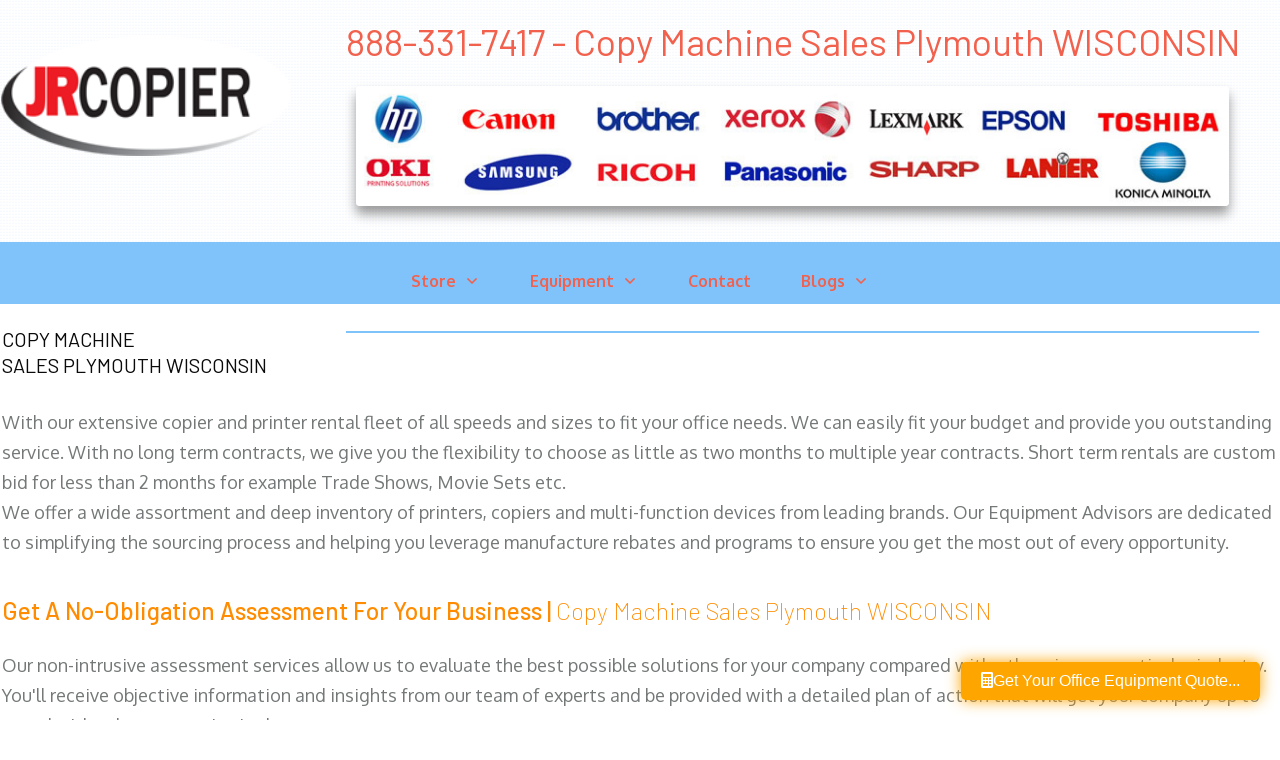

--- FILE ---
content_type: text/html; charset=UTF-8
request_url: https://wisconsin-copiers.com/wisconsin/plymouth/copy-machine-sales.php
body_size: 130858
content:
<!DOCTYPE html>
<html data-page-optimizer-init="true" lang="en-US"><!--<![endif]-->
<head><meta charset="UTF-8"/><meta name="viewport" content="width=device-width, initial-scale=1.0"/><!--– Meta Description --><meta name="description" content="Copy Machine Sales Plymouth WISCONSIN - With our extensive copier and printer rental, lease  fleet of all speeds and sizes to fit your office needs. We can easily fit your budget and provide you outstanding service. With no long term contracts, we give you the flexibility to choose as little as two months to multiple year contracts. Short term rentals are custom bid for less than 2 months for example Trade Shows, Movie Sets etc. Copy Machine Sales #zip:t# - We offer a wide assortment and deep inventory of printers, copiers and multi-function devices from leading brands. Our Equipment Advisors are dedicated to simplifying the sourcing process and helping you leverage manufacture rebates and programs to ensure you get the most out of every opportunity."><!-- JR Copier SEO – Meta Description --><!-- JR Copier SEO – Meta Keywords --><meta name="keywords" content="Copier Rentals & Leasing"><!--– Meta Keywords -->
	<title>Copy Machine Sales Plymouth Wisconsin | Get A Quote!</title>
	<link href="//www.google.com" rel="dns-prefetch" />
	<link href="//www.paypalobjects.com" rel="dns-prefetch" />
	<link href="//fonts.googleapis.com" rel="dns-prefetch" />
	<link href="//ajax.googleapis.com" rel="dns-prefetch" />
	<link href="//s.w.org" rel="dns-prefetch" /><script type="text/javascript">
			window._wpemojiSettings = {"baseUrl":"https:\/\/s.w.org\/images\/core\/emoji\/12.0.0-1\/72x72\/","ext":".png","svgUrl":"https:\/\/s.w.org\/images\/core\/emoji\/12.0.0-1\/svg\/","svgExt":".svg","source":{"concatemoji":"https:\/\/promtlocaltech.com\/wp-includes\/js\/wp-emoji-release.min.js?ver=5.3.2"}};
			!function(e,a,t){var r,n,o,i,p=a.createElement("canvas"),s=p.getContext&&p.getContext("2d");function c(e,t){var a=String.fromCharCode;s.clearRect(0,0,p.width,p.height),s.fillText(a.apply(this,e),0,0);var r=p.toDataURL();return s.clearRect(0,0,p.width,p.height),s.fillText(a.apply(this,t),0,0),r===p.toDataURL()}function l(e){if(!s||!s.fillText)return!1;switch(s.textBaseline="top",s.font="600 32px Arial",e){case"flag":return!c([127987,65039,8205,9895,65039],[127987,65039,8203,9895,65039])&&(!c([55356,56826,55356,56819],[55356,56826,8203,55356,56819])&&!c([55356,57332,56128,56423,56128,56418,56128,56421,56128,56430,56128,56423,56128,56447],[55356,57332,8203,56128,56423,8203,56128,56418,8203,56128,56421,8203,56128,56430,8203,56128,56423,8203,56128,56447]));case"emoji":return!c([55357,56424,55356,57342,8205,55358,56605,8205,55357,56424,55356,57340],[55357,56424,55356,57342,8203,55358,56605,8203,55357,56424,55356,57340])}return!1}function d(e){var t=a.createElement("script");t.src=e,t.defer=t.type="text/javascript",a.getElementsByTagName("head")[0].appendChild(t)}for(i=Array("flag","emoji"),t.supports={everything:!0,everythingExceptFlag:!0},o=0;o<i.length;o++)t.supports[i[o]]=l(i[o]),t.supports.everything=t.supports.everything&&t.supports[i[o]],"flag"!==i[o]&&(t.supports.everythingExceptFlag=t.supports.everythingExceptFlag&&t.supports[i[o]]);t.supports.everythingExceptFlag=t.supports.everythingExceptFlag&&!t.supports.flag,t.DOMReady=!1,t.readyCallback=function(){t.DOMReady=!0},t.supports.everything||(n=function(){t.readyCallback()},a.addEventListener?(a.addEventListener("DOMContentLoaded",n,!1),e.addEventListener("load",n,!1)):(e.attachEvent("onload",n),a.attachEvent("onreadystatechange",function(){"complete"===a.readyState&&t.readyCallback()})),(r=t.source||{}).concatemoji?d(r.concatemoji):r.wpemoji&&r.twemoji&&(d(r.twemoji),d(r.wpemoji)))}(window,document,window._wpemojiSettings);
		</script>
	<style type="text/css">img.wp-smiley,
img.emoji {
	display: inline !important;
	border: none !important;
	box-shadow: none !important;
	height: 1em !important;
	width: 1em !important;
	margin: 0 .07em !important;
	vertical-align: -0.1em !important;
	background: none !important;
	padding: 0 !important;
}
	</style>
	<link href="/wisconsin/sales_rent/css/dist/block-library/style.min.css?ver=5.3.2" id="wp-block-library-css" media="all" rel="stylesheet" type="text/css" />
	<link href="/wisconsin/sales_rent/plugins/project-supremacy-v3/assets/css/vendor/font-awesome.min.css?ver=5.3.2" id="prs_font_awesome-css" media="all" rel="stylesheet" type="text/css" />
	<link href="/wisconsin/sales_rent/plugins/project-supremacy-v3/assets/css/review-widget.css?ver=5.3.2" id="prs_review_widget-css" media="all" rel="stylesheet" type="text/css" />
	<link href="/wisconsin/sales_rent/plugins/project-supremacy-v3/assets/css/review-display.css?ver=5.3.2" id="prs_review_display-css" media="all" rel="stylesheet" type="text/css" />
	<link href="/wisconsin/sales_rent/plugins/thrive-visual-editor/editor/css/thrive_flat.css?ver=2.5.0" id="tve_style_family_tve_flt-css" media="all" rel="stylesheet" type="text/css" />
	<link href="/wisconsin/sales_rent/plugins/thrive-visual-editor/editor/css/no-theme.css?ver=2.5.0" id="the_editor_no_theme-css" media="all" rel="stylesheet" type="text/css" />
	<link href="/wisconsin/sales_rent/plugins/wp-easycart/design/theme/base-responsive-v3/ec-store.css?ver=4_3_0" id="wpeasycart_css-css" media="all" rel="stylesheet" type="text/css" />
	<link href="https://fonts.googleapis.com/css?family=Lato%7CMonda%7COpen+Sans%7CDroid+Serif%7CPoppins&amp;ver=5.3.2" id="wpeasycart_gfont-css" media="all" rel="stylesheet" type="text/css" />
	<link href="https://ajax.googleapis.com/ajax/libs/jqueryui/1.12.1/themes/smoothness/jquery-ui.css?ver=5.3.2" id="jquery-ui-css" media="all" rel="stylesheet" type="text/css" />
	<link href="/wisconsin/sales_rent/css/dashicons.min.css?ver=5.3.2" id="dashicons-css" media="all" rel="stylesheet" type="text/css" />
	<link href="/wisconsin/sales_rent/plugins/thrive-apprentice/css/checkout.css?ver=2.2.12" id="tva-checkout-css-css" media="all" rel="stylesheet" type="text/css" /><script type='text/javascript' src='/wisconsin/sales_rent/js/jquery/jquery.js'></script><script type='text/javascript' src='/wisconsin/sales_rent/js/jquery/jquery-migrate.min.js'></script><script type='text/javascript'>
/* <![CDATA[ */
var prs_data = {"wp_get":"https:\/\/promtlocaltech.com\/wp-admin\/admin-ajax.php","wp_post":"https:\/\/promtlocaltech.com\/wp-admin\/admin-post.php","plugins_url":"https:\/\/promtlocaltech.com\/wp-content\/plugins","sitename":"Office Equipment Supplier | Copiers & Laser Printers","ps_user_membership":"Founders Monthly"};
/* ]]> */
</script><script type='text/javascript' src='/wisconsin/sales_rent/plugins/project-supremacy-v3/assets/js/prs_user.js?ver=1'></script><script type='text/javascript' src='//www.google.com/recaptcha/api.js?ver=1'></script><script type='text/javascript' src='/wisconsin/sales_rent/plugins/project-supremacy-v3/assets/js/review-widget.js?ver=1'></script><script type='text/javascript'>
/* <![CDATA[ */
var THO_Head = {"variations":[],"post_id":"646","element_tag":"thrive_headline","woo_tag":"tho_woo"};
/* ]]> */
</script><script type='text/javascript' src='/wisconsin/sales_rent/plugins/thrive-headline-optimizer/frontend/js/header.min.js?ver=1.2.5'></script><script type='text/javascript' src='/wisconsin/sales_rent/plugins/wp-easycart/design/theme/base-responsive-v3/jquery.payment.min.js'></script><script type='text/javascript' src='/wisconsin/sales_rent/js/jquery/ui/core.min.js'></script><script type='text/javascript' src='/wisconsin/sales_rent/js/jquery/ui/widget.min.js'></script><script type='text/javascript' src='/wisconsin/sales_rent/js/jquery/ui/accordion.min.js'></script><script type='text/javascript' src='/wisconsin/sales_rent/js/jquery/ui/datepicker.min.js'></script><script type='text/javascript'>
jQuery(document).ready(function(jQuery){jQuery.datepicker.setDefaults({"closeText":"Close","currentText":"Today","monthNames":["January","February","March","April","May","June","July","August","September","October","November","December"],"monthNamesShort":["Jan","Feb","Mar","Apr","May","Jun","Jul","Aug","Sep","Oct","Nov","Dec"],"nextText":"Next","prevText":"Previous","dayNames":["Sunday","Monday","Tuesday","Wednesday","Thursday","Friday","Saturday"],"dayNamesShort":["Sun","Mon","Tue","Wed","Thu","Fri","Sat"],"dayNamesMin":["S","M","T","W","T","F","S"],"dateFormat":"MM d, yy","firstDay":1,"isRTL":false});});
</script><script type='text/javascript'>
/* <![CDATA[ */
var wpeasycart_ajax_object = {"ajax_url":"https:\/\/promtlocaltech.com\/wp-admin\/admin-ajax.php","current_language":"EN"};
/* ]]> */
</script><script type='text/javascript' src='/wisconsin/sales_rent/plugins/wp-easycart/design/theme/base-responsive-v3/ec-store.js?ver=4_3_0'></script><script type='text/javascript' src='https://www.paypalobjects.com/api/checkout.js?ver=4_3_0'></script>
	<link href="https://promtlocaltech.com/wp-json/" rel="https://api.w.org/" />
	<link href="https://promtlocaltech.com/xmlrpc.php?rsd" rel="EditURI" title="RSD" type="application/rsd+xml" />
	<link href="https://promtlocaltech.com/wp-includes/wlwmanifest.xml" rel="wlwmanifest" type="application/wlwmanifest+xml" /><meta name="generator" content="WordPress 5.3.2" />
	<link href="https://promtlocaltech.com/wp-json/oembed/1.0/embed?url=https%3A%2F%2Fpromtlocaltech.com%2Fcopier-rentals-leasing%2F" rel="alternate" type="application/json+oembed" />
	<link href="https://promtlocaltech.com/wp-json/oembed/1.0/embed?url=https%3A%2F%2Fpromtlocaltech.com%2Fcopier-rentals-leasing%2F&amp;format=xml" rel="alternate" type="text/xml+oembed" />
	<style id="tve_global_variables" type="text/css">:root{--tcb-color-0:rgb(241, 97, 77);--tcb-color-1:rgb(255, 255, 255);--tcb-tpl-color-0:rgb(9, 81, 81);--tcb-tpl-color-13:rgba(9, 81, 81, 0);--tcb-tpl-color-9:rgba(134, 201, 186, 0.5);--tcb-tpl-color-7:rgba(134, 201, 186, 0.18);--tcb-tpl-color-2:rgb(134, 201, 186);--tcb-tpl-color-1:rgba(35, 132, 141, 0.88);--tcb-tpl-color-5:rgb(247, 125, 108);--tcb-tpl-color-12:rgb(241, 97, 77);--tcb-tpl-color-11:rgba(247, 125, 108, 0);--tcb-tpl-color-10:rgba(247, 125, 108, 0.35);--tcb-tpl-color-6:rgba(253, 156, 143, 0.12);--tcb-tpl-color-8:rgb(253, 156, 143);--tcb-tpl-color-4:rgb(116, 120, 120);}
	</style>
	<link href="/wisconsin/sales_rent/uploads/2020/02/cropped-JRLOGOWIlow-1-32x32.png" rel="icon" sizes="32x32" />
	<link href="/wisconsin/sales_rent/uploads/2020/02/cropped-JRLOGOWIlow-1-192x192.png" rel="icon" sizes="192x192" />
	<link href="/wisconsin/sales_rent/uploads/2020/02/cropped-JRLOGOWIlow-1-180x180.png" rel="apple-touch-icon-precomposed" /><meta name="msapplication-TileImage" content="https://promtlocaltech.com/wp-content/uploads/2020/02/cropped-JRLOGOWIlow-1-270x270.png" />
	<style class="tve_global_style" type="text/css">
	</style>
	<style class="tve_custom_style" type="text/css">@import url("//fonts.googleapis.com/css?family=Raleway:600,400,500&subset=latin");@import url("//fonts.googleapis.com/css?family=Open+Sans:400,700,300&subset=latin");@import url("//fonts.googleapis.com/css?family=Oxygen:400,700&subset=latin");@import url("//fonts.googleapis.com/css?family=Barlow:200,200i,600,600i,500,500i,700,800,400&subset=latin");@media (min-width: 300px){.tcb-plain-text strong { font-weight: 700; }.tcb-plain-text { font-family: "Open Sans"; font-weight: 400; }#tcb_landing_page h6 strong { font-weight: 600; }#tcb_landing_page h5 strong { font-weight: 600; }#tcb_landing_page h4 strong { font-weight: 600; }#tcb_landing_page h6 { font-family: Barlow; font-weight: 200; color: rgb(247, 125, 108); font-size: 20px; line-height: 1.3em; --tcb-applied-color:var$(--tcb-tpl-color-5); }#tcb_landing_page h5 { font-family: Barlow; font-weight: 200; color: rgb(9, 81, 81); font-size: 20px; line-height: 1.3em; text-transform: uppercase; --tcb-applied-color:var$(--tcb-tpl-color-0); }#tcb_landing_page h4 { font-family: Barlow; font-weight: 200; color: rgb(9, 81, 81); font-size: 22px; text-transform: uppercase; line-height: 1.3em; --tcb-applied-color:var$(--tcb-tpl-color-0); }#tcb_landing_page h3 strong { font-weight: 600; }#tcb_landing_page h3 { font-family: Barlow; font-weight: 200; color: rgb(9, 81, 81); font-size: 26px; line-height: 1.3em; --tcb-applied-color:var$(--tcb-tpl-color-0); }#tcb_landing_page h2 strong { font-weight: 500; }#tcb_landing_page h2 { font-family: Barlow; font-weight: 200; color: rgb(9, 81, 81); font-size: 60px; line-height: 1.3em; --tcb-applied-color:var$(--tcb-tpl-color-0); }#tcb_landing_page h1 strong { font-weight: 500; }#tcb_landing_page h1 { font-family: Barlow; font-weight: 200; font-size: 70px; line-height: 1.3em; color: rgb(9, 81, 81); --tcb-applied-color:var$(--tcb-tpl-color-0); }#tcb_landing_page p strong, #tcb_landing_page li strong { font-weight: 700; }#tcb_landing_page p, #tcb_landing_page li { font-family: Oxygen; font-weight: 400; font-size: 18px; line-height: 1.7em; color: rgb(116, 120, 120); --tcb-applied-color:var$(--tcb-tpl-color-4); }[data-css="tve-u-15e09c94f7d"] { background-color: rgb(255, 255, 255); }#tcb_landing_page .tcb-button-link { font-family: Oxygen; font-weight: 400; }#tcb_landing_page input { font-family: Oxygen; font-weight: 400; }#tcb_landing_page .tcb-button-link strong { font-weight: 700; }#tcb_landing_page input strong { font-weight: 700; }.tve_post_lp > div > :not(#tve) { --page-section-max-width:1400px; }#tcb_landing_page .thrv_text_element a, #tcb_landing_page .tcb-styled-list a, #tcb_landing_page .tcb-numbered-list a { color: rgb(247, 125, 108); text-decoration: underline; }#tcb_landing_page .thrv_text_element a:hover, #tcb_landing_page .tcb-styled-list a:hover, #tcb_landing_page .tcb-numbered-list a:hover { text-decoration: none; color: rgb(247, 125, 108); }[data-css="tve-u-170fa873276"] { width: 303px; }[data-css="tve-u-170fa873ce4"] { max-width: 23.6%; }[data-css="tve-u-170fa873cf4"] { max-width: 76.4%; }[data-css="tve-u-170fa87696f"] { width: 873px; box-shadow: rgba(0, 0, 0, 0.4) 0px 8px 12px 0px; border-radius: 4px; overflow: hidden; float: none; margin-left: auto !important; margin-right: auto !important; }:not(#tve) [data-css="tve-u-170fa88ce16"] { font-size: 37px !important; color: rgb(241, 97, 77)  !important; --tcb-applied-color:var$(--tcb-color-0)  !important; font-weight: var(--g-regular-weight, normal)  !important; }[data-css="tve-u-170fa8b51ad"] { background-image: linear-gradient(rgba(3, 137, 249, 0.5), rgba(3, 137, 249, 0.5)) !important; background-size: auto !important; background-position: 50% 50% !important; background-attachment: scroll !important; background-repeat: no-repeat !important; }[data-css="tve-u-170fa8be2a2"] { background-image: repeating-radial-gradient(circle at center center, rgba(208, 228, 246, 0.52), rgba(208, 228, 246, 0.52) 1px, transparent 1px, transparent 100%) !important; background-size: 3px 3px !important; background-position: 50% 50% !important; background-attachment: scroll !important; background-repeat: repeat !important; }[data-css="tve-u-170fa8ecfc4"] { background-image: linear-gradient(rgba(3, 137, 249, 0.5), rgba(3, 137, 249, 0.5)) !important; background-size: auto !important; background-position: 50% 50% !important; background-attachment: scroll !important; background-repeat: no-repeat !important; margin-left: -2px !important; }[data-css="tve-u-170fa8ee78f"] { max-width: 26.8%; }[data-css="tve-u-170fa8ee7a3"] { max-width: 73.2%; }[data-css="tve-u-170fa8f2114"] { padding-top: 0px !important; margin-top: 5px !important; padding-left: 0px !important; }[data-css="tve-u-170fa90d453"] { float: right; z-index: 3; position: relative; padding-top: 6px !important; }[data-css="tve-u-170fa90d456"]::after { clear: both; }[data-css="tve-u-170fa9212b7"] { background-image: none !important; }.thrv_widget_menu #m-170fa8ab469 > li:not(.tcb-excluded-from-group-item) > ul { min-width: calc(100% + 0px); margin-left: 0px !important; margin-top: 0px !important; }.thrv_widget_menu #m-170fa8ab469 > li:not(.tcb-excluded-from-group-item) > a { --tcb-applied-color:var$(--tcb-tpl-color-12); color: var(--tve-color, rgb(241, 97, 77))  !important; }.thrv_widget_menu #m-170fa8ab469 > li:not(.tcb-excluded-from-group-item) { --tve-color:rgb(241, 97, 77); }[data-css="tve-u-170fa937359"] { float: none; margin-left: auto !important; margin-right: auto !important; }[data-css="tve-u-170fa942bc0"] { margin-top: -52px !important; }:not(#tve) [data-css="tve-u-170fa960171"] { color: rgb(9, 81, 81)  !important; --tcb-applied-color:var$(--tcb-tpl-color-0)  !important; font-weight: var(--g-regular-weight, normal)  !important; }[data-css="tve-u-170fa9755da"] { color: rgb(3, 3, 3) !important; }[data-css="tve-u-170fa9755dd"] { color: rgb(116, 120, 120)  !important; }[data-css="tve-u-170fa9755df"] { color: rgb(116, 120, 120)  !important; }[data-css="tve-u-170fa9755e1"] { color: rgb(116, 120, 120)  !important; }[data-css="tve-u-170fa9755e3"] { color: rgb(116, 120, 120)  !important; }[data-css="tve-u-170fa9755e4"] { color: rgb(116, 120, 120)  !important; }[data-css="tve-u-170fa9755e6"] { color: rgb(116, 120, 120)  !important; }[data-css="tve-u-170fa9755e8"] { color: rgb(116, 120, 120)  !important; }[data-css="tve-u-170fa9755e9"] { color: rgb(116, 120, 120)  !important; }[data-css="tve-u-170fa9830a7"] { border-radius: 7px; overflow: hidden; box-shadow: rgba(0, 0, 0, 0.4) 0px 8px 12px 0px; background-image: repeating-radial-gradient(circle at center center, rgba(208, 226, 242, 0.55), rgba(208, 226, 242, 0.55) 1px, transparent 1px, transparent 100%) !important; background-size: 3px 3px !important; background-position: 50% 50% !important; background-attachment: scroll !important; background-repeat: repeat !important; }[data-css="tve-u-170fa992523"] { padding-left: 140px !important; }[data-css="tve-u-170fa99e244"] > .tcb-flex-col { padding-left: 200px; }[data-css="tve-u-170fa99e244"] { margin-left: -200px; flex-direction: row !important; }[data-css="tve-u-170fa99e244"] > .tcb-flex-col > .tcb-col { justify-content: center; }[data-css="tve-u-170fa9d8a94"] { max-width: 23.2%; }[data-css="tve-u-170fa9d8a99"] { max-width: 76.8%; }[data-css="tve-u-170fa9e2b58"] { width: 1366px; margin-bottom: -58px !important; margin-top: -26px !important; }[data-css="tve-u-170fa9e68be"] { width: 1411px; margin-top: 39px !important; padding-bottom: 0px !important; margin-bottom: -2px !important; }[data-css="tve-u-170fa9f5a88"] { margin-top: -35px !important; }:not(#tve) [data-css="tve-u-170faa30955"] { color: rgb(8, 8, 8) !important; --tcb-applied-color:rgb(8, 8, 8)  !important; }:not(#tve) [data-css="tve-u-170faa36980"] { color: rgb(6, 6, 6) !important; --tcb-applied-color:rgb(6, 6, 6)  !important; }:not(#tve) [data-css="tve-u-170faa36982"] { color: rgb(6, 6, 6) !important; --tcb-applied-color:rgb(6, 6, 6)  !important; }[data-css="tve-u-170faa50983"] { padding-left: 0px !important; margin-left: -1px !important; }:not(#tve) [data-css="tve-u-170faa68c6e"] { color: rgb(7, 7, 7) !important; --tcb-applied-color:rgb(7, 7, 7)  !important; }[data-css="tve-u-170fab02b35"] { width: 1366px; margin-bottom: -58px !important; margin-top: -26px !important; }[data-css="tve-u-170fabaa1f5"] { width: 100%; }[data-css="tve-u-170fabd53f6"] { padding: 10px 10px 1px !important; margin-bottom: 0px !important; }[data-css="tve-u-170fabe5357"] { padding-left: 10px !important; padding-right: 10px !important; padding-top: 10px !important; }[data-css="tve-u-170fabe8abe"] { padding-left: 10px !important; padding-right: 10px !important; padding-top: 10px !important; }[data-css="tve-u-170fabeb241"] { padding-left: 10px !important; padding-right: 10px !important; padding-top: 10px !important; }[data-css="tve-u-170fac33533"] { overflow: hidden; background-image: repeating-radial-gradient(circle at center center, rgba(136, 192, 241, 0.5), rgba(136, 192, 241, 0.5) 1px, transparent 1px, transparent 100%) !important; background-size: 3px 3px !important; background-position: 50% 50% !important; background-attachment: scroll !important; background-repeat: repeat !important; box-shadow: none !important; border-radius: 5px !important; padding-right: 10px !important; margin-right: 10px !important; margin-left: 10px !important; }[data-css="tve-u-170fac55cef"] { overflow: hidden; background-image: repeating-radial-gradient(circle at center center, rgba(136, 192, 241, 0.5), rgba(136, 192, 241, 0.5) 1px, transparent 1px, transparent 100%) !important; background-size: 3px 3px !important; background-position: 50% 50% !important; background-attachment: scroll !important; background-repeat: repeat !important; box-shadow: none !important; border-radius: 5px !important; padding-right: 10px !important; margin-right: 10px !important; margin-left: 10px !important; }[data-css="tve-u-170fac640e9"] { overflow: hidden; background-image: repeating-radial-gradient(circle at center center, rgba(136, 192, 241, 0.5), rgba(136, 192, 241, 0.5) 1px, transparent 1px, transparent 100%) !important; background-size: 3px 3px !important; background-position: 50% 50% !important; background-attachment: scroll !important; background-repeat: repeat !important; box-shadow: none !important; border-radius: 5px !important; padding-right: 10px !important; margin-top: 14px !important; margin-right: 10px !important; margin-left: 10px !important; }[data-css="tve-u-170fac6906b"] { overflow: hidden; background-image: repeating-radial-gradient(circle at center center, rgba(136, 192, 241, 0.5), rgba(136, 192, 241, 0.5) 1px, transparent 1px, transparent 100%) !important; background-size: 3px 3px !important; background-position: 50% 50% !important; background-attachment: scroll !important; background-repeat: repeat !important; box-shadow: none !important; border-radius: 5px !important; padding-right: 10px !important; margin-top: 14px !important; margin-right: 10px !important; margin-left: 10px !important; }[data-css="tve-u-170fac8a908"] { width: 890px; box-shadow: rgba(0, 0, 0, 0.4) 0px 8px 12px 0px; border-radius: 4px; overflow: hidden; }[data-css="tve-u-170fac8f316"] { max-width: 18%; }[data-css="tve-u-170fac8f335"] { max-width: 64%; }[data-css="tve-u-170fac8f351"] { max-width: 18%; }[data-css="tve-u-170facb4967"] { margin-bottom: 40px !important; margin-top: 40px !important; background-image: repeating-radial-gradient(circle at center center, rgba(136, 192, 241, 0.5), rgba(136, 192, 241, 0.5) 1px, transparent 1px, transparent 100%) !important; background-size: 3px 3px !important; background-position: 50% 50% !important; background-attachment: scroll !important; background-repeat: repeat !important; }[data-css="tve-u-170facce56a"] { float: none; margin: 30px auto 58px !important; padding-top: 0px !important; padding-bottom: 0px !important; }[data-css="tve-u-170facd205e"] { clip-path: url("#clip-bottom-08c1293a57e4a"); -webkit-clip-path: url("#clip-bottom-08c1293a57e4a");  background-image: repeating-radial-gradient(circle at center center, rgba(193, 226, 255, 0.5), rgba(193, 226, 255, 0.5) 1px, transparent 1px, transparent 100%) !important; background-size: 3px 3px !important; background-position: 50% 50% !important; background-attachment: scroll !important; background-repeat: repeat !important; }:not(#tve) [data-css="tve-u-170facd64b7"] { color: rgb(3, 3, 3) !important; --tcb-applied-color:rgb(3, 3, 3)  !important; text-transform: uppercase !important; font-weight: var(--g-regular-weight, normal)  !important; }[data-css="tve-u-170face1b87"] { background-color: transparent !important; }[data-css="tve-u-170fad019dc"] { --tcb-local-color-62516:rgb( 19, 114, 211 ); margin-top: 0px !important; margin-bottom: 15px !important; }[data-css="tve-u-170fad019dc"] .tcb-button-link { letter-spacing: 2px; border-radius: 5px; overflow: hidden; padding: 18px; background-image: linear-gradient(rgb(241, 97, 77), rgb(241, 97, 77))  !important; background-size: auto !important; background-position: 50% 50% !important; background-attachment: scroll !important; background-repeat: no-repeat !important; }[data-css="tve-u-170fad0be72"] { float: none; margin-top: 10px !important; padding-left: 0px !important; margin-left: auto !important; margin-right: auto !important; padding-bottom: 1px !important; }:not(#tve) [data-css="tve-u-170fad0f0b4"] { --g-regular-weight:400; --g-bold-weight:700; text-transform: uppercase !important; font-family: "Open Sans" !important; font-weight: var(--g-regular-weight, normal)  !important; }[data-css="tve-u-170fad0f0b4"] strong { font-weight: 700 !important; }:not(#tve) [data-css="tve-u-170fad0f0b4"]:hover { color: rgb(255, 255, 255) !important; --tcb-applied-color:rgb(255, 255, 255)  !important; font-style: italic !important; }:not(#tve) [data-css="tve-u-170fadde29d"] { color: rgb(10, 10, 10) !important; --tcb-applied-color:rgb(10, 10, 10)  !important; text-transform: uppercase !important; font-size: 20px !important; font-weight: var(--g-regular-weight, normal)  !important; }:not(#tve) [data-css="tve-u-170fade5351"] { font-size: 18px !important; text-transform: uppercase !important; color: rgb(0, 0, 0) !important; --tcb-applied-color:rgb(0, 0, 0)  !important; font-weight: var(--g-regular-weight, normal)  !important; }:not(#tve) [data-css="tve-u-170fae22daf"] { font-weight: var(--g-regular-weight, normal)  !important; }:not(#tve) [data-css="tve-u-170fae24265"] { font-weight: var(--g-regular-weight, normal)  !important; }:not(#tve) [data-css="tve-u-170fae24267"] { font-weight: var(--g-regular-weight, normal)  !important; }[data-css="tve-u-170fb57a3e3"] { overflow: hidden; background-image: repeating-radial-gradient(circle at center center, rgba(136, 192, 241, 0.5), rgba(136, 192, 241, 0.5) 1px, transparent 1px, transparent 100%) !important; background-size: 3px 3px !important; background-position: 50% 50% !important; background-attachment: scroll !important; background-repeat: repeat !important; box-shadow: none !important; border-radius: 5px !important; padding-right: 10px !important; margin-right: 10px !important; margin-left: 10px !important; margin-top: 30px !important; }[data-css="tve-u-170fb57f300"] { width: 284px; float: none; margin: 23px auto -58px !important; }[data-css="tve-u-170fb57fd1d"] { margin-left: 0px; }[data-css="tve-u-170fb5819a6"] { width: 285px; float: none; margin: 88px auto -2px !important; padding-bottom: 0px !important; }[data-css="tve-u-170fb586d89"] { margin-top: -55px; width: 100% !important; max-width: none !important; }[data-css="tve-u-170fb58c20b"] { margin-left: -1px; margin-top: 0px; width: 118% !important; max-width: none !important; }[data-css="tve-u-170fb58c911"] { width: 271px; float: none; margin: 39px auto -1px !important; padding: 11px 18px 24px !important; }[data-css="tve-u-170fb58c911"] .tve_image_frame { height: 100%; }[data-css="tve-u-170fb5919a3"] { margin-top: -1px; margin-left: 0px; width: 100% !important; max-width: none !important; }[data-css="tve-u-170fb594c85"] { width: 1366px; margin-bottom: -58px !important; margin-top: -19px !important; }[data-css="tve-u-170fb594c85"] .tve_image_frame { height: 153.37px; }[data-css="tve-u-170fb5a14fb"] { margin-left: 0px; }[data-css="tve-u-170fb5a85a0"] { width: 100%; float: none; margin-left: auto !important; margin-right: auto !important; margin-top: 88px !important; }[data-css="tve-u-170fb5a904c"] { width: 338px; float: none; margin: 90px auto 32px !important; }[data-css="tve-u-170fb5a9e0a"] { margin-top: 0px; margin-left: 0px; width: 101% !important; max-width: none !important; }[data-css="tve-u-170fb5a904c"] .tve_image_frame { height: 100%; }[data-css="tve-u-170fb5a85a0"] .tve_image_frame { height: 100%; }[data-css="tve-u-170fb5f070b"] { overflow: hidden; background-image: repeating-radial-gradient(circle at center center, rgba(136, 192, 241, 0.5), rgba(136, 192, 241, 0.5) 1px, transparent 1px, transparent 100%) !important; background-size: 3px 3px !important; background-position: 50% 50% !important; background-attachment: scroll !important; background-repeat: repeat !important; box-shadow: none !important; border-radius: 5px !important; padding-right: 10px !important; margin-top: 10px !important; margin-right: 10px !important; margin-left: 10px !important; }[data-css="tve-u-170fb5f1bc8"] { overflow: hidden; background-image: repeating-radial-gradient(circle at center center, rgba(136, 192, 241, 0.5), rgba(136, 192, 241, 0.5) 1px, transparent 1px, transparent 100%) !important; background-size: 3px 3px !important; background-position: 50% 50% !important; background-attachment: scroll !important; background-repeat: repeat !important; box-shadow: none !important; border-radius: 5px !important; padding-right: 10px !important; margin-top: 9px !important; margin-right: 10px !important; margin-left: 10px !important; }[data-css="tve-u-170fb68628b"] { width: 1411px; margin-top: 84px !important; padding-bottom: 0px !important; margin-bottom: 55px !important; }:not(#tve) [data-css="tve-u-170fb6a8d40"] { font-weight: var(--g-regular-weight, normal)  !important; }[data-css="tve-u-170fdc43cf4"] { margin-bottom: 20px !important; }[data-css="tve-u-170fdc43ce1"] { border-top: 1px solid rgb(236, 236, 236); border-right: none; border-bottom: none; border-left: none; border-image: initial; border-radius: 0px; overflow: hidden; padding: 20px 1px 1px !important; }[data-css="tve-u-170fdc43ce2"].tve-state-expanded { overflow: hidden; --tve-color:rgb(255, 255, 255); border-radius: 100px !important; background-color: var(--tcb-local-color-7d000)  !important; border: 1px solid var(--tcb-local-color-e6984)  !important; padding-bottom: 9px !important; padding-top: 7px !important; }:not(#tve) [data-css="tve-u-170fdc43ce2"] .tve_tab_title > .tve-tab-text { --tcb-applied-color:var$(--tcb-local-color-e6984); font-family: var(--tve-font-family, Raleway); font-size: var(--tve-font-size, 16px)  !important; text-transform: var(--tve-text-transform, capitalize)  !important; font-weight: var(--tve-font-weight, var(--g-bold-weight, bold) )  !important; color: var(--tve-color, var(--tcb-local-color-e6984))  !important; line-height: var(--tve-line-height, 1.7em)  !important; }[data-css="tve-u-170fdc43ce2"] { --tve-font-size:16px; --tve-text-transform:capitalize; --tve-font-weight:var(--g-bold-weight, bold) ; overflow: hidden; --tve-color:var(--tcb-local-color-e6984); --tve-line-height:1.7em; --tve-font-family:Raleway; --g-bold-weight:600; border-radius: 100px !important; border: 1px solid var(--tcb-local-color-c6fa1)  !important; }:not(#tve) [data-css="tve-u-170fdc43ce2"] { box-shadow: rgba(0, 0, 0, 0.1) 0px 0px 3px 0px; margin-right: 20px !important; padding: 10px 30px !important; background-color: transparent !important; margin-bottom: 20px !important; }:not(#tve) [data-css="tve-u-170fdc43ce2"]:hover:not(.tve-state-expanded) { background-color: var(--tcb-local-color-7d000)  !important; border: 1px solid var(--tcb-local-color-e6984)  !important; padding-bottom: 9px !important; padding-top: 7px !important; --tve-color:var(--tcb-local-color-e6984)  !important; }:not(#tve) [data-css="tve-u-170fdc43ce2"].tve-state-expanded { background-color: var(--tcb-local-color-e6984)  !important; background-image: none !important; }:not(#tve) [data-css="tve-u-170fdc43ce2"].tve-state-expanded .tve_tab_title > .tve-tab-text { --tcb-applied-color:rgb(255, 255, 255); color: var(--tve-color, rgb(255, 255, 255))  !important; }[data-css="tve-u-170fdc43ce2"].tve-state-expanded .tve_tab_title > .tve-tab-text { --tcb-applied-color:var$(--tcb-local-color-e6984); color: var(--tve-color, var(--tcb-local-color-e6984))  !important; }:not(#tve) [data-css="tve-u-170fdc43ce2"]:hover:not(.tve-state-expanded) .tve_tab_title > .tve-tab-text { color: var(--tve-color, var(--tcb-local-color-e6984))  !important; --tcb-applied-color:var$(--tcb-local-color-e6984)  !important; }[data-css="tve-u-170fdc43ce2"].tve-state-expanded .tve-tab-icon { color: rgb(255, 255, 255); }[data-css="tve-u-170fdc43ce2"] .tve-tab-icon { color: var(--tcb-local-color-e6984); }:not(#tve) [data-css="tve-u-170fdc43ce2"].tve-state-expanded .tve-tab-icon { font-size: 17px; }:not(#tve) [data-css="tve-u-170fdc43ce2"] .tve-tab-icon { font-size: 17px; }:not(#tve) .tve_tab_content [data-css="tve-u-170fdc43ce6"] p, :not(#tve) .tve_tab_content [data-css="tve-u-170fdc43ce6"] li, :not(#tve) .tve_tab_content [data-css="tve-u-170fdc43ce6"] blockquote, :not(#tve) .tve_tab_content [data-css="tve-u-170fdc43ce6"] address, :not(#tve) .tve_tab_content [data-css="tve-u-170fdc43ce6"] .tcb-plain-text, :not(#tve) .tve_tab_content [data-css="tve-u-170fdc43ce6"] label, :not(#tve) .tve_tab_content [data-css="tve-u-170fdc43ce6"] h1, :not(#tve) .tve_tab_content [data-css="tve-u-170fdc43ce6"] h2, :not(#tve) .tve_tab_content [data-css="tve-u-170fdc43ce6"] h3, :not(#tve) .tve_tab_content [data-css="tve-u-170fdc43ce6"] h4, :not(#tve) .tve_tab_content [data-css="tve-u-170fdc43ce6"] h5, :not(#tve) .tve_tab_content [data-css="tve-u-170fdc43ce6"] h6 { color: var(--tve-color, rgb(255, 255, 255)); --tcb-applied-color:rgb(255, 255, 255); }[data-css="tve-u-170fdc43ce6"] { --tve-color:rgb(255, 255, 255); }:not(#tve) [data-css="tve-u-170fdc43cf5"] { --g-regular-weight:400; --g-bold-weight:600; padding-top: 0px !important; margin-top: 0px !important; padding-bottom: 0px !important; margin-bottom: 0px !important; font-size: 28px !important; color: rgb(33, 30, 30) !important; --tcb-applied-color:rgb(33, 30, 30)  !important; font-weight: var(--g-bold-weight, bold)  !important; font-family: Raleway !important; }:not(#tve) [data-css="tve-u-170fdc43ce2"]:hover:not(.tve-state-expanded) .tve-tab-icon { color: var(--tcb-local-color-e6984)  !important; }:not(#tve) [data-css="tve-u-170fdc43ce5"] { background-color: rgb(255, 255, 255) !important; background-image: none !important; }[data-css="tve-u-170fdc43ce5"] { box-shadow: none; border-top: 1px solid rgb(236, 236, 236) !important; }[data-css="tve-u-170fdc43ce4"] { overflow: hidden; margin-top: 0px !important; border-radius: 10px !important; border: none !important; padding: 50px 20px 40px !important; }:not(#tve) [data-css="tve-u-170fdc43cf7"] { --g-regular-weight:400; --g-bold-weight:600; color: rgb(116, 116, 116) !important; --tcb-applied-color:rgb(116, 116, 116)  !important; font-family: Raleway !important; font-weight: var(--g-regular-weight, normal)  !important; font-size: 16px !important; line-height: 1.7em !important; }[data-css="tve-u-170fdc43ce7"] { float: left; z-index: 3; position: relative; margin: 0px !important; background-color: transparent !important; }[data-css="tve-u-170fdc43ced"] { background-image: url("https://lp-build.thrivethemes.com/wp-content/uploads/2019/04/Agency_Laptop-img.png") !important; background-size: cover !important; background-position: 50% 50% !important; background-attachment: scroll !important; background-repeat: no-repeat !important; }:not(#tve) [data-css="tve-u-170fdc43cf5"] strong { font-weight: 600 !important; }[data-css="tve-u-170fdc43ceb"]::after { clear: both; }:not(#tve) [data-css="tve-u-170fdc43cf7"] strong { font-weight: 600 !important; }[data-css="tve-u-170fdc43cea"] { padding: 0px !important; }[data-css="tve-u-170fdc43cf3"] { background-color: transparent !important; padding: 0px !important; }[data-css="tve-u-170fdc43ce8"] { margin-left: -30px; padding: 0px !important; }[data-css="tve-u-170fdc43ce8"] > .tcb-flex-col { padding-left: 30px; }[data-css="tve-u-170fdc43ce9"] { max-width: 48%; }[data-css="tve-u-170fdc43cf2"] { max-width: 52%; }[data-css="tve-u-170fdc43cec"] { float: left; z-index: 3; position: relative; width: 370px; margin: 0px auto !important; }[data-css="tve-u-170fdc43cee"] { height: 198px !important; }[data-css="tve-u-170fdc43cef"] { float: none; top: -29px; width: 275px; margin-left: auto !important; margin-right: auto !important; }[data-css="tve-u-170fdc43cf1"] { height: 137px !important; }[data-css="tve-u-170fdc43cf0"] { background-image: linear-gradient(var(--tcb-local-color-055a6), var(--tcb-local-color-055a6)), url("/wisconsin/sales_rent/uploads/2020/02/copiersales515.png""")  !important; background-size: auto, cover !important; background-position: 50% 50%, 50% 0% !important; background-attachment: scroll, scroll !important; background-repeat: no-repeat, no-repeat !important; }[data-css="tve-u-170fdc43cf9"] { background-image: linear-gradient(var(--tcb-local-color-055a6), var(--tcb-local-color-055a6)), url("/wisconsin/sales_rent/uploads/2020/02/Copier-sales-Service.png""")  !important; background-size: auto, cover !important; background-position: 50% 50%, 50% 0% !important; background-attachment: scroll, scroll !important; background-repeat: no-repeat, no-repeat !important; }[data-css="tve-u-170fdc43cf8"] { background-image: linear-gradient(var(--tcb-local-color-055a6), var(--tcb-local-color-055a6)), url("/wisconsin/sales_rent/uploads/2020/02/JRCOPIERS-300x180-1.png""")  !important; background-size: auto, cover !important; background-position: 50% 50%, 50% 0% !important; background-attachment: scroll, scroll !important; background-repeat: no-repeat, no-repeat !important; }:not(#tve) [data-css="tve-u-170fddfd579"] { text-transform: uppercase !important; font-size: 14px !important; }[data-css="tve-u-170fddfd570"] { background-color: var(--tcb-local-color-91906,rgb(51, 51, 51))  !important; margin: 0px 0px 30px !important; }:not(#tve) [data-css="tve-u-170fddfd570"] p, :not(#tve) [data-css="tve-u-170fddfd570"] li, :not(#tve) [data-css="tve-u-170fddfd570"] blockquote, :not(#tve) [data-css="tve-u-170fddfd570"] address, :not(#tve) [data-css="tve-u-170fddfd570"] .tcb-plain-text, :not(#tve) [data-css="tve-u-170fddfd570"] label, :not(#tve) [data-css="tve-u-170fddfd570"] h1, :not(#tve) [data-css="tve-u-170fddfd570"] h2, :not(#tve) [data-css="tve-u-170fddfd570"] h3, :not(#tve) [data-css="tve-u-170fddfd570"] h4, :not(#tve) [data-css="tve-u-170fddfd570"] h5, :not(#tve) [data-css="tve-u-170fddfd570"] h6 { color: rgb(255, 255, 255); }[data-css="tve-u-170fddfd571"] { padding: 0px !important; }[data-css="tve-u-170fddfd577"]::after { clear: both; }[data-css="tve-u-170fddfd57a"] { float: none; padding: 0px !important; margin-bottom: 0px !important; margin-left: auto !important; margin-right: auto !important; }[data-css="tve-u-170fddfd56f"] h3 { margin: 0px !important; padding: 0px !important; }[data-css="tve-u-170fddfd56f"] h1 { margin: 0px !important; padding: 0px !important; }[data-css="tve-u-170fddfd56f"] p { margin: 0px !important; padding: 0px !important; }[data-css="tve-u-170fddfd56f"] h2 { margin: 0px !important; padding: 0px !important; }:not(#tve) .thrv-content-box [data-css="tve-u-170fddfd56f"] p, :not(#tve) .thrv-content-box [data-css="tve-u-170fddfd56f"] li, :not(#tve) .thrv-content-box [data-css="tve-u-170fddfd56f"] blockquote, :not(#tve) .thrv-content-box [data-css="tve-u-170fddfd56f"] address, :not(#tve) .thrv-content-box [data-css="tve-u-170fddfd56f"] .tcb-plain-text, :not(#tve) .thrv-content-box [data-css="tve-u-170fddfd56f"] label, :not(#tve) .thrv-content-box [data-css="tve-u-170fddfd56f"] h1, :not(#tve) .thrv-content-box [data-css="tve-u-170fddfd56f"] h2, :not(#tve) .thrv-content-box [data-css="tve-u-170fddfd56f"] h3, :not(#tve) .thrv-content-box [data-css="tve-u-170fddfd56f"] h4, :not(#tve) .thrv-content-box [data-css="tve-u-170fddfd56f"] h5, :not(#tve) .thrv-content-box [data-css="tve-u-170fddfd56f"] h6 { color: rgb(255, 255, 255); }[data-css="tve-u-170fddfd573"] { padding: 0px !important; background-image: none !important; }[data-css="tve-u-170fddfd56d"] { float: none; padding: 40px !important; margin: 0px auto !important; max-width: 15000px; display: block; }[data-css="tve-u-170fddfd56d"] > .tve-cb { display: flex; justify-content: center; flex-direction: column; }[data-css="tve-u-170fddfd576"] { padding-top: 0px !important; padding-right: 0px !important; }:not(#tve) [data-css="tve-u-170fddfd57b"] { color: rgb(255, 255, 255) !important; }[data-css="tve-u-170fddfd572"] { max-width: 72.9%; }[data-css="tve-u-170fddfd575"] { max-width: 26.8%; }[data-css="tve-u-170fddfd574"] { padding: 0px !important; margin-top: 0px !important; margin-bottom: 0px !important; border-top: none !important; border-right: none !important; border-bottom: none !important; background-image: none !important; }[data-css="tve-u-170fddfd56e"] { clip-path: url("#clip-bottom-7e6c3b5bbdd9a"); -webkit-clip-path: url("#clip-bottom-7e6c3b5bbdd9a");  border-radius: 5px; overflow: hidden; border: 1px solid var(--tcb-local-color-28f62,rgb(234, 234, 234))  !important; background-color: var(--tcb-local-color-91906,rgb(51, 51, 51)) !important; background-image: repeating-radial-gradient(circle at center center, rgba(86, 87, 88, 0.7), rgba(86, 87, 88, 0.7) 1px, transparent 1px, transparent 100%) !important; background-size: 3px 3px !important; background-position: 50% 50% !important; background-attachment: scroll !important; background-repeat: repeat !important; }[data-css="tve-u-170fddfd578"] { float: right; z-index: 3; position: relative; margin-bottom: 0px !important; margin-top: 0px !important; }[data-css="tve-u-170fddfd578"] .tcb-button-link { border: none; background-color: var(--tcb-local-color-a82c2,rgb(57, 164, 210))  !important; background-image: none !important; padding-left: 40px !important; padding-right: 40px !important; }:not(#tve) [data-css="tve-u-170fddfd578"]:hover .tcb-button-link { background-color: var(--tcb-local-color-a4f4a,rgb(255, 255, 255))  !important; border: none !important; }:not(#tve) [data-css="tve-u-170fddfd578"] .tcb-button-link span { color: rgb(255, 255, 255); }:not(#tve) [data-css="tve-u-170fddfd578"]:hover .tcb-button-link span { color: var(--tcb-local-color-a82c2,rgb(57, 164, 210))  !important; }[data-css="tve-u-170fddfd571"] > .tcb-flex-col > .tcb-col { justify-content: center; }:not(#tve) [data-css="tve-u-170fddfd579"]:hover { font-style: italic !important; }}@media (max-width: 1023px){#tcb_landing_page h1 { font-size: 50px; }#tcb_landing_page h2 { font-size: 40px; }[data-css="tve-u-170fdc43ce4"] { padding: 30px 30px 30px 20px !important; }[data-css="tve-u-170fdc43ceb"]::after { clear: both; }:not(#tve) [data-css="tve-u-170fdc43cf5"] { font-size: 26px !important; }[data-css="tve-u-170fdc43cf3"] { padding-top: 0px !important; padding-left: 0px !important; }[data-css="tve-u-170fdc43ce8"] > .tcb-flex-col { padding-left: 30px; }[data-css="tve-u-170fdc43ce8"] { margin-left: -30px; flex-wrap: nowrap !important; }[data-css="tve-u-170fdc43ce9"] { max-width: 47%; }[data-css="tve-u-170fdc43cf2"] { max-width: 53%; }[data-css="tve-u-170fdc43cec"] { float: none; width: 292px; }[data-css="tve-u-170fdc43cee"] { height: 150px !important; }[data-css="tve-u-170fdc43cef"] { width: 221px; top: -30px; }[data-css="tve-u-170fdc43cf1"] { height: 99px !important; }[data-css="tve-u-170fddfd56d"] { padding: 30px !important; margin-top: 0px !important; }[data-css="tve-u-170fddfd574"] { margin-bottom: 0px !important; }[data-css="tve-u-170fddfd578"] { margin-bottom: 0px !important; }}@media (max-width: 767px){#tcb_landing_page h1 { font-size: 40px; }#tcb_landing_page h2 { font-size: 30px; }#tcb_landing_page h3 { font-size: 22px; }#tcb_landing_page p, #tcb_landing_page li { font-size: 18px; }#tcb_landing_page h4 { font-size: 20px; }#tcb_landing_page h5 { font-size: 19px; }#tcb_landing_page h6 { font-size: 19px; }[data-css="tve-u-170fdc43ce4"] { padding: 40px 0px 20px !important; margin-top: 0px !important; }:not(#tve) [data-css="tve-u-170fdc43ce2"] { margin-right: 0px !important; padding-top: 12px !important; padding-bottom: 12px !important; margin-bottom: 15px !important; width: 100% !important; }:not(#tve) [data-css="tve-u-170fdc43cf5"] { font-size: 24px !important; }[data-css="tve-u-170fdc43cf4"] { margin-bottom: 20px !important; }[data-css="tve-u-170fdc43cea"] { padding: 0px !important; }[data-css="tve-u-170fdc43cf3"] { padding: 20px 0px 0px !important; }[data-css="tve-u-170fdc43ce8"] { flex-wrap: wrap !important; }[data-css="tve-u-170fdc43ce8"] .tcb-flex-col { flex-basis: 390px !important; }[data-css="tve-u-170fdc43cec"] { float: none; width: 277px; margin-left: auto !important; margin-right: auto !important; }[data-css="tve-u-170fdc43cee"] { height: 130px !important; }[data-css="tve-u-170fdc43cef"] { width: 197px; top: -32px; }[data-css="tve-u-170fdc43cf1"] { height: 84px !important; }[data-css="tve-u-170fddfd57a"] { margin-bottom: 0px !important; }[data-css="tve-u-170fddfd56d"] { padding: 20px !important; }[data-css="tve-u-170fddfd574"] { margin-bottom: 20px !important; }[data-css="tve-u-170fddfd578"] { float: left; z-index: 3; position: relative; }[data-css="tve-u-170fddfd577"]::after { clear: both; }}[data-css="tve-u-170fdc43ce1"] { --tcb-local-color-e6984:rgb(22, 132, 218); --tcb-local-color-7d000:rgb(243, 247, 251); --tcb-local-color-c6fa1:rgb(229, 234, 240); --tcb-local-color-055a6:rgba(22, 132, 218, 0.05); }[data-css="tve-u-170fddfd56c"] { --tcb-local-color-91906: rgb(51, 51, 51); --tcb-local-color-28f62: rgb(234, 234, 234); --tcb-local-color-a82c2: rgb(57, 164, 210); --tcb-local-color-a4f4a: rgb(255, 255, 255); }
	</style>
	<style type="text/css">html {
				height: auto;
			}

			html.tcb-editor {
				overflow-y: initial;
			}

			body:before, body:after {
				height: 0 !important;
			}

			.thrv_page_section .out {
				max-width: none
			}

			.tve_wrap_all {
				position: relative;
			}

			/* Content Width - inherit Content Width directly from LP settings */
			.thrv-page-section[data-inherit-lp-settings="1"] .tve-page-section-in {
				max-width: 1080px !important;
				max-width: var(--page-section-max-width) !important;
			}

			body.tcb-full-header .thrv_header,
			body.tcb-full-footer .thrv_footer {
				width: 100vw;
				left: 50%;
				right: 50%;
				margin-left: -50vw;
				margin-right: -50vw;
			}
	</style>
	<link href="https://cdnjs.cloudflare.com/ajax/libs/font-awesome/6.0.0-beta3/css/all.min.css" rel="stylesheet" /><!-- Font Awesome for calculator icon -->
	<style type="text/css">body {
    position: relative;
  }

  #overlay {
    display: none;
    position: fixed;
    top: 0;
    left: 0;
    width: 100%;
    height: 100%;
    background: rgba(0, 0, 0, 0.5); /* Dark overlay */
    z-index: 999;
  }

  #popupButton {
    position: fixed;
    bottom: 20px;
    right: 20px;
    padding: 10px 20px;
    font-size: 16px;
    color: #fff;
    background-color: #FFA500; /* Orange color */
    border: none;
    cursor: pointer;
    border-radius: 5px;
    z-index: 1001;
    box-shadow: 0 0 15px #FFA500; /* Orange glow */
    transition: all 0.3s ease-in-out;
    transform: scale(1); /* Default scale */
  }

  #popupButton:hover {
    background-color: #32CD32; /* Green color */
    box-shadow: 0 0 25px #32CD32; /* Green glow */
    transform: scale(1.1); /* Grow effect */
  }

  #formContainer {
    position: fixed;
    top: 50%;
    left: 50%;
    transform: translate(-50%, -50%);
    width: 330px; /* Increased width */
    height: 430px; /* Increased height */
    display: none;
    z-index: 1000;
    box-shadow: 0 4px 6px rgba(0,0,0,0.1);
  }

  iframe {
    width: 100%;
    height: 100%;
    border: none;
  }
	</style>
	<script type="application/ld+json">{"@context":"http://schema.org","@type":"LocalBusiness","url":"https://wisconsin-copiers.com/","name":"JR Copier","description":"Copy Machine Sales Plymouth Wisconsin - Copy Machine Sales WI - Looking for a new copy machine sales? JR Copier has been in the office equipment sales & service business for over 20 years!","logo":"https://wisconsin-copiers.com/wp-content/uploads/2020/02/JRLOGOWIlow.png","image":"https://wisconsin-copiers.com/wp-content/uploads/2020/02/copiersales515.png","priceRange":"Get 3 Price Quotes","hasMap":"https://www.google.com/maps/place/JR+Copier+MN+%E2%9C%85/@45.0507786,-93.1904114,15z/data=!4m2!3m1!1s0x0:0xcd1742abefaaabe6?sa=X\u0026ved=2ahUKEwjxnd--x6vkAhUEQ60KHWIUBn8Q_BIwCnoECA4QCA","email":"info@jrcopiermn.com","telephone":"888-331-7417","openingHours":["Mon - Fri 8:00AM - 5:00PM"],"sameAs":["https://www.facebook.com/JRCopierMN/","https://goo.gl/maps/WYMkcHr1dbAzKm4A8","https://twitter.com/JRCopierMN","https://www.linkedin.com/company/3478193/"],"aggregateRating":{"@type":"AggregateRating","ratingValue":"5","ratingCount":"237"},"address":{"@type":"PostalAddress","addressLocality":"Plymouth","addressRegion":"WI"}}</script><script type="application/ld+json">
{
"@id": "https://wisconsin-copiers.com#webpage",
"@context": "https://schema.org",
"@type": "WebPage",
"headline": "Copier sales, MFD printer sales, MFD printer lease Plymouth Wisconsin",
"url": "https://wisconsin-copiers.com/wisconsin/plymouth/copy-machine-sales.php",
"description": "Explore top deals on copier and MFD printer sales or lease options. Enhance your office productivity today!",
"keywords": ["Copier sales"," MFD printer sales"," MFD printer lease"," sales"," WIDE FORMATS"," FORMATS ENGENEERING"," PRODUCTION COLOR"," COLOR PRINTING"," COPIER LEASES"," COPIER"," LEASE","Photocopier","MFD Printer "],
"about":
[{"@type":"Thing","name":"document imaging","description":"replicating documents commonly used in business","sameAs":["https://en.wikipedia.org/wiki/Document_imaging","https://www.wikidata.org/wiki/Q379942","https://www.google.com/search?q=document+imaging&kgmid=/m/09cv65","https://en.wikipedia.org/wiki/Photocopier"]},
{"@type":"Thing","name":"productivity","description":"average measure of the efficiency of production","sameAs":["https://en.wikipedia.org/wiki/Productivity","https://www.wikidata.org/wiki/Q2111958","https://www.google.com/search?q=productivity&kgmid=/m/026y05","https://en.wikipedia.org/wiki/Multi-function_printer"]},
{"@type":"Thing","name":"lease","description":"business contract between two parties, the lessor (owner) and lessee (user), for use of property","sameAs":["https://en.wikipedia.org/wiki/Lease","https://www.wikidata.org/wiki/Q716894","https://www.google.com/search?q=lease&kgmid=/m/03x_d3f"]},
{"@type":"Thing","name":"Lexmark","description":"company","sameAs":["https://en.wikipedia.org/wiki/Lexmark","https://www.wikidata.org/wiki/Q1415501","https://www.google.com/search?q=Lexmark&kgmid=/m/03hjd6"]},
{"@type":"Thing","name":"all-in-one PC","description":"type of desktop computer where the main components and display are assembled in a single unit","sameAs":["https://en.wikipedia.org/wiki/All-in-one_computer","https://www.wikidata.org/wiki/Q1258213"]},
{"@type":"Thing","name":"wide-format printer","description":"accepted to be any computer-controlled printing machines (printers) that support a maximum print roll width greater than ca. 45 cm","sameAs":["https://en.wikipedia.org/wiki/Wide-format_printer","https://www.wikidata.org/wiki/Q1418969","https://www.google.com/search?q=wide-format+printer&kgmid=/m/07ztd_"]},
{"@type":"Thing","name":"ink","description":"liquid or paste that contains pigments or dyes","sameAs":["https://en.wikipedia.org/wiki/Ink","https://www.wikidata.org/wiki/Q127418","https://www.google.com/search?q=ink&kgmid=/m/03yhk"]},
{"@type":"Thing","name":"plotter","description":"computer output device that draws on or cuts into paper or other materials by moving a pen or knife","sameAs":["https://en.wikipedia.org/wiki/Plotter","https://www.wikidata.org/wiki/Q193255","https://www.google.com/search?q=plotter&kgmid=/m/05rk2"]},
{"@type":"Thing","name":"Photocopier","description":"A photocopier (also called copier or copy machine, and formerly Xerox machine, the generic trademark) is a machine that makes copies of documents and other visual images onto paper or plastic film quickly and cheaply."},
{"@type":"Thing","name":"Multi-function printer","description":"An MFP (multi-function product/printer/peripheral), multi-functional, all-in-one (AIO), or multi-function device (MFD), is an office machine which incorporates the functionality of multiple devices in one, so as to have a smaller footprint in a home or small business setting (the SOHO market segment), or to provide centralized document management/distribution/production in a large-office setting. A typical MFP may act as a combination of some or all of the following devices: email, fax, photocopier, printer, scanner."},
{"@type":"Thing","name":"Sales","description":"Sales are activities related to selling or the number of goods sold in a given targeted time period. The delivery of a service for a cost is also considered a sale. A period during which goods are sold for a reduced price may also be referred to as a \\\"sale\\\".","sameAs":["https://en.wikipedia.org/wiki/Sales"]}],
"mentions":
[{"@type":"Thing","name":"document management system","description":"software that provides an automated way to store, manage and track electronic documents","sameAs":["https://en.wikipedia.org/wiki/Document_management_system","https://www.wikidata.org/wiki/Q831677","https://www.google.com/search?q=document+management+system&kgmid=/m/0jf72"]},
{"@type":"Thing","name":"space","description":"a three-dimensional extent within which entities exist and have physical relationships to each other","sameAs":["https://en.wikipedia.org/wiki/Space","https://www.wikidata.org/wiki/Q107","https://www.google.com/search?q=space&kgmid=/m/06wqb"]},
{"@type":"Thing","name":"small and medium enterprises","description":"type of business","sameAs":["https://en.wikipedia.org/wiki/Small_and_medium-sized_enterprises","https://www.wikidata.org/wiki/Q622439","https://www.google.com/search?q=small+and+medium+enterprises&kgmid=/m/0272kb"]},
{"@type":"Thing","name":"inkjet printing","description":"type of computer printing","sameAs":["https://en.wikipedia.org/wiki/Inkjet_printing","https://www.wikidata.org/wiki/Q95474715","https://www.google.com/search?q=inkjet+printing&kgmid=/m/0dd6m"]},
{"@type":"Thing","name":"image scanner","description":"device that optically scans images, printed text, handwriting, or an object, and converts it to a digital image","sameAs":["https://en.wikipedia.org/wiki/Image_scanner","https://www.wikidata.org/wiki/Q82744","https://www.google.com/search?q=image+scanner&kgmid=/m/01v1hk"]},
{"@type":"Thing","name":"HP LaserJet","description":"Laser printer produced by Hewlett-Packard","sameAs":["https://en.wikipedia.org/wiki/HP_LaserJet","https://www.wikidata.org/wiki/Q4040290","https://www.google.com/search?q=HP+LaserJet&kgmid=/m/0364pq"]},
{"@type":"Thing","name":"cloud computing","description":"form of Internet-based computing, whereby shared resources, software and information are provided to computers and other devices","sameAs":["https://en.wikipedia.org/wiki/Cloud_computing","https://www.wikidata.org/wiki/Q483639","https://www.google.com/search?q=cloud+computing&kgmid=/m/02y_9m3"]},
{"@type":"Thing","name":"Wi-Fi","description":"family of wireless network protocols, based on IEEEs 802.11 standards","sameAs":["https://en.wikipedia.org/wiki/Wi-Fi","https://www.wikidata.org/wiki/Q29643","https://www.google.com/search?q=Wi-Fi&kgmid=/m/0h4d9"]},
{"@type":"Thing","name":"Canon Inc.","description":"Japanese multinational imaging corporation","sameAs":["https://en.wikipedia.org/wiki/Canon_Inc.","https://www.wikidata.org/wiki/Q62621","https://www.google.com/search?q=Canon+Inc.&kgmid=/m/01bvx1"]},
{"@type":"Thing","name":"management","description":"administration of an organization, including activities to set the strategy of an organization and coordinate employees to accomplish its objectives","sameAs":["https://en.wikipedia.org/wiki/Management","https://www.wikidata.org/wiki/Q2920921","https://www.google.com/search?q=management&kgmid=/m/04_tv"]},
{"@type":"Thing","name":"dots per inch","description":"unit of measurement","sameAs":["https://en.wikipedia.org/wiki/Dots_per_inch","https://www.wikidata.org/wiki/Q305896","https://www.google.com/search?q=dots+per+inch&kgmid=/m/01tf1w"]},
{"@type":"Thing","name":"letter","description":"paper size","sameAs":["https://en.wikipedia.org/wiki/Letter_(paper_size)","https://www.wikidata.org/wiki/Q2638138","https://www.google.com/search?q=letter&kgmid=/m/05q7gv"]},
{"@type":"Thing","name":"expert","description":"person with broad and profound competence in a particular field","sameAs":["https://en.wikipedia.org/wiki/Expert","https://www.wikidata.org/wiki/Q381160","https://www.google.com/search?q=expert&kgmid=/m/02pkl"]},
{"@type":"Thing","name":"finance","description":"academic discipline studying businesses, financing, investments and protection of economic value","sameAs":["https://en.wikipedia.org/wiki/Finance","https://www.wikidata.org/wiki/Q43015","https://www.google.com/search?q=finance&kgmid=/m/02_7t"]},
{"@type":"Thing","name":"printing","description":"process for reproducing text and images using a master form or template","sameAs":["https://en.wikipedia.org/wiki/Printing","https://www.wikidata.org/wiki/Q11034","https://www.google.com/search?q=printing&kgmid=/m/0c5mq"]},
{"@type":"Thing","name":"Large Format","description":"imaging format of 9×12 cm/4×5 inches or larger","sameAs":["https://en.wikipedia.org/wiki/Large_format","https://www.wikidata.org/wiki/Q1189460","https://www.google.com/search?q=Large+Format&kgmid=/m/01_msq"]},
{"@type":"Thing","name":"machine","description":"tool containing one or more parts that uses energy to perform an intended action"},
{"@type":"Thing","name":"Seiko Epson","description":"Japanese electronics company"},
{"@type":"Thing","name":"environmentally friendly","description":"goods, services, laws, and rules that either do not harm the environment or do very little harm to it"},
{"@type":"Thing","name":"Ethernet","description":"family of wired computer networking technologies commonly used in local area networks (LAN), metropolitan area networks (MAN) and wide area networks (WAN)"},
{"@type":"Thing","name":"touchscreen","description":"input/output device usually layered on the top of an electronic visual display"},
{"@type":"Thing","name":"computer","description":"general-purpose device for performing arithmetic or logical operations"},
{"@type":"Thing","name":"banner","description":"flag or other piece of cloth bearing a symbol, logo, slogan or other message"},
{"@type":"Thing","name":"wireless communication","description":"transfer of information or power that does not require the use of physical wires"},
{"@type":"Thing","name":"asset","description":"economic resource, from which future economic benefits are expected"},
{"@type":"Thing","name":"ownership","description":"legal concept; relationship between a legal person and property conferring exclusive control"}]
}
</script>
	<style title="related_links_table" type="text/css">.rlink-links {
        list-style:disc outside;
        width:100%;
        font-size:14pt;
        columns:3;
        -webkit-columns:3;
        -moz-columns:3;
        -o-columns:3;
    }
    .rlink-links li {
        background-color:#FFFFFF;
        margin:0 1px 1px 1px;
        padding:1;
    }
	</style>
	<link href="https://wisconsin-copiers.com/wisconsin/plymouth/copy-machine-sales.php" rel="canonical" />
</head>
<body class="page-template-default page page-id-646 tve_lp" data-css="tve-u-15e09c94f7d" data-page-optimizer-editable="true" style=""><div class="wrp cnt bSe" style="display: none"><div class="awr"></div>
</div>

<div class="tve_wrap_all" id="tcb_landing_page"><div class="tve_post_lp tve_lp_tcb2-consultation-smart-blank tve_lp_template_wrapper" style=""><div class="tve_flt tcb-style-wrap" id="tve_flt"><div class="tve_shortcode_editor" id="tve_editor"><div class="thrive-group-edit-config" style="display: none !important"></div>

<div class="thrv_wrapper thrv-page-section" data-inherit-lp-settings="1"><div class="tve-page-section-out" data-css="tve-u-170fa8be2a2" style=""></div>

<div class="tve-page-section-in"><div class="thrv_wrapper thrv-columns"><div class="tcb-flex-row v-2 tcb-resized tcb--cols--2"><div class="tcb-flex-col" data-css="tve-u-170fa873ce4" style=""><div class="tcb-col"><div class="thrv_wrapper tve_image_caption" data-css="tve-u-170fa873276" style=""><span class="tve_image_frame"><a href="https://wisconsin-copiers.com/"><img alt="JR Copier USA" class="tve_image wp-image-73" data-css="tve-u-170fa8946e0" data-id="73" data-link-wrap="true" height="95" src="/wisconsin/sales_rent/uploads/2020/02/JRLOGOWIlow.png" style="" title="JRLOGOWIlow" width="230" /></a></span></div>
</div>
</div>

<div class="tcb-flex-col" data-css="tve-u-170fa873cf4" style=""><div class="tcb-col"><div class="thrv_wrapper thrv_text_element" data-css="tve-u-170fa937359">
<h1 data-css="tve-u-170fa88ce16" style="text-align: left;">888-331-7417 - Copy Machine Sales Plymouth WISCONSIN</h1>
</div>

<div class="thrv_wrapper tve_image_caption" data-css="tve-u-170fa87696f" style="border-radius: 4px; overflow: hidden;"><span class="tve_image_frame"><img alt="copier &amp; printer_brands" class="tve_image wp-image-74" data-css="tve-u-170fa87a77a" data-id="74" height="124" sizes="(max-width: 899px) 100vw, 899px" src="/wisconsin/sales_rent/uploads/2020/02/copier-printer_brands.jpg" srcset="/wisconsin/sales_rent/uploads/2020/02/copier-printer_brands.jpg 899w,/wisconsin/sales_rent/uploads/2020/02/copier-printer_brands-300x41.jpg 300w,/wisconsin/sales_rent/uploads/2020/02/copier-printer_brands-768x106.jpg 768w" style="" title="copier &amp; printer_brands" width="899" /></span></div>
</div>
</div>
</div>
</div>
</div>
</div>

<div class="thrv_wrapper thrv-page-section" data-inherit-lp-settings="1" style=""><div class="tve-page-section-out" data-css="tve-u-170fa8b51ad" style=""></div>

<div class="tve-page-section-in" style=""><div class="thrv_wrapper thrv_widget_menu tve-custom-menu-upgrade tve-mobile-dropdown tve-menu-template-light-tmp-first tve-regular" data-css="tve-u-170fa8ab46d" data-tve-switch-icon="tablet,mobile" style=""><div class="thrive-shortcode-config" style="display: none !important"></div>

<div class="thrive-shortcode-html thrive-shortcode-html-editable tve_clearfix"><div class="thrv_wrapper thrv_icon tcb-icon-open" data-not-changeable="true"><a class="tve-m-trigger t_tve_horizontal" href="javascript:void(0)"><svg class="tcb-icon" data-name="align-justify" viewbox="0 0 24 24"><g><g><path class="st0" d="M23,13H1c-0.6,0-1-0.4-1-1s0.4-1,1-1h22c0.6,0,1,0.4,1,1S23.6,13,23,13z"></path></g><g><path class="st0" d="M23,6.7H1c-0.6,0-1-0.4-1-1s0.4-1,1-1h22c0.6,0,1,0.4,1,1S23.6,6.7,23,6.7z"></path></g><g><path class="st0" d="M23,19.3H1c-0.6,0-1-0.4-1-1s0.4-1,1-1h22c0.6,0,1,0.4,1,1S23.6,19.3,23,19.3z"></path></g></g></svg></a></div>

<div class="thrv_wrapper thrv_icon tcb-icon-close" data-not-changeable="true"><a class="tve-m-trigger t_tve_horizontal" href="javascript:void(0)"><svg class="tcb-icon" data-name="close" viewbox="0 0 24 24"><path class="st0" d="M13.4,12l7.1-7.1c0.4-0.4,0.4-1,0-1.4s-1-0.4-1.4,0L12,10.6L4.9,3.5c-0.4-0.4-1-0.4-1.4,0s-0.4,1,0,1.4l7.1,7.1 l-7.1,7.1c-0.4,0.4-0.4,1,0,1.4c0.4,0.4,1,0.4,1.4,0l7.1-7.1l7.1,7.1c0.4,0.4,1,0.4,1.4,0c0.4-0.4,0.4-1,0-1.4L13.4,12z"></path></svg></a></div>

<ul class="tve_w_menu tve_horizontal " id="m-170fa8ab469"><li class="menu-item menu-item-type-post_type menu-item-object-page menu-item-has-children toplvl dropdown menu-item-519 lvl-0 c-underline" data-id="519"><a href="https://promtlocaltech.com/store-2/"><span class="tve-disabled-text-inner">Store</span><span class="tve-item-dropdown-trigger"><svg class="tve-dropdown-icon-up" viewbox="0 0 320 512" xmlns="http://www.w3.org/2000/svg"><path d="M151.5 347.8L3.5 201c-4.7-4.7-4.7-12.3 0-17l19.8-19.8c4.7-4.7 12.3-4.7 17 0L160 282.7l119.7-118.5c4.7-4.7 12.3-4.7 17 0l19.8 19.8c4.7 4.7 4.7 12.3 0 17l-148 146.8c-4.7 4.7-12.3 4.7-17 0z"></path></svg></span></a>
<ul class="sub-menu menu-item-519-ul"><li class="menu-item menu-item-type-post_type menu-item-object-page menu-item-517 lvl-1" data-id="517"><a href="https://promtlocaltech.com/?page_id=516"><span class="tve-disabled-text-inner">Account</span></a></li>
<li class="menu-item menu-item-type-post_type menu-item-object-page menu-item-518 lvl-1" data-id="518"><a href="https://promtlocaltech.com/cart-2/"><span class="tve-disabled-text-inner">Cart</span></a></li>
</ul>
</li>
<li class="menu-item menu-item-type-post_type menu-item-object-page menu-item-has-children toplvl dropdown menu-item-520 lvl-0 c-underline" data-id="520"><a href="https://wisconsin-copiers.com/"><span class="tve-disabled-text-inner">Equipment</span><span class="tve-item-dropdown-trigger"><svg class="tve-dropdown-icon-up" viewbox="0 0 320 512" xmlns="http://www.w3.org/2000/svg"><path d="M151.5 347.8L3.5 201c-4.7-4.7-4.7-12.3 0-17l19.8-19.8c4.7-4.7 12.3-4.7 17 0L160 282.7l119.7-118.5c4.7-4.7 12.3-4.7 17 0l19.8 19.8c4.7 4.7 4.7 12.3 0 17l-148 146.8c-4.7 4.7-12.3 4.7-17 0z"></path></svg></span></a><ul class="sub-menu menu-item-520-ul"><li class="menu-item menu-item-type-post_type menu-item-object-page menu-item-has-children arl menu-item-904 lvl-1" data-id="904"><a href="https://wisconsin-copiers.com/copiers-all-in-one-printers/"><span class="tve-disabled-text-inner">Copiers</span><span class="tve-item-dropdown-trigger"><svg class="tve-dropdown-icon-up" viewbox="0 0 320 512" xmlns="http://www.w3.org/2000/svg"><path d="M151.5 347.8L3.5 201c-4.7-4.7-4.7-12.3 0-17l19.8-19.8c4.7-4.7 12.3-4.7 17 0L160 282.7l119.7-118.5c4.7-4.7 12.3-4.7 17 0l19.8 19.8c4.7 4.7 4.7 12.3 0 17l-148 146.8c-4.7 4.7-12.3 4.7-17 0z"></path></svg></span></a><ul class="sub-menu menu-item-904-ul"><li class="menu-item menu-item-type-post_type menu-item-object-page menu-item-905 lvl-2" data-id="905"><a href="https://wisconsin-copiers.com/copiers-all-in-one-printers/ricoh/"><span class="tve-disabled-text-inner">Ricoh</span></a></li>
<li class="menu-item menu-item-type-post_type menu-item-object-page menu-item-906 lvl-2" data-id="906"><a href="https://wisconsin-copiers.com/copiers-all-in-one-printers/sharp/"><span class="tve-disabled-text-inner">Sharp</span></a></li>
<li class="menu-item menu-item-type-post_type menu-item-object-page menu-item-907 lvl-2" data-id="907"><a href="https://wisconsin-copiers.com/copiers-all-in-one-printers/kyocera/"><span class="tve-disabled-text-inner">Kyocera</span></a></li>
<li class="menu-item menu-item-type-post_type menu-item-object-page menu-item-908 lvl-2" data-id="908"><a href="https://wisconsin-copiers.com/copiers-all-in-one-printers/brother/"><span class="tve-disabled-text-inner">Brother</span></a></li>
<li class="menu-item menu-item-type-post_type menu-item-object-page menu-item-909 lvl-2" data-id="909"><a href="https://wisconsin-copiers.com/copiers-all-in-one-printers/xerox-2/"><span class="tve-disabled-text-inner">Xerox</span></a></li>
</ul>
</li>
<li class="menu-item menu-item-type-post_type menu-item-object-page menu-item-816 lvl-1" data-id="816"><a href="https://wisconsin-copiers.com/"><span class="tve-disabled-text-inner">Copier Sales</span></a></li>
</ul>
</li>
<li class="menu-item menu-item-type-post_type menu-item-object-page toplvl menu-item-521 lvl-0 c-underline" data-id="521"><a href="https://wisconsin-copiers.com/contact/"><span class="tve-disabled-text-inner">Contact</span></a></li>
<li class="menu-item menu-item-type-custom menu-item-object-custom menu-item-has-children toplvl dropdown menu-item-880 lvl-0 c-underline" data-id="880"><a href="#"><span class="tve-disabled-text-inner">Blogs</span><span class="tve-item-dropdown-trigger"><svg class="tve-dropdown-icon-up" viewbox="0 0 320 512" xmlns="http://www.w3.org/2000/svg"><path d="M151.5 347.8L3.5 201c-4.7-4.7-4.7-12.3 0-17l19.8-19.8c4.7-4.7 12.3-4.7 17 0L160 282.7l119.7-118.5c4.7-4.7 12.3-4.7 17 0l19.8 19.8c4.7 4.7 4.7 12.3 0 17l-148 146.8c-4.7 4.7-12.3 4.7-17 0z"></path></svg></span></a><ul class="sub-menu menu-item-880-ul"><li class="menu-item menu-item-type-post_type menu-item-object-post menu-item-881 lvl-1" data-id="881"><a href="https://wisconsin-copiers.com/copier-lease-top-10-copiers/"><span class="tve-disabled-text-inner">Copier Lease Top 10 Copiers</span></a></li>
<li class="menu-item menu-item-type-custom menu-item-object-custom menu-item-903 lvl-1" data-id="903"><a href="https://wisconsin-copiers.com/sitemap.xml"><span class="tve-disabled-text-inner">Sitemap</span></a></li>
</ul>
</li>
</ul>
</div>
</div>
</div>
</div>

<div class="thrv_wrapper thrv-page-section" data-inherit-lp-settings="1"><div class="tve-page-section-out"></div>

<div class="tve-page-section-in" data-css="tve-u-170fdf90aa2"><div class="thrv_wrapper thrv-columns"><div class="tcb-flex-row v-2 tcb--cols--2 tcb-resized"><div class="tcb-flex-col" data-css="tve-u-170fa8ee78f" style=""><div class="tcb-col"><div class="tcb-clear" data-css="tve-u-170fa90d456"><div class="thrv_wrapper thrv_text_element" data-css="tve-u-170fa90d453" style="">
<h2 data-css="tve-u-170fadde29d">Copy Machine Sales Plymouth Wisconsin</h2>
<br />
<br />
 </div>
</div>
</div>
</div>

<div class="tcb-flex-col" data-css="tve-u-170fa8ee7a3" style=""><div class="tcb-col" data-css="tve-u-170fa9212b7" style=""><div class="thrv_wrapper thrv_contentbox_shortcode thrv-content-box tve-elem-default-pad" data-css="tve-u-170fa8f2114" style=""><div class="tve-content-box-background"></div>

<div class="tve-cb"><div class="thrv_wrapper thrv_text_element" data-css="tve-u-170fa8ecfc4" style=""><p></p>
</div>
</div>
</div>
</div>
</div>
</div>
</div>

<div class="thrv_wrapper thrv_text_element" data-css="tve-u-170fa942bc0" style=""><p>With our extensive copier and printer rental fleet of all speeds and sizes to fit your office needs. We can easily fit your budget and provide you outstanding service. With no long term contracts, we give you the flexibility to choose as little as two months to multiple year contracts. Short term rentals are custom bid for less than 2 months for example Trade Shows, Movie Sets etc.</p>

<p>We offer a wide assortment and deep inventory of printers, copiers and multi-function devices from leading brands. Our Equipment Advisors are dedicated to simplifying the sourcing process and helping you leverage manufacture rebates and programs to ensure you get the most out of every opportunity.</p>

<h2><span style="font-size:24px;"><span style="color:#FF8C00;"><strong>Get A No-Obligation Assessment For Your Business | </strong>Copy Machine Sales Plymouth WISCONSIN </span></span></h2>

<p>Our non-intrusive assessment services allow us to evaluate the best possible solutions for your company compared with others in your particular industry.<br />
You&#39;ll receive objective information and insights from our team of experts and be provided with a detailed plan of action that will get your company up to speed with other companies in the area.<br />
<br />
<strong>Get A Complimentary Print Assessment</strong><br />
Were you aware that currently 90% of all North American companies do not know how much they are spending on print and that print is now the 3rd highest office expense behind rent and payroll?<br />
Combine this with the fact that, on average, the typical office worker prints 34 pages per day of which 17% are never used. That translates to 8,840 pages per year with over 1,500 pages of waste. With these numbers it makes sense that more companies are exploring products and solutions to help reign in these uncontrolled expenses. If you would like to learn more about how to better control the print costs in your office, then the first step is a FREE, No obligation comprehensive print assessment.<br />
 </p>

<h3 style="text-align: center;"><strong><a href="https://wisconsin-copiers.com/">START HERE</a></strong><a href="https://wisconsin-copiers.com/"><strong> </strong></a></h3>

<h4 style="text-align: center;"><em><a href="https://wisconsin-copiers.com/"><strong>FILL OUT OUR SHORT FORM</strong></a></em></h4>
 
<p></p>

<p></p>
</div>

<div class="thrv_wrapper thrv-columns" data-css="tve-u-170fa9830a7" style="border-radius: 7px; overflow: hidden;"><div class="tcb-flex-row v-2 tcb--cols--2 tcb-row-reversed-tablet tcb-row-reversed-mobile tcb-desktop-no-wrap" data-css="tve-u-170fa99e244" style=""><div class="tcb-flex-col" style=""><div class="tcb-col" style=""><div class="thrv_wrapper thrv_text_element tve_evt_manager_listen tve_et_tve-viewport tve_ea_thrive_animation tve_anim_slide_right" data-css="tve-u-170fa992523" data-tcb-events="__TCB_EVENT_[{&quot;t&quot;:&quot;tve-viewport&quot;,&quot;config&quot;:{&quot;anim&quot;:&quot;slide_right&quot;,&quot;loop&quot;:0},&quot;a&quot;:&quot;thrive_animation&quot;}]_TNEVE_BCT__" style="">
<h3 data-css="tve-u-170fa960171" style="color: rgb(0, 3, 3) !important; --tcb-applied-color:rgb(0, 3, 3)  !important;">Copier Rental Advantages</h3>

<ul><li data-css="tve-u-170fae22daf"><em>Affordable Price</em></li>
<li><em>No Long Term Contracts</em></li>
<li><em>Maintenance Included</em></li>
<li><em>Toner Included</em></li>
<li><em>No Credit App Or Bank Approval Needed</em></li>
<li><em>Same Day Service</em></li>
</ul>
</div>
</div>
</div>

<div class="tcb-flex-col" style=""><div class="tcb-col" style=""><div class="thrv_wrapper thrv_text_element tve_evt_manager_listen tve_et_tve-viewport tve_ea_thrive_animation tve_anim_slide_right" data-tcb-events="__TCB_EVENT_[{&quot;t&quot;:&quot;tve-viewport&quot;,&quot;config&quot;:{&quot;anim&quot;:&quot;slide_right&quot;,&quot;loop&quot;:0},&quot;a&quot;:&quot;thrive_animation&quot;}]_TNEVE_BCT__" style="">
<h3 data-css="tve-u-170fae24265"><span data-css="tve-u-170fa9755da" style="color: rgb(3, 3, 3);">Short Term Rental</span></h3>

<ul><li data-css="tve-u-170fae24267"><em><span data-css="tve-u-170fa9755dd" style="color: var(--tcb-tpl-color-4);">Conventions and Trade Shows</span></em></li>
<li><span data-css="tve-u-170fa9755df" style="color: var(--tcb-tpl-color-4);"><em>Television Production</em></span></li>
<li><span data-css="tve-u-170fa9755e1" style="color: var(--tcb-tpl-color-4);"><em>Movie Sets</em></span></li>
<li><span data-css="tve-u-170fa9755e3" style="color: var(--tcb-tpl-color-4);"><em>Special Scanning Projects</em></span></li>
<li><span data-css="tve-u-170fa9755e4" style="color: var(--tcb-tpl-color-4);"><em>Construction Job Sites</em></span></li>
<li><span data-css="tve-u-170fa9755e6" style="color: var(--tcb-tpl-color-4);"><em>New Businesses</em></span></li>
<li><span data-css="tve-u-170fa9755e8" style="color: var(--tcb-tpl-color-4);"><em>Law Firm War Rooms</em></span></li>
<li><em><span data-css="tve-u-170fa9755e9" style="color: var(--tcb-tpl-color-4);">Temporary Office</span></em></li>
</ul>
</div>
</div>
</div>
</div>
</div>

<div class="thrv_wrapper thrv-columns"><div class="tcb-flex-row v-2 tcb--cols--2 tcb-resized"><div class="tcb-flex-col" data-css="tve-u-170fa9d8a94" style=""><div class="tcb-col"><div class="tcb-clear" data-css="tve-u-170fa90d456"><div class="thrv_wrapper thrv_text_element" data-css="tve-u-170fa90d453" style="">
<h2 data-css="tve-u-170fade5351">Copy Machine Sales Plymouth WI 53073</h2>
</div>
</div>
</div>
</div>

<div class="tcb-flex-col" data-css="tve-u-170fa9d8a99" style=""><div class="tcb-col" data-css="tve-u-170fa9212b7" style=""><div class="thrv_wrapper thrv_contentbox_shortcode thrv-content-box tve-elem-default-pad" data-css="tve-u-170fa8f2114" style=""><div class="tve-content-box-background"></div>

<div class="tve-cb"><div class="thrv_wrapper thrv_text_element" data-css="tve-u-170fa8ecfc4" style=""><p></p>
</div>
</div>
</div>
</div>
</div>
</div>
</div>

<div class="thrv_wrapper thrv-columns" data-css="tve-u-170fa9f5a88" style=""><div class="tcb-flex-row v-2 tcb--cols--4"><div class="tcb-flex-col"><div class="tcb-col"><div class="thrv_wrapper tve_image_caption" data-css="tve-u-170fab02b35" style=""><span class="tve_image_frame"><img alt="xerox" class="tve_image wp-image-110" data-id="110" height="673" sizes="(max-width: 1366px) 100vw, 1366px" src="/wisconsin/sales_rent/uploads/2020/02/xerox.png" srcset="/wisconsin/sales_rent/uploads/2020/02/xerox.png 1366w,/wisconsin/sales_rent/uploads/2020/02/xerox-300x148.png 300w,/wisconsin/sales_rent/uploads/2020/02/xerox-1024x505.png 1024w,/wisconsin/sales_rent/uploads/2020/02/xerox-768x378.png 768w,/wisconsin/sales_rent/uploads/2020/02/xerox-1200x591.png 1200w" title="xerox" width="1366" /></span></div>

<div class="thrv_wrapper thrv_text_element"><p data-css="tve-u-170faa30955" style=""><strong>XEROX WC7845</strong></p>
</div>

<div class="thrv_wrapper tve_image_caption" data-css="tve-u-170fa9e68be" style=""><span class="tve_image_frame"><img alt="7845 xerox COPY MACHINE SALES #zip:u#" class="tve_image wp-image-116" data-id="116" height="1344" sizes="(max-width: 1411px) 100vw, 1411px" src="/wisconsin/sales_rent/uploads/2020/02/7845-xerox-MN.jpg" srcset="/wisconsin/sales_rent/uploads/2020/02/7845-xerox-MN.jpg 1411w,/wisconsin/sales_rent/uploads/2020/02/7845-xerox-MN-300x286.jpg 300w,/wisconsin/sales_rent/uploads/2020/02/7845-xerox-MN-1024x975.jpg 1024w,/wisconsin/sales_rent/uploads/2020/02/7845-xerox-MN-768x732.jpg 768w,/wisconsin/sales_rent/uploads/2020/02/7845-xerox-MN-1200x1143.jpg 1200w" title="7845 xerox" width="1411" /></span></div>

<div class="thrv_wrapper thrv_text_element" data-css="tve-u-170fac33533" style="overflow: hidden; border-radius: 5px !important;">
<h3 data-css="tve-u-170faa36980" style="text-align: right;"><strong>$99.00 + TAX</strong></h3>

<p data-css="tve-u-170faa36982" style="text-align: right;"><strong>Monthly</strong></p>
</div>

<div class="thrv_wrapper thrv_text_element tve-froala fr-box fr-basic" data-css="tve-u-170fabd53f6" style=""><p>Includes 3000 B/W Prints Per Month and 100 Color Prints Per Month Additional overage prints are billed at .01c per B/W Page and .08c Color Page.</p>

<p></p>

<p>Other fees and restrictions may apply*. Rental Package includes: Parts, service, toner and copier equipment.<br />
<br />
<a class="tve-froala fr-basic" href="#" style="outline: none;" target="_blank">Brochure</a><br />
COPIER RENTALS & LEASING WI</p>
</div>
</div>
</div>

<div class="tcb-flex-col"><div class="tcb-col" data-css="tve-u-170faa50983" style=""><div class="thrv_wrapper tve_image_caption" data-css="tve-u-170fa9e2b58" style=""><span class="tve_image_frame"><img alt="xerox" class="tve_image wp-image-110" data-id="110" height="673" sizes="(max-width: 1366px) 100vw, 1366px" src="/wisconsin/sales_rent/uploads/2020/02/xerox.png" srcset="/wisconsin/sales_rent/uploads/2020/02/xerox.png 1366w,/wisconsin/sales_rent/uploads/2020/02/xerox-300x148.png 300w,/wisconsin/sales_rent/uploads/2020/02/xerox-1024x505.png 1024w,/wisconsin/sales_rent/uploads/2020/02/xerox-768x378.png 768w,/wisconsin/sales_rent/uploads/2020/02/xerox-1200x591.png 1200w" title="xerox" width="1366" /></span></div>

<div class="thrv_wrapper thrv_text_element"><p data-css="tve-u-170faa68c6e" style=""><strong>XEROX WC7970</strong></p>
</div>

<div class="thrv_wrapper tve_image_caption" data-css="tve-u-170fb68628b" style=""><span class="tve_image_frame"><img alt="WC7970_XEROX COPY MACHINE SALES PLYMOUTH WISCONSIN" class="tve_image wp-image-690" data-id="690" height="351" sizes="(max-width: 536px) 100vw, 536px" src="/wisconsin/sales_rent/uploads/2020/03/WC7970_XEROX.jpg" srcset="/wisconsin/sales_rent/uploads/2020/03/WC7970_XEROX.jpg 536w,/wisconsin/sales_rent/uploads/2020/03/WC7970_XEROX-300x196.jpg 300w" title="WC7970_XEROX" width="536" /></span></div>

<div class="thrv_wrapper thrv_text_element" data-css="tve-u-170fac55cef" style="overflow: hidden; border-radius: 5px !important;">
<h3 data-css="tve-u-170faa36980" style="text-align: right;"><strong>$199.00 + TAX</strong></h3>

<p data-css="tve-u-170faa36982" style="text-align: right;"><strong>Monthly</strong></p>
</div>

<div class="thrv_wrapper thrv_text_element tve-froala fr-box fr-basic" data-css="tve-u-170fabe5357" style=""><p>Includes 5000 B/W Prints Per Month and 500 Color Prints Per Month Additional overage prints are billed at .01c per B/W Page and .08c Color Page.</p>

<p></p>

<p>Other fees and restrictions may apply*. Rental Package includes: Parts, service, toner and copier equipment.<br />
<br />
<a class="tve-froala fr-basic" href="#" style="outline: none;" target="_blank">Brochure</a></p>

<p>COPIER RENTALS & LEASING WI</p>
</div>
</div>
</div>

<div class="tcb-flex-col"><div class="tcb-col"><div class="thrv_wrapper tve_image_caption" data-css="tve-u-170fa9e2b58" style=""><span class="tve_image_frame"><img alt="kyocera_logo" class="tve_image wp-image-226" data-id="226" height="159" sizes="(max-width: 317px) 100vw, 317px" src="/wisconsin/sales_rent/uploads/2020/02/kyocera_logo.png" srcset="/wisconsin/sales_rent/uploads/2020/02/kyocera_logo.png 317w,/wisconsin/sales_rent/uploads/2020/02/kyocera_logo-300x150.png 300w" title="kyocera_logo" width="317" /></span></div>

<div class="thrv_wrapper tve_image_caption" data-css="tve-u-170fabaa1f5"><span class="tve_image_frame"><img alt="Kyocera CS_358ci COPY MACHINE SALES #zip:u#" class="tve_image wp-image-231" data-id="231" height="2000" sizes="(max-width: 2000px) 100vw, 2000px" src="/wisconsin/sales_rent/uploads/2020/02/CS_358ci.jpg" srcset="/wisconsin/sales_rent/uploads/2020/02/CS_358ci.jpg 2000w,/wisconsin/sales_rent/uploads/2020/02/CS_358ci-300x300.jpg 300w,/wisconsin/sales_rent/uploads/2020/02/CS_358ci-1024x1024.jpg 1024w,/wisconsin/sales_rent/uploads/2020/02/CS_358ci-150x150.jpg 150w,/wisconsin/sales_rent/uploads/2020/02/CS_358ci-768x768.jpg 768w,/wisconsin/sales_rent/uploads/2020/02/CS_358ci-1536x1536.jpg 1536w,/wisconsin/sales_rent/uploads/2020/02/CS_358ci-1200x1200.jpg 1200w,/wisconsin/sales_rent/uploads/2020/02/CS_358ci-1980x1980.jpg 1980w" title="CS_358ci" width="2000" /></span></div>

<div class="thrv_wrapper thrv_text_element" data-css="tve-u-170fac640e9" style="overflow: hidden; border-radius: 5px !important;">
<h3 data-css="tve-u-170faa36980" style="text-align: right;"><strong>$99.00 + TAX</strong></h3>

<p data-css="tve-u-170faa36982" style="text-align: right;"><strong>Monthly</strong></p>
</div>

<div class="thrv_wrapper thrv_text_element tve-froala fr-box fr-basic" data-css="tve-u-170fabe8abe" style=""><p>Includes 3000 B/W Prints Per Month and 500 Color Prints Per Month Additional overage prints are billed at .01c per B/W Page and .08c Color Page.</p>

<p></p>

<p>Other fees and restrictions may apply*. Rental Package includes: Parts, service, toner and copier equipment.<br />
<br />
<a class="tve-froala fr-basic" href="https://promtlocaltech.com/wp-content/uploads/2020/03/Copystar_306ci_specs_2016_FNL.pdf" style="outline: none;" target="_blank">Brochure</a></p>

<p>COPIER RENTALS & LEASING WI</p>
</div>
</div>
</div>

<div class="tcb-flex-col"><div class="tcb-col"><div class="thrv_wrapper tve_image_caption" data-css="tve-u-170fa9e2b58" style=""><span class="tve_image_frame"><img alt="kyocera_logo" class="tve_image wp-image-226" data-id="226" height="159" sizes="(max-width: 317px) 100vw, 317px" src="/wisconsin/sales_rent/uploads/2020/02/kyocera_logo.png" srcset="/wisconsin/sales_rent/uploads/2020/02/kyocera_logo.png 317w,/wisconsin/sales_rent/uploads/2020/02/kyocera_logo-300x150.png 300w" title="kyocera_logo" width="317" /></span></div>

<div class="thrv_wrapper tve_image_caption" data-css="tve-u-170fabaa1f5"><span class="tve_image_frame"><img alt="kyocera CS_4003i COPY MACHINE SALES WISCONSIN" class="tve_image wp-image-233" data-id="233" height="2560" sizes="(max-width: 2560px) 100vw, 2560px" src="/wisconsin/sales_rent/uploads/2020/02/CS_4003i-scaled.jpg" srcset="/wisconsin/sales_rent/uploads/2020/02/CS_4003i-scaled.jpg 2560w,/wisconsin/sales_rent/uploads/2020/02/CS_4003i-300x300.jpg 300w,/wisconsin/sales_rent/uploads/2020/02/CS_4003i-1024x1024.jpg 1024w,/wisconsin/sales_rent/uploads/2020/02/CS_4003i-150x150.jpg 150w,/wisconsin/sales_rent/uploads/2020/02/CS_4003i-768x768.jpg 768w,/wisconsin/sales_rent/uploads/2020/02/CS_4003i-1536x1536.jpg 1536w,/wisconsin/sales_rent/uploads/2020/02/CS_4003i-2048x2048.jpg 2048w,/wisconsin/sales_rent/uploads/2020/02/CS_4003i-1200x1200.jpg 1200w,/wisconsin/sales_rent/uploads/2020/02/CS_4003i-1980x1980.jpg 1980w" title="CS_4003i" width="2560" /></span></div>

<div class="thrv_wrapper thrv_text_element" data-css="tve-u-170fac6906b" style="overflow: hidden; border-radius: 5px !important;">
<h3 data-css="tve-u-170faa36980" style="text-align: right;"><strong>$199.00 + TAX</strong></h3>

<p data-css="tve-u-170faa36982" style="text-align: right;"><strong>Monthly</strong></p>
</div>

<div class="thrv_wrapper thrv_text_element tve-froala fr-box fr-basic" data-css="tve-u-170fabeb241" style=""><p>Includes 5000 B/W Prints Per Month and 1000 Color Prints Per Month Additional overage prints are billed at .01c per B/W Page and .08c Color Page.</p>

<p></p>

<p>Other fees and restrictions may apply*. Rental Package includes: Parts, service, toner and copier equipment.<br />
<br />
<a class="tve-froala fr-basic" href="https://promtlocaltech.com/wp-content/uploads/2020/03/CS-4052ci-Spec-Sheet-JR-Copier-Mn.pdf" style="outline: none;" target="_blank">Brochure</a></p>

<p>COPIER RENTALS & LEASING WI</p>
</div>
</div>
</div>
</div>
</div>

<div class="thrv_wrapper thrv_contentbox_shortcode thrv-content-box tve-elem-default-pad tve_evt_manager_listen tve_et_tve-viewport tve_ea_thrive_animation tve_anim_slide_right" data-css="tve-u-170facce56a" data-tcb-events="__TCB_EVENT_[{&quot;t&quot;:&quot;tve-viewport&quot;,&quot;config&quot;:{&quot;anim&quot;:&quot;slide_right&quot;,&quot;loop&quot;:0},&quot;a&quot;:&quot;thrive_animation&quot;}]_TNEVE_BCT__" style=""><div class="tve-content-box-background" data-clip-id="08c1293a57e4a" data-css="tve-u-170facd205e" style=""><svg class="tve-decoration-svg" height="0" width="0"><defs><clippath class="decoration-clip clip-path-bottom" clippathunits="objectBoundingBox" data-inverted="false" data-screen="" decoration-type="pointer" id="clip-bottom-08c1293a57e4a" pointer-height="18" pointer-width="5" style=""><polygon points="0 0, 0 0.8200000000000001, 0.475 0.8200000000000001, 0.5 1, 0.525 0.8200000000000001, 1 0.8200000000000001, 1 0"></polygon></clippath></defs></svg></div>

<div class="tve-cb"><div class="thrv_wrapper thrv-columns" data-tve-scroll="{&quot;disabled&quot;:[],&quot;top&quot;:0,&quot;mode&quot;:&quot;sticky&quot;}"><div class="tcb-flex-row v-2 tcb--cols--2"><div class="tcb-flex-col"><div class="tcb-col"><div class="thrv_wrapper thrv_text_element" data-css="tve-u-170fad0be72" style="">
<h3 data-css="tve-u-170facd64b7">JR Copier • <span data-css="tve-u-170face1b87" style="background-color: transparent;">888-331-7417 </span></h3>
</div>
</div>
</div>

<div class="tcb-flex-col"><div class="tcb-col"><div class="thrv_wrapper thrv-button thrv-button-v2 tcb-local-vars-root" data-css="tve-u-170fad019dc" style=""><div class="thrive-colors-palette-config" style="display: none !important"></div>
<a class="tcb-button-link" href="https://wisconsin-copiers.com/" style="" target="_blank"><span class="tcb-button-texts"><span class="tcb-button-text thrv-inline-text" data-css="tve-u-170fad0f0b4" data-tcb_hover_state_parent="" style="">Connect With a Team Member Now!</span></span> </a></div>
</div>
</div>
</div>
</div>
</div>
</div>

<div class="thrv_wrapper thrv-columns" data-css="tve-u-170fa9f5a88" style=""><div class="tcb-flex-row v-2 tcb--cols--4"><div class="tcb-flex-col"><div class="tcb-col"><div class="thrv_wrapper tve_image_caption" data-css="tve-u-170fb57f300" style=""><span class="tve_image_frame"><img alt="Brother copier &amp; laser printers" center-h-d="false" class="tve_image wp-image-201" data-css="tve-u-170fb5a14fb" data-id="201" height="226" ml-d="0" sizes="(max-width: 610px) 100vw, 610px" src="/wisconsin/sales_rent/uploads/2020/02/Brother-copier-610x226-1.jpg" srcset="/wisconsin/sales_rent/uploads/2020/02/Brother-copier-610x226-1.jpg 610w,/wisconsin/sales_rent/uploads/2020/02/Brother-copier-610x226-1-300x111.jpg 300w" style="" title="Brother copier &amp; laser printers" width="610" /></span></div>

<div class="thrv_wrapper tve_image_caption" data-css="tve-u-170fb5819a6" style=""><span class="tve_image_frame"><img alt="Brother MFC-L9570CDW Copy Machine Sales 43.7505462 -87.9987884" center-h-d="false" class="tve_image wp-image-501" data-css="tve-u-170fb57fd1d" data-id="501" height="960" ml-d="0" sizes="(max-width: 960px) 100vw, 960px" src="/wisconsin/sales_rent/uploads/2020/03/MFC-L9570CDW-final-1.png" srcset="/wisconsin/sales_rent/uploads/2020/03/MFC-L9570CDW-final-1.png 960w,/wisconsin/sales_rent/uploads/2020/03/MFC-L9570CDW-final-1-300x300.png 300w,/wisconsin/sales_rent/uploads/2020/03/MFC-L9570CDW-final-1-150x150.png 150w,/wisconsin/sales_rent/uploads/2020/03/MFC-L9570CDW-final-1-768x768.png 768w" style="" title="Copier Lease MFC-L9570CDW-final-1" width="960" /></span></div>

<div class="thrv_wrapper thrv_text_element" data-css="tve-u-170fb57a3e3" style="overflow: hidden; border-radius: 5px !important;">
<h3 data-css="tve-u-170faa36980" style="text-align: right;"><strong>$59.00 + TAX</strong></h3>

<p data-css="tve-u-170faa36982" style="text-align: right;"><strong>Monthly</strong></p>
</div>

<div class="thrv_wrapper thrv_text_element tve-froala fr-box" data-css="tve-u-170fabd53f6" style=""><p>Includes 1000 B/W Prints Per Month and 100 Color Prints Per Month Additional overage prints are billed at .01c per B/W Page and .08c Color Page.</p>

<p></p>

<p>Other fees and restrictions may apply*. Rental Package includes: Parts, service, toner and copier equipment.<br />
<br />
<a class="tve-froala fr-basic" href="https://promtlocaltech.com/wp-content/uploads/2020/03/Brother-MFC-L9570CDW.pdf" style="outline: none;" target="_blank">Brochure</a></p>

<p style="text-align: center;">Copy Machine Sales Plymouth Wisconsin</p>
</div>
</div>
</div>

<div class="tcb-flex-col"><div class="tcb-col" data-css="tve-u-170faa50983" style=""><div class="thrv_wrapper tve_image_caption" data-css="tve-u-170fb594c85" style=""><span class="tve_image_frame" style=""><img alt="Ricoh copiers &amp; all in one printers" center-v-d="false" class="tve_image wp-image-293" data-css="tve-u-170fb586d89" data-id="293" height="2400" mt-d="-55" sizes="(max-width: 2608px) 100vw, 2608px" src="/wisconsin/sales_rent/uploads/2020/02/ricoh_logo.png" srcset="/wisconsin/sales_rent/uploads/2020/02/ricoh_logo.png 2608w,/wisconsin/sales_rent/uploads/2020/02/ricoh_logo-300x276.png 300w,/wisconsin/sales_rent/uploads/2020/02/ricoh_logo-1024x942.png 1024w,/wisconsin/sales_rent/uploads/2020/02/ricoh_logo-768x707.png 768w,/wisconsin/sales_rent/uploads/2020/02/ricoh_logo-1536x1413.png 1536w,/wisconsin/sales_rent/uploads/2020/02/ricoh_logo-2048x1885.png 2048w,/wisconsin/sales_rent/uploads/2020/02/ricoh_logo-1200x1104.png 1200w,/wisconsin/sales_rent/uploads/2020/02/ricoh_logo-1980x1822.png 1980w" style="" title="ricoh_logo" width="2608" /></span></div>

<div class="thrv_wrapper thrv_text_element"><p data-css="tve-u-170faa68c6e" style=""><strong>XEROX WC7970</strong></p>
</div>

<div class="thrv_wrapper tve_image_caption" data-css="tve-u-170fb58c911" style=""><span class="tve_image_frame" style=""><img alt="Copy Machine Sales ricoh_MP-4055 copier" center-h-d="false" class="tve_image wp-image-299" data-css="tve-u-170fb58c20b" data-id="299" height="528" ml-d="-1" mt-d="0" sizes="(max-width: 504px) 100vw, 504px" src="/wisconsin/sales_rent/uploads/2020/02/ricoh_MP-4055-10.png" srcset="/wisconsin/sales_rent/uploads/2020/02/ricoh_MP-4055-10.png 504w,/wisconsin/sales_rent/uploads/2020/02/ricoh_MP-4055-10-286x300.png 286w" style="" title="ricoh_MP-4055-10" width="504" /></span></div>

<div class="thrv_wrapper thrv_text_element" data-css="tve-u-170fac55cef" style="overflow: hidden; border-radius: 5px !important;">
<h3 data-css="tve-u-170faa36980" style="text-align: right;"><strong>$199.00 + TAX</strong></h3>

<p data-css="tve-u-170faa36982" style="text-align: right;"><strong>Monthly</strong></p>
</div>

<div class="thrv_wrapper thrv_text_element tve-froala fr-box fr-basic" data-css="tve-u-170fabe5357" style=""><p>Includes 5000 B/W Prints Per Month and 500 Color Prints Per Month Additional overage prints are billed at .01c per B/W Page and .08c Color Page.</p>

<p></p>

<p>Other fees and restrictions may apply*. Rental Package includes: Parts, service, toner and copier equipment.<br />
<br />
<a class="tve-froala fr-basic" href="#" style="outline: none;" target="_blank"> Brochure</a></p>

<p style="text-align: center;">Copy Machine Sales Plymouth 53073</p>
</div>
</div>
</div>

<div class="tcb-flex-col"><div class="tcb-col"><div class="thrv_wrapper tve_image_caption" data-css="tve-u-170fa9e2b58" style=""><span class="tve_image_frame"><img alt="xerox" class="tve_image wp-image-110" data-id="110" height="673" sizes="(max-width: 1366px) 100vw, 1366px" src="/wisconsin/sales_rent/uploads/2020/02/xerox.png" srcset="/wisconsin/sales_rent/uploads/2020/02/xerox.png 1366w,/wisconsin/sales_rent/uploads/2020/02/xerox-300x148.png 300w,/wisconsin/sales_rent/uploads/2020/02/xerox-1024x505.png 1024w,/wisconsin/sales_rent/uploads/2020/02/xerox-768x378.png 768w,/wisconsin/sales_rent/uploads/2020/02/xerox-1200x591.png 1200w" title="xerox" width="1366" /></span></div>

<div class="thrv_wrapper tve_image_caption" data-css="tve-u-170fb5a85a0" style=""><span class="tve_image_frame" style=""><img alt="xerox 560 Copy Machine Sales 53073" class="tve_image wp-image-119" data-css="tve-u-170fb5919a3" data-id="119" height="1200" ml-d="0" mt-d="-1" sizes="(max-width: 1500px) 100vw, 1500px" src="/wisconsin/sales_rent/uploads/2020/02/xerox-560.jpg" srcset="/wisconsin/sales_rent/uploads/2020/02/xerox-560.jpg 1500w,/wisconsin/sales_rent/uploads/2020/02/xerox-560-300x240.jpg 300w,/wisconsin/sales_rent/uploads/2020/02/xerox-560-1024x819.jpg 1024w,/wisconsin/sales_rent/uploads/2020/02/xerox-560-768x614.jpg 768w,/wisconsin/sales_rent/uploads/2020/02/xerox-560-1200x960.jpg 1200w" style="" title="xerox 560" width="1500" /></span></div>

<div class="thrv_wrapper thrv_text_element" data-css="tve-u-170fb5f070b" style="overflow: hidden; border-radius: 5px !important;">
<h3 data-css="tve-u-170faa36980" style="text-align: right;"><strong>$299.00 + TAX</strong></h3>

<p data-css="tve-u-170faa36982" style="text-align: right;"><strong>Monthly</strong></p>
</div>

<div class="thrv_wrapper thrv_text_element tve-froala fr-box fr-basic" data-css="tve-u-170fabe8abe" style=""><p>Includes 3000 B/W Prints Per Month and 2000 Color Prints Per Month Additional overage prints are billed at .01c per B/W Page and .08c Color Page.</p>

<p></p>

<p>Other fees and restrictions may apply*. Rental Package includes: Parts, service, toner and copier equipment.<br />
<br />
<a class="tve-froala fr-basic" href="#" style="outline: none;" target="_blank">Brochure</a></p>

<p style="text-align: center;">Copy Machine Sales WI 53073</p>
</div>
</div>
</div>

<div class="tcb-flex-col"><div class="tcb-col"><div class="thrv_wrapper tve_image_caption" data-css="tve-u-170fa9e2b58" style=""><span class="tve_image_frame"><img alt="kyocera_logo" class="tve_image wp-image-226" data-id="226" height="159" sizes="(max-width: 317px) 100vw, 317px" src="/wisconsin/sales_rent/uploads/2020/02/kyocera_logo.png" srcset="/wisconsin/sales_rent/uploads/2020/02/kyocera_logo.png 317w,/wisconsin/sales_rent/uploads/2020/02/kyocera_logo-300x150.png 300w" title="kyocera_logo" width="317" /></span></div>

<div class="thrv_wrapper tve_image_caption" data-css="tve-u-170fb5a904c" style=""><span class="tve_image_frame" style=""><img alt="Kyocera CopystarCopy Machine Sales 43.7505462 -87.9987884 53073" center-h-d="false" class="tve_image wp-image-688" data-css="tve-u-170fb5a9e0a" data-id="688" height="1772" ml-d="0" mt-d="0" sizes="(max-width: 2362px) 100vw, 2362px" src="/wisconsin/sales_rent/uploads/2020/03/color-copier.png" srcset="/wisconsin/sales_rent/uploads/2020/03/color-copier.png 2362w,/wisconsin/sales_rent/uploads/2020/03/color-copier-300x225.png 300w,/wisconsin/sales_rent/uploads/2020/03/color-copier-1024x768.png 1024w,/wisconsin/sales_rent/uploads/2020/03/color-copier-768x576.png 768w,/wisconsin/sales_rent/uploads/2020/03/color-copier-1536x1152.png 1536w,/wisconsin/sales_rent/uploads/2020/03/color-copier-2048x1536.png 2048w,/wisconsin/sales_rent/uploads/2020/03/color-copier-1200x900.png 1200w,/wisconsin/sales_rent/uploads/2020/03/color-copier-1980x1485.png 1980w" style="" title="color copier" width="2362" /></span></div>

<div class="thrv_wrapper thrv_text_element" data-css="tve-u-170fb5f1bc8" style="overflow: hidden; border-radius: 5px !important;">
<h3 data-css="tve-u-170faa36980" style="text-align: right;"><strong>$199.00 + TAX</strong></h3>

<p data-css="tve-u-170faa36982" style="text-align: right;"><strong>Monthly</strong></p>
</div>

<div class="thrv_wrapper thrv_text_element tve-froala fr-box fr-basic" data-css="tve-u-170fabeb241" style=""><p data-css="tve-u-170fb6a8d40">Includes 5000 B/W Prints Per Month and 1000 Color Prints Per Month Additional overage prints are billed at .01c per B/W Page and .08c Color Page.</p>

<p data-css="tve-u-170fb6a8d40"></p>

<p>Other fees and restrictions may apply*. Rental Package includes: Parts, service, toner and copier equipment.<br />
<br />
<a class="tve-froala fr-basic" href="#" style="outline: none;" target="_blank">Brochure</a></p>

<p style="text-align: center;">Copy Machine Sales WI 53073</p>
</div>
</div>
</div>
</div>
</div>

<div class="thrv_wrapper thrv-columns" data-css="tve-u-170facb4967" style=""><div class="tcb-flex-row v-2 tcb--cols--3 tcb-resized"><div class="tcb-flex-col" data-css="tve-u-170fac8f316" style=""><div class="tcb-col"></div>
</div>

<div class="tcb-flex-col" data-css="tve-u-170fac8f335" style=""><div class="tcb-col"><div class="thrv_wrapper tve_image_caption" data-css="tve-u-170fac8a908" style=""><span class="tve_image_frame"><img alt="copier &amp; printer_brands - Copy Machine Sales #zip:t#" class="tve_image wp-image-74" data-css="tve-u-170fac8b3a2" data-id="74" height="124" sizes="(max-width: 899px) 100vw, 899px" src="/wisconsin/sales_rent/uploads/2020/02/copier-printer_brands.jpg" srcset="/wisconsin/sales_rent/uploads/2020/02/copier-printer_brands.jpg 899w,/wisconsin/sales_rent/uploads/2020/02/copier-printer_brands-300x41.jpg 300w,/wisconsin/sales_rent/uploads/2020/02/copier-printer_brands-768x106.jpg 768w" style="" title="copier &amp; printer_brands" width="899" /></span></div>
</div>
</div>

<div class="tcb-flex-col" data-css="tve-u-170fac8f351" style=""><div class="tcb-col"></div>
</div>
</div>
</div>
</div>
</div>

<div class="thrv_wrapper thrv-page-section" data-inherit-lp-settings="1"><div class="tve-page-section-out"></div>

<div class="tve-page-section-in"><div class="thrv_wrapper thrv_tabs_shortcode thrv-tabbed-content tve-tab-upgraded tcb-local-vars-root" data-animation="appear" data-css="tve-u-170fdc43ce1" data-ct="tabs-57531" data-ct-name="Tabs Template 04" data-element-name="Tabs" data-progress-style="0" style="padding-top: 20px !important; margin-right: 0px !important;"><div class="thrive-colors-palette-config" style="display: none !important"></div>

<div class="thrive-group-edit-config" style="display: none !important"></div>

<div class="tve_scT tve_red tve-prevent-content-edit" data-selected="0"><ul class="tve_clearfix"><li class="thrv_wrapper tve_tab_title_item tve-tab-use-icon tcb-icon-display tcb--row-reverse tve_tS tve-state-expanded" data-css="tve-u-170fdc43ce2" data-icon-code="icon-badge-check-light" data-tcb_hover_state_parent="" data-tve-custom-colour="" style="padding-top: 10px !important; padding-bottom: 10px !important; padding-left: 30px !important;"><div class="tve-tab-icon" style=""><svg class="tcb-icon" data-id="icon-badge-check-light" data-name="" viewbox="0 0 512 512"> <path d="M345.34 182.46a7.98 7.98 0 0 0-5.66-2.34c-2.05 0-4.1.78-5.66 2.34L226.54 289.94l-48.57-48.57a7.98 7.98 0 0 0-5.66-2.34c-2.05 0-4.1.78-5.66 2.34l-11.31 11.31c-3.12 3.12-3.12 8.19 0 11.31l65.54 65.54c1.56 1.56 3.61 2.34 5.66 2.34s4.09-.78 5.65-2.34l124.45-124.45c3.12-3.12 3.12-8.19 0-11.31l-11.3-11.31zM512 256c0-35.5-19.4-68.2-49.6-85.5 9.1-33.6-.3-70.4-25.4-95.5s-61.9-34.5-95.5-25.4C324.2 19.4 291.5 0 256 0s-68.2 19.4-85.5 49.6c-33.6-9.1-70.4.3-95.5 25.4s-34.5 61.9-25.4 95.5C19.4 187.8 0 220.5 0 256s19.4 68.2 49.6 85.5c-9.1 33.6.3 70.4 25.4 95.5 26.5 26.5 63.4 34.1 95.5 25.4 17.4 30.2 50 49.6 85.5 49.6s68.1-19.4 85.5-49.6c32.7 8.9 69.4.7 95.5-25.4 25.1-25.1 34.5-61.9 25.4-95.5 30.2-17.3 49.6-50 49.6-85.5zm-91.1 68.3c5.3 11.8 29.5 54.1-6.5 90.1-28.9 28.9-57.5 21.3-90.1 6.5C319.7 433 307 480 256 480c-52.1 0-64.7-49.5-68.3-59.1-32.6 14.8-61.3 22.2-90.1-6.5-36.8-36.7-10.9-80.5-6.5-90.1C79 319.7 32 307 32 256c0-52.1 49.5-64.7 59.1-68.3-5.3-11.8-29.5-54.1 6.5-90.1 36.8-36.9 80.8-10.7 90.1-6.5C192.3 79 205 32 256 32c52.1 0 64.7 49.5 68.3 59.1 11.8-5.3 54.1-29.5 90.1 6.5 36.8 36.7 10.9 80.5 6.5 90.1C433 192.3 480 205 480 256c0 52.1-49.5 64.7-59.1 68.3z"></path> </svg></div>

<div class="tve_tab_title"><p class="tve-tab-text tcb-global-text-" data-css="tve-u-170fdc43ce3" data-tcb_hover_state_parent="" style="">COPY MACHINE SALES</p>
</div>
</li>
<li class="thrv_wrapper tve_tab_title_item tve-tab-use-icon tcb-icon-display tcb--row-reverse" data-css="tve-u-170fdc43ce2" data-icon-code="icon-badge-check-light" data-tcb_hover_state_parent="" data-tve-custom-colour="" style="padding-top: 10px !important; padding-bottom: 10px !important; padding-left: 30px !important;"><div class="tve-tab-icon" style=""><svg class="tcb-icon" data-id="icon-badge-check-light" data-name="" viewbox="0 0 512 512"> <path d="M345.34 182.46a7.98 7.98 0 0 0-5.66-2.34c-2.05 0-4.1.78-5.66 2.34L226.54 289.94l-48.57-48.57a7.98 7.98 0 0 0-5.66-2.34c-2.05 0-4.1.78-5.66 2.34l-11.31 11.31c-3.12 3.12-3.12 8.19 0 11.31l65.54 65.54c1.56 1.56 3.61 2.34 5.66 2.34s4.09-.78 5.65-2.34l124.45-124.45c3.12-3.12 3.12-8.19 0-11.31l-11.3-11.31zM512 256c0-35.5-19.4-68.2-49.6-85.5 9.1-33.6-.3-70.4-25.4-95.5s-61.9-34.5-95.5-25.4C324.2 19.4 291.5 0 256 0s-68.2 19.4-85.5 49.6c-33.6-9.1-70.4.3-95.5 25.4s-34.5 61.9-25.4 95.5C19.4 187.8 0 220.5 0 256s19.4 68.2 49.6 85.5c-9.1 33.6.3 70.4 25.4 95.5 26.5 26.5 63.4 34.1 95.5 25.4 17.4 30.2 50 49.6 85.5 49.6s68.1-19.4 85.5-49.6c32.7 8.9 69.4.7 95.5-25.4 25.1-25.1 34.5-61.9 25.4-95.5 30.2-17.3 49.6-50 49.6-85.5zm-91.1 68.3c5.3 11.8 29.5 54.1-6.5 90.1-28.9 28.9-57.5 21.3-90.1 6.5C319.7 433 307 480 256 480c-52.1 0-64.7-49.5-68.3-59.1-32.6 14.8-61.3 22.2-90.1-6.5-36.8-36.7-10.9-80.5-6.5-90.1C79 319.7 32 307 32 256c0-52.1 49.5-64.7 59.1-68.3-5.3-11.8-29.5-54.1 6.5-90.1 36.8-36.9 80.8-10.7 90.1-6.5C192.3 79 205 32 256 32c52.1 0 64.7 49.5 68.3 59.1 11.8-5.3 54.1-29.5 90.1 6.5 36.8 36.7 10.9 80.5 6.5 90.1C433 192.3 480 205 480 256c0 52.1-49.5 64.7-59.1 68.3z"></path> </svg></div>

<div class="tve_tab_title"><p class="tve-tab-text tcb-global-text-" data-css="tve-u-170fdc43ce3" data-tcb_hover_state_parent="" style="">Rentals FAQ</p>
</div>
</li>
<li class="thrv_wrapper tve_tab_title_item tve-tab-use-icon tcb-icon-display tcb--row-reverse" data-css="tve-u-170fdc43ce2" data-icon-code="icon-badge-check-light" data-tcb_hover_state_parent="" data-tve-custom-colour="" style="padding-top: 10px !important; padding-bottom: 10px !important; padding-left: 30px !important;"><div class="tve-tab-icon" style=""><svg class="tcb-icon" data-id="icon-badge-check-light" data-name="" viewbox="0 0 512 512"> <path d="M345.34 182.46a7.98 7.98 0 0 0-5.66-2.34c-2.05 0-4.1.78-5.66 2.34L226.54 289.94l-48.57-48.57a7.98 7.98 0 0 0-5.66-2.34c-2.05 0-4.1.78-5.66 2.34l-11.31 11.31c-3.12 3.12-3.12 8.19 0 11.31l65.54 65.54c1.56 1.56 3.61 2.34 5.66 2.34s4.09-.78 5.65-2.34l124.45-124.45c3.12-3.12 3.12-8.19 0-11.31l-11.3-11.31zM512 256c0-35.5-19.4-68.2-49.6-85.5 9.1-33.6-.3-70.4-25.4-95.5s-61.9-34.5-95.5-25.4C324.2 19.4 291.5 0 256 0s-68.2 19.4-85.5 49.6c-33.6-9.1-70.4.3-95.5 25.4s-34.5 61.9-25.4 95.5C19.4 187.8 0 220.5 0 256s19.4 68.2 49.6 85.5c-9.1 33.6.3 70.4 25.4 95.5 26.5 26.5 63.4 34.1 95.5 25.4 17.4 30.2 50 49.6 85.5 49.6s68.1-19.4 85.5-49.6c32.7 8.9 69.4.7 95.5-25.4 25.1-25.1 34.5-61.9 25.4-95.5 30.2-17.3 49.6-50 49.6-85.5zm-91.1 68.3c5.3 11.8 29.5 54.1-6.5 90.1-28.9 28.9-57.5 21.3-90.1 6.5C319.7 433 307 480 256 480c-52.1 0-64.7-49.5-68.3-59.1-32.6 14.8-61.3 22.2-90.1-6.5-36.8-36.7-10.9-80.5-6.5-90.1C79 319.7 32 307 32 256c0-52.1 49.5-64.7 59.1-68.3-5.3-11.8-29.5-54.1 6.5-90.1 36.8-36.9 80.8-10.7 90.1-6.5C192.3 79 205 32 256 32c52.1 0 64.7 49.5 68.3 59.1 11.8-5.3 54.1-29.5 90.1 6.5 36.8 36.7 10.9 80.5 6.5 90.1C433 192.3 480 205 480 256c0 52.1-49.5 64.7-59.1 68.3z"></path> </svg></div>

<div class="tve_tab_title"><p class="tve-tab-text tcb-global-text-" data-css="tve-u-170fdc43ce3" data-tcb_hover_state_parent="" style="">Short Term Rentals</p>
</div>
</li>
</ul>

<div class="thrv_wrapper tve_tab_content tve_scTC" data-css="tve-u-170fdc43ce4" style="overflow: hidden; display: block; margin-right: 0px !important; margin-left: 0px !important; border-radius: 10px !important;"><div class="tve-content-box-background" data-css="tve-u-170fdc43ce5" style="overflow: hidden; border-radius: 0px !important;"></div>

<div class="tve-cb" data-css="tve-u-170fdc43ce6"><div class="thrv_wrapper thrv-columns" data-css="tve-u-170fdc43ce7" style=""><div class="tcb-flex-row tcb-resized tcb--cols--2 tcb-medium-no-wrap v-2 tcb-mobile-wrap m-edit" data-css="tve-u-170fdc43ce8" style=""><div class="tcb-flex-col" data-css="tve-u-170fdc43ce9" style=""><div class="tcb-col" data-css="tve-u-170fdc43cea" style=""><div class="tcb-clear" data-css="tve-u-170fdc43ceb"><div class="thrv_wrapper thrv_contentbox_shortcode thrv-content-box tve-elem-default-pad dynamic-group-k6912s4f" data-css="tve-u-170fdc43cec" style="left: 0px; top: 0px; padding-top: 20px !important; margin-top: 0px !important; padding-left: 20px !important;"><div class="tve-content-box-background" data-css="tve-u-170fdc43ced" style=""></div>

<div class="tve-cb" data-css="tve-u-170fdc43cee" style=""><div class="thrv_wrapper thrv_contentbox_shortcode thrv-content-box tve-elem-default-pad" data-css="tve-u-170fdc43cef" style=""><div class="tve-content-box-background" data-css="tve-u-170fdc43cf0" style=""><br />
      Copy Machine Sales 53073</div>
</div>
</div>
</div>
</div>
<iframe src="https://www.google.com/maps/embed/v1/place?key=AIzaSyCovOvRsqAr6M9RMx7hSc4MguzVQj58ef8&q=Plymouth%2C+Wisconsin" width="100%" height="450" style="border:0;" allowfullscreen="" loading="lazy" referrerpolicy="no-referrer-when-downgrade"></iframe></div>

<h3><a dir="ltr" href=" " lang="en" name="Things to do in Plymouth Wisconsin" target="_blank">THINGS TO DO IN AROUND PLYMOUTH WI PLYMOUTH WISCONSIN</a></h3>
</div>

<div class="tcb-flex-col" data-css="tve-u-170fdc43cf2" style=""><div class="tcb-col" data-css="tve-u-170fdc43cf3" style=""><div class="thrv_wrapper thrv_text_element dynamic-group-k5o0smsw" data-css="tve-u-170fdc43cf4" style="margin-top: 0px !important;">
<h3 data-css="tve-u-170fdc43cf5" style="text-align: left;">COPY MACHINE SALES </h3>
</div>

<div class="thrv_wrapper thrv_text_element dynamic-group-k5o0st3i" data-css="tve-u-170fdc43cf6"><p data-css="tve-u-170fdc43cf7" style="text-align: left;"> </p>

<h2 data-css="tve-u-170fdc43cf7" style="text-align: left;"><br />
<span style="color:#000000;"><strong>Prouly Servicing Plymouth Wisconsin</strong></span></h2>
Plymouth is a city in Sheboygan County, Wisconsin, along the Mullet River. It is included in the Sheboygan, Wisconsin Metropolitan Statistical Area. The city is located in the Town of Plymouth, but is politically independent. Plymouth is known as "Hub City" for its former role as a center of wooden wheelwrighting. • <a href="https://en.wikipedia.org/wiki/Plymouth,_Wisconsin" target="_blank">Wikipedia</a> • <a href="https://www.google.com/maps/place/Plymouth,+WI+53073,+USA/@43.7505462,-87.9987884,13z/data=!3m1!4b1!4m5!3m4!1s0x880482b21879a76d:0x902881fc151cdd20!8m2!3d43.7486054!4d-87.9770379" target="_blank">Google map</a><br />
<br />

<ul class='rlink-links'>
<li><a href='/wisconsin/plymouth/copy-machine-rental.php'>Copy Machine Rental</a></li>
<li><a href='/wisconsin/plymouth/laser-printer-sales.php'>Laser Printer Sales</a></li>
<li><a href='/wisconsin/plymouth/laser-printer-lease.php'>Laser Printer Lease</a></li>
<li><a href='/wisconsin/plymouth/laser-printer-rental.php'>Laser Printer Rental</a></li>
<li><a href='/wisconsin/plymouth/multifunction-printer-sales.php'>Multifunction Printer Sales</a></li>
<li><a href='/wisconsin/plymouth/laser-multifunction-printer.php'>Laser Multifunction Printer</a></li>
<li><a href='/wisconsin/plymouth/color-printer.php'>Color Printer</a></li>
<li><a href='/wisconsin/plymouth/laser-printer.php'>Laser Printer</a></li>
<li><a href='/wisconsin/plymouth/laser-printers.php'>Laser Printers</a></li>
<li><a href='/wisconsin/plymouth/copier.php'>Copier</a></li>
<li><a href='/wisconsin/plymouth/copy-machine.php'>Copy Machine</a></li>
<li><a href='/wisconsin/plymouth/copy-machine-companies.php'>Copy Machine Companies</a></li>
<li><a href='/wisconsin/plymouth/copy-machine-lease.php'>Copy Machine Lease</a></li>
<li><a href='/wisconsin/plymouth/color-laser-printer.php'>Color Laser Printer</a></li>
<li><a href='/wisconsin/plymouth/color-copy-machine.php'>Color Copy Machine</a></li>
<li><a href='/wisconsin/plymouth/color-copier.php'>Color Copier</a></li>
<li><a href='/wisconsin/plymouth/printer-leasing.php'>Printer Leasing</a></li>
<li><a href='/wisconsin/plymouth/printer-lease.php'>Printer Lease</a></li>
<li><a href='/wisconsin/plymouth/printer-rental-services.php'>Printer Rental Services</a></li>
<li><a href='/wisconsin/plymouth/printer-rental.php'>Printer Rental</a></li>
<li><a href='/wisconsin/plymouth/office-printer-rental.php'>Office Printer Rental</a></li>
<li><a href='/wisconsin/plymouth/lease-copier.php'>Lease Copier</a></li>
<li><a href='/wisconsin/plymouth/copy-machine-price.php'>Copy Machine Price</a></li>
<li><a href='/wisconsin/plymouth/office-printer-lease.php'>Office Printer Lease</a></li>
<li><a href='/wisconsin/plymouth/copier-leasing-companies.php'>Copier Leasing Companies</a></li>
<li><a href='/wisconsin/plymouth/printer-leasing-company.php'>Printer Leasing Company</a></li>
<li><a href='/wisconsin/plymouth/copier-dealer.php'>Copier Dealer</a></li>
<li><a href='/wisconsin/plymouth/copiers.php'>Copiers</a></li>
<li><a href='/wisconsin/plymouth/copier-sales.php'>Copier Sales</a></li>
<li><a href='/wisconsin/plymouth/copier-rentals.php'>Copier Rentals</a></li>
<li><a href='/wisconsin/plymouth/copier-lease.php'>Copier Lease</a></li>
<li><a href='/wisconsin/plymouth/copy-machine-leasing.php'>Copy Machine Leasing</a></li>
</ul>
 </div>
<br />
 </div>
</div>
</div>
</div>
</div>
</div>

<div class="thrv_wrapper tve_tab_content tve_scTC" data-css="tve-u-170fdc43ce4" style="overflow: hidden; display: none; margin-right: 0px !important; margin-left: 0px !important; border-radius: 10px !important;"><div class="tve-content-box-background" data-css="tve-u-170fdc43ce5" style="overflow: hidden; border-radius: 0px !important;"></div>

<div class="tve-cb" data-css="tve-u-170fdc43ce6"><div class="thrv_wrapper thrv-columns" data-css="tve-u-170fdc43ce7" style=""><div class="tcb-flex-row tcb-resized tcb--cols--2 tcb-medium-no-wrap v-2 tcb-mobile-wrap m-edit" data-css="tve-u-170fdc43ce8" style=""><div class="tcb-flex-col" data-css="tve-u-170fdc43ce9" style=""><div class="tcb-col" data-css="tve-u-170fdc43cea" style=""><div class="tcb-clear" data-css="tve-u-170fdc43ceb"><div class="thrv_wrapper thrv_contentbox_shortcode thrv-content-box tve-elem-default-pad dynamic-group-k6912s4f" data-css="tve-u-170fdc43cec" style="left: 0px; top: 0px; padding-top: 20px !important; margin-top: 0px !important; padding-left: 20px !important;"><div class="tve-content-box-background" data-css="tve-u-170fdc43ced" style=""></div>

<div class="tve-cb" data-css="tve-u-170fdc43cee" style=""><div class="thrv_wrapper thrv_contentbox_shortcode thrv-content-box tve-elem-default-pad" data-css="tve-u-170fdc43cef" style=""><div class="tve-content-box-background" data-css="tve-u-170fdc43cf8" style=""></div>

<div class="tve-cb" data-css="tve-u-170fdc43cf1" style=""></div>
</div>
</div>
</div>
</div>
</div>
</div>

<div class="tcb-flex-col" data-css="tve-u-170fdc43cf2" style=""><div class="tcb-col" data-css="tve-u-170fdc43cf3" style=""><div class="thrv_wrapper thrv_text_element dynamic-group-k5o0smsw" data-css="tve-u-170fdc43cf4" style="margin-top: 0px !important;">
<h3 data-css="tve-u-170fdc43cf5" style="text-align: left;">Copier Rentals & Lease FAQ</h3>
</div>

<div class="thrv_wrapper thrv_text_element dynamic-group-k5o0st3i" data-css="tve-u-170fdc43cf6"><p data-css="tve-u-170fdc43cf7" style="text-align: left;">When does a copier lease not make sense?<br />
If you own a newer business, a copier lease may not make sense. Keep in mind that a copier lease is quite difficult to break, just like any other leasing contract. Also, if your business makes fewer than 700 copies a month, it may not make sense to enter a leasing contract for a business-level or multifunction copier. You might consider buying an all-in-one copier, which is a smaller, usually desktop copy machine that can print, copy, scan, and fax just like a multifunction copier but at a slower speed. Make sure to look for a laser all-in-one copier rather than an inkjet copier, because inkjet ink is more expensive than laser toner. Inkjet printers have a price per page of around 20 cents, compared to laser printer pages which cost about 8 cents a page.<br />
<br />
Also consider buying a used copier. Used copiers that are purchased directly from dealers have the added advantage of coming with a warranty; something you won&#39;t usually get if you&#39;re buying from an individual owner.</p>
</div>
</div>
</div>
</div>
</div>
</div>
</div>

<div class="thrv_wrapper tve_tab_content tve_scTC" data-css="tve-u-170fdc43ce4" style="overflow: hidden; display: none; margin-right: 0px !important; margin-left: 0px !important; border-radius: 10px !important;"><div class="tve-content-box-background" data-css="tve-u-170fdc43ce5" style="overflow: hidden; border-radius: 0px !important;"></div>

<div class="tve-cb" data-css="tve-u-170fdc43ce6"><div class="thrv_wrapper thrv-columns" data-css="tve-u-170fdc43ce7" style=""><div class="tcb-flex-row tcb-resized tcb--cols--2 tcb-medium-no-wrap v-2 tcb-mobile-wrap m-edit" data-css="tve-u-170fdc43ce8" style=""><div class="tcb-flex-col" data-css="tve-u-170fdc43ce9" style=""><div class="tcb-col" data-css="tve-u-170fdc43cea" style=""><div class="tcb-clear" data-css="tve-u-170fdc43ceb"><div class="thrv_wrapper thrv_contentbox_shortcode thrv-content-box tve-elem-default-pad dynamic-group-k6912s4f" data-css="tve-u-170fdc43cec" style="left: 0px; top: 0px; padding-top: 20px !important; margin-top: 0px !important; padding-left: 20px !important;"><div class="tve-content-box-background" data-css="tve-u-170fdc43ced" style=""></div>

<div class="tve-cb" data-css="tve-u-170fdc43cee" style=""><div class="thrv_wrapper thrv_contentbox_shortcode thrv-content-box tve-elem-default-pad" data-css="tve-u-170fdc43cef" style=""><div class="tve-content-box-background" data-css="tve-u-170fdc43cf9" style=""></div>

<div class="tve-cb" data-css="tve-u-170fdc43cf1" style=""></div>
</div>
</div>
</div>
</div>
</div>
</div>

<div class="tcb-flex-col" data-css="tve-u-170fdc43cf2" style=""><div class="tcb-col" data-css="tve-u-170fdc43cf3" style=""><div class="thrv_wrapper thrv_text_element dynamic-group-k5o0smsw" data-css="tve-u-170fdc43cf4" style="margin-top: 0px !important;">
<h3 data-css="tve-u-170fdc43cf5" style="text-align: left;">Short Term Copier & Printer Rentals</h3>
</div>

<div class="thrv_wrapper thrv_text_element dynamic-group-k5o0st3i tve-froala fr-box fr-basic" data-css="tve-u-170fdc43cf6"><ul><li data-css="tve-u-170fdc43cf7" style="text-align: left;">Just fill out the “<a class="tve-froala" href="https://wisconsin-copiers.com/" style="outline: none;">Request a Quote</a>” form on this page or call us at <strong>888-331-7417</strong><br />
 </li>
<li data-css="tve-u-170fdc43cf7" style="text-align: left;">Copier and Laser Printers, Available for immediate rentals</li>
<li data-css="tve-u-170fdc43cf7" style="text-align: left;">Same Day Delivery</li>
<li data-css="tve-u-170fdc43cf7" style="text-align: left;">24/7 Support</li>
<li data-css="tve-u-170fdc43cf7" style="text-align: left;">Onsite Trainings</li>
</ul>
</div>
</div>
</div>
</div>
</div>
</div>
</div>
</div>
</div>
</div>
</div>

<div class="thrv_wrapper thrv-page-section" data-inherit-lp-settings="1"><div class="tve-page-section-out"></div>

<div class="tve-page-section-in"><div class="thrv-content-block tcb-local-vars-root thrv_wrapper" data-css="tve-u-170fddfd56c" data-keep-css_id="1" tcb-template-id="41871" tcb-template-name="Call to Action 07" tcb-template-pack="137"><div class="thrive-group-edit-config" style="display: none !important"></div>

<div class="thrive-local-colors-config" style="display: none !important"></div>

<div class="thrv_wrapper thrv_contentbox_shortcode thrv-content-box" data-css="tve-u-170fddfd56d" style="padding-left: 40px !important;"><div class="tve-content-box-background" data-clip-id="7e6c3b5bbdd9a" data-css="tve-u-170fddfd56e" style=""><svg class="tve-decoration-svg" height="0" width="0"><defs><clippath class="decoration-clip clip-path-bottom" clip-path="url(#clip-top-7e6c3b5bbdd9a)" clippathunits="objectBoundingBox" data-screen="" decoration-type="none" id="clip-bottom-7e6c3b5bbdd9a" pointer-height="8" pointer-width="100" style=""><polygon points="0 0, 0 1, 1 1, 1 0"></polygon></clippath><clippath class="decoration-clip clip-path-top" clippathunits="objectBoundingBox" data-screen="" decoration-type="none" id="clip-top-7e6c3b5bbdd9a" pointer-height="8" pointer-width="100"><polygon points="0 0, 0 1, 1 1, 1 0"></polygon></clippath></defs></svg></div>

<div class="tve-cb" data-css="tve-u-170fddfd56f" style=""><div class="thrv_wrapper thrv-columns" data-css="tve-u-170fddfd570"><div class="tcb-flex-row tcb-resized tcb--cols--2" data-css="tve-u-170fddfd571"><div class="tcb-flex-col ui-resizable-resizing" data-css="tve-u-170fddfd572" style=""><div class="tcb-col" data-css="tve-u-170fddfd573" style=""><div class="thrv_wrapper thrv_text_element" data-css="tve-u-170fddfd574" style="">
<h3><strong>JR Copier </strong><strong> • 888-331-7417 •  <!-- Begin Breadcrumbs --> <a href="/index.php">HOME</a> >> <a href="/wisconsin/index.php">WISCONSIN</a> >> <a href="/wisconsin/plymouth/index.php">PLYMOUTH</a> >> COPY MACHINE SALES <!-- End Breadcrumbs --> </strong></h3>
</div>
</div>
</div>

<div class="tcb-flex-col" data-css="tve-u-170fddfd575" style=""><div class="tcb-col" data-css="tve-u-170fddfd576"><div class="tcb-clear" data-css="tve-u-170fddfd577"><div class="thrv_wrapper thrv-button" data-css="tve-u-170fddfd578" data-tcb_hover_state_parent=""><a class="tcb-button-link" href="https://wisconsin-copiers.com/contact/"><span class="tcb-button-texts"><span class="tcb-button-text thrv-inline-text" data-css="tve-u-170fddfd579" data-tcb_hover_state_parent="" style="">Contact us!</span></span> </a></div>
</div>
</div>
</div>
</div>
</div>

<div class="thrv_wrapper thrv_text_element" data-css="tve-u-170fddfd57a"><p data-css="tve-u-170fddfd57b" style="text-align: left;">Copyright 2024 , all rights reserved. ©<a href="https://wisconsin-copiers.com/">JR Copier</a> • 888-331-7417 • PLYMOUTH, WI • <a href="https://wisconsin-copiers.com/jr-sitemap.xml">Sitemap</a> </p>
</div>
</div>
</div>
</div>
</div>
</div>
</div>
</div>
</div>

<div class="fr-dropdown-holder tcb-style-wrap"></div>
</div>
<script type='text/javascript'>
/* <![CDATA[ */
var TVE_Ult_Data = {"ajaxurl":"https:\/\/promtlocaltech.com\/wp-admin\/admin-ajax.php","ajax_load_action":"tve_ult_ajax_load","conversion_events_action":"tve_ult_conversion_event","shortcode_campaign_ids":[],"matched_display_settings":[716,736],"campaign_ids":[716,736],"post_id":646,"is_singular":true,"tu_em":""};
/* ]]> */
</script><script type="text/javascript" src="/wisconsin/sales_rent/plugins/thrive-ultimatum/js/dist/frontend.min.js?v=2.2.11"></script><script type="text/javascript">var TVE_Event_Manager_Registered_Callbacks = TVE_Event_Manager_Registered_Callbacks || {};TVE_Event_Manager_Registered_Callbacks.thrive_animation = function(trigger, action, config) {

            var $element = jQuery(this),
                $at = $element.closest(".tcb-col, .thrv_wrapper");
            if ($at.length === 0) {
                $at = $element;
            }
            if (!config.loop && $at.data("a-done")) {return;}
            $at.data("a-done",1);
            $at.removeClass("tve_anim_slide_top tve_anim_slide_bottom tve_anim_slide_left tve_anim_slide_right tve_anim_appear tve_anim_zoom_out tve_anim_fade tve_anim_rotate tve_anim_roll_in tve_anim_roll_out tve_anim_grow tve_anim_shrink tve_anim_pulse tve_anim_pulse_grow tve_anim_pulse_shrink tve_anim_push tve_anim_pop tve_anim_bounce_in tve_anim_bounce_out tve_anim_bob tve_anim_hang tve_anim_wobble_horizontal tve_anim_wobble_vertical tve_anim_buzz tve_anim_buzz_out tve_anim_forward tve_anim_backward tve_anim_sweep_to_right tve_anim_sweep_to_left tve_anim_sweep_to_bottom tve_anim_sweep_to_top tve_anim_bounce_to_right tve_anim_bounce_to_left tve_anim_bounce_to_bottom tve_anim_bounce_to_top tve_anim_radial_out tve_anim_radial_in tve_anim_rectangle_in tve_anim_rectangle_out tve_anim_shutter_out_horizontal tve_anim_shutter_out_vertical").addClass("tve_anim_" + config.anim).removeClass("tve_anim_start");
            if (config.loop) {
             $at.addClass("tve_anim_start");
				if (trigger === "mouseover") { $element.one("mouseleave", function () { $at.removeClass("tve_anim_start"); }); }
				if (trigger === "tve-viewport") { $element.one("tve-viewport-leave", function () { $at.removeClass("tve_anim_start"); }); }
            }
            else{
             setTimeout(function () {
                $at.addClass("tve_anim_start");
            }, 50);
            }
            return false;
        };</script><script type="text/javascript">
	( function ( $ ) {
		var _DELTA = 200, //for slide top animation {transform: translateY(-200px)}
			$window = $( window ),
			trigger_elements = function ( elements ) {
				elements.each( function () {
					var $elem = $( this ),
						lb_content = $elem.parents( '.tve_p_lb_content' ),
						ajax_content = $elem.parents( '.ajax-content' ),
						inViewport = TCB_Front.isInViewport( $elem, _DELTA ) || isOutsideBody( $elem ) || isAtTheBottomOfThePage( $elem );

					if ( lb_content.length ) {
						lb_content.on( 'tve.lightbox-open', function () {
							if ( ! $elem.hasClass( 'tve-viewport-triggered' ) ) {
								$elem.trigger( 'tve-viewport' ).addClass( 'tve-viewport-triggered' );
							}
						} );
						return;
					}
					if ( ajax_content.length ) {
						ajax_content.on( 'content-inserted.tcb', function () {
							if ( inViewport && ! $elem.hasClass( 'tve-viewport-triggered' ) ) {
								$elem.trigger( 'tve-viewport' ).addClass( 'tve-viewport-triggered' );
							}
						} );
						return;
					}

					if ( inViewport ) {
						$elem.trigger( 'tve-viewport' ).addClass( 'tve-viewport-triggered' );
					}
				} );
			},
			trigger_exit = function ( elements ) {
				elements.each( function () {
					var $elem = $( this );

					if ( ! ( TCB_Front.isInViewport( $elem, _DELTA ) || isOutsideBody( $elem ) ) ) {
						$elem.trigger( 'tve-viewport-leave' ).removeClass( 'tve-viewport-triggered' );
					}
				} );
			},
			/**
			 * Returns true if the element is located at the bottom of the page and the element is in viewport
			 */
			isAtTheBottomOfThePage = function ( $elem ) {
				return TCB_Front.isInViewport( $elem, 0 ) && $window.scrollTop() >= parseInt( $elem.offset().top + $elem.outerHeight() - window.innerHeight );
			},
			/**
			 * Check if element is always outside of the viewport, is above the top scroll
			 * @param element
			 * @returns {boolean}
			 */
			isOutsideBody = function ( element ) {
				if ( element.jquery ) {
					element = element[ 0 ];
				}

				var rect = element.getBoundingClientRect();

				/* we've scrolled maximum to the top, but the element is above */
				return window.scrollY + rect.bottom < 0;

				/* leaving this commented, can be added if more bugs appear. it checks for bottom elements
				var $window = ThriveGlobal.$j( window ),
					scrolledToBottom = $window.scrollTop() + $window.height() === ThriveGlobal.$j( document ).height();

				return ( scrolledToBottom && rect.top > ( window.innerHeight - delta ) );

				 */
			};
		$( document ).ready( function () {
			window.tar_trigger_viewport = trigger_elements;
			window.tar_trigger_exit_viewport = trigger_exit;

			var $to_test = $( '.tve_et_tve-viewport' );
			$window.scroll( function () {
				trigger_elements( $to_test.filter( ':not(.tve-viewport-triggered)' ) );
				trigger_exit( $to_test.filter( '.tve-viewport-triggered' ) );

			} );
			setTimeout( function () {
				trigger_elements( $to_test );
			}, 200 );
		} );
	} )
	( jQuery );
</script><script type='text/javascript' src='/wisconsin/sales_rent/plugins/thrive-headline-optimizer/frontend/js/triggers.min.js?ver=1.2.5'></script><script type='text/javascript' src='/wisconsin/sales_rent/js/imagesloaded.min.js?ver=3.2.0'></script><script type='text/javascript' src='/wisconsin/sales_rent/js/masonry.min.js?ver=3.3.2'></script><script type='text/javascript' src='/wisconsin/sales_rent/js/jquery/jquery.masonry.min.js'></script><script type='text/javascript'>
/* <![CDATA[ */
var tve_frontend_options = {"ajaxurl":"https:\/\/promtlocaltech.com\/wp-admin\/admin-ajax.php","is_editor_page":"","page_events":[],"is_single":"1","social_fb_app_id":"","dash_url":"https:\/\/promtlocaltech.com\/wp-content\/themes\/focusblog\/thrive-dashboard","translations":{"Copy":"Copy","empty_username":"ERROR: The username field is empty.","empty_password":"ERROR: The password field is empty.","empty_login":"ERROR: Enter a username or email address."},"routes":{"posts":"https:\/\/promtlocaltech.com\/wp-json\/tcb\/v1\/posts"},"post_request_data":[],"ip":"45.43.8.45","current_user":[],"post_id":"646","post_title":"Copier Rentals & Leasing","post_type":"page","post_url":"https:\/\/promtlocaltech.com\/copier-rentals-leasing\/","is_lp":"tcb2-consultation-smart-blank"};
/* ]]> */
</script><script type='text/javascript' src='/wisconsin/sales_rent/plugins/thrive-visual-editor/editor/js/dist/frontend.min.js?ver=2.5.0'></script><script type='text/javascript'>
/* <![CDATA[ */
var ThriveApp = {"ajax_url":"https:\/\/promtlocaltech.com\/wp-admin\/admin-ajax.php","lazy_load_comments":"0","comments_loaded":"0","theme_uri":"https:\/\/promtlocaltech.com\/wp-content\/themes\/focusblog","translations":{"ProductDetails":"Product Details"}};
/* ]]> */
</script><script type='text/javascript' src='/wisconsin/sales_rent/themes/focusblog/js/script.min.js?ver=5.3.2'></script><script type='text/javascript'>
/* <![CDATA[ */
var tve_dash_front = {"ajaxurl":"https:\/\/promtlocaltech.com\/wp-admin\/admin-ajax.php","force_ajax_send":"1","is_crawler":""};
/* ]]> */
</script><script type='text/javascript' src='/wisconsin/sales_rent/themes/focusblog/thrive-dashboard/js/dist/frontend.min.js?ver=2.2.12'></script><script type='text/javascript' src='/wisconsin/sales_rent/plugins/thrive-apprentice/tcb-bridge/assets/js/tva-tcb-frontend.js?ver=2.2.12'></script><script type='text/javascript' src='/wisconsin/sales_rent/js/wp-embed.min.js?ver=5.3.2'></script><script type="text/javascript">/*<![CDATA[*/var THO_Front = THO_Front || {}; THO_Front.data = {"end_of_content_id":"tho-end-content","is_single":true,"log_url":"https:\/\/promtlocaltech.com\/wp-json\/tho\/v1\/logs","active_triggers":{"viewport":"thrive_headline"},"log_engagements":[],"post_id":646,"test_id":0,"const":{"_e_click":1,"_e_scroll":2,"_e_time":3,"_impression":1,"_engagement":2}}/*]]> */</script><script type="text/javascript">var tcb_post_lists=JSON.parse('[]');</script><script type="text/javascript">/*<![CDATA[*/if ( !window.TL_Const ) {var TL_Const={"security":"f07c3427bc","ajax_url":"https:\/\/promtlocaltech.com\/wp-admin\/admin-ajax.php","forms":[],"action_conversion":"tve_leads_ajax_conversion","action_impression":"tve_leads_ajax_impression","ajax_load":0,"main_group_id":729,"display_options":{"allowed_post_types":[],"flag_url_match":null},"custom_post_data":[],"current_screen":{"screen_type":3,"screen_id":646},"ignored_fields":["email","_captcha_size","_captcha_theme","_captcha_type","_submit_option","_use_captcha","g-recaptcha-response","__tcb_lg_fc","__tcb_lg_msg","_state","_form_type","_error_message_option","_back_url","_submit_option","url","_asset_group","_asset_option","mailchimp_optin"]};} else {ThriveGlobal.$j.extend(true, TL_Const, {"security":"f07c3427bc","ajax_url":"https:\/\/promtlocaltech.com\/wp-admin\/admin-ajax.php","forms":[],"action_conversion":"tve_leads_ajax_conversion","action_impression":"tve_leads_ajax_impression","ajax_load":0,"main_group_id":729,"display_options":{"allowed_post_types":[],"flag_url_match":null},"custom_post_data":[],"current_screen":{"screen_type":3,"screen_id":646},"ignored_fields":["email","_captcha_size","_captcha_theme","_captcha_type","_submit_option","_use_captcha","g-recaptcha-response","__tcb_lg_fc","__tcb_lg_msg","_state","_form_type","_error_message_option","_back_url","_submit_option","url","_asset_group","_asset_option","mailchimp_optin"]})} /*]]> */</script>
<div id="overlay"></div>
<!-- Overlay element --><button id="popupButton"><i class="fas fa-calculator"></i>Get Your Office Equipment Quote...</button>
<div id="formContainer"><iframe id="iframeID-10" onload="setIframeHeight(this)" scrolling="no" src="https://leadsimplify.net/topleads/form/10"></iframe></div>
<script type="text/javascript">
  window.addEventListener("message", function (event) {
    if (event.data.hasOwnProperty("FrameHeight")) {
      document.getElementById("iframeID-10").style.height = event.data.FrameHeight + "px";
    }
    if (event.data.hasOwnProperty("RedirectURL")) {
      window.location.href = event.data.RedirectURL;
    }
  });

  function setIframeHeight(ifrm) {
    var height = ifrm.contentWindow.postMessage("FrameHeight", "*");
  }

  function toggleVisibility() {
    var formContainer = document.getElementById('formContainer');
    var overlay = document.getElementById('overlay');
    var isVisible = formContainer.style.display === 'block';
    formContainer.style.display = isVisible ? 'none' : 'block';
    overlay.style.display = isVisible ? 'none' : 'block';
  }

  document.getElementById('popupButton').addEventListener('click', function() {
    toggleVisibility();
  });

  document.getElementById('overlay').addEventListener('click', function() {
    toggleVisibility();
  });

  document.addEventListener('mouseleave', function(event) {
    if (event.clientY <= 0 || event.clientX <= 0 || (event.clientX >= window.innerWidth || event.clientY >= window.innerHeight)) {
      toggleVisibility();
    }
  });
</script></body>
</html>


--- FILE ---
content_type: text/html; charset=utf-8
request_url: https://leadsimplify.net/topleads/form/10
body_size: 3542
content:

<!DOCTYPE html>
<html lang="en">
  <head>
    <meta charset="utf-8">
    <meta http-equiv="X-UA-Compatible" content="IE=edge">
    <meta name="viewport" content="width=device-width, initial-scale=1">
    <title></title>

    <!-- Bootstrap -->
    <link rel="stylesheet" href="https://maxcdn.bootstrapcdn.com/bootstrap/3.3.7/css/bootstrap.min.css" integrity="sha384-BVYiiSIFeK1dGmJRAkycuHAHRg32OmUcww7on3RYdg4Va+PmSTsz/K68vbdEjh4u" crossorigin="anonymous">
    <!-- theme -->

    <!-- HTML5 shim and Respond.js for IE8 support of HTML5 elements and media queries -->
    <!--[if lt IE 9]>
      <script src="https://oss.maxcdn.com/html5shiv/3.7.3/html5shiv.min.js"></script>
      <script src="https://oss.maxcdn.com/respond/1.4.2/respond.min.js"></script>
    <![endif]-->

	<style>
        body {
            background-color: #156acb !important;
            color: #ffffff !important;
        }
        @media screen and (max-width: 375px){
        #rc-imageselect, .g-recaptcha {transform:scale(0.77);-webkit-transform:scale(0.77);transform-origin:0 0;-webkit-transform-origin:0 0;}
        }
        .invalid {
          background-color: #ffdddd !important;
        }
		input.error {
			border:1px solid #99182c5c;
			background-color: #fbeeee !important;
		}
		label.error {
			color:#99182c;
			padding:1px 5px 1px 5px;
			font-size:small;
			font-weight: 500;
		}
		.step {
          height: 15px;
          width: 15px;
          margin: 0 2px;
          background-color: #bbbbbb;
          border: none;  
          border-radius: 50%;
          display: inline-block;
          opacity: 0.5;
        }
        .step.active {
          opacity: 1;
        }
        .step.finish {
          background-color: #4CAF50;
        }
        .loader {
          position: relative;
          text-align: center;
          margin: 15px auto 35px auto;
          z-index: 9999;
          display: block;
          width: 80px;
          height: 80px;
          border: 10px solid rgba(0, 0, 0, .3);
          border-radius: 50%;
          border-top-color: #000;
          animation: spin 1s ease-in-out infinite;
          -webkit-animation: spin 1s ease-in-out infinite;
        }

        @keyframes spin {
          to {
            -webkit-transform: rotate(360deg);
          }
        }

        @-webkit-keyframes spin {
          to {
            -webkit-transform: rotate(360deg);
          }
        }
    </style>
  </head>
  <body>
    <div class="container">
      <form id="fbForm" method="post" style="margin-top:20px;" enctype="multipart/form-data">
		  <input type="hidden" id="submit_url" name="submit_url" value="" />
<div class="tab"><!--TAB--><h2>Get Your Office Equipment Quote...</h2><div class="form-group row">
			<label for="select-1614796928951" class="col-sm-2 col-form-label">Please tell us what you are looking for <span class="required-asterisk" style="display:inline;">*</span></label>
			<div class="col-sm-10">
			<select class="form-control" name="select-1614796928951" required ><option value="Copier/MFD Printer &bull; Buy &bull; Rent &bull; Lease" selected>Copier/MFD Printer &bull; Buy &bull; Rent &bull; Lease</option><option value="Laser Printer &bull; Buy &bull; Rent &bull; Lease">Laser Printer &bull; Buy &bull; Rent &bull; Lease</option></select></div></div><div class="form-group row">
			<label for="select-1614797170875" class="col-sm-2 col-form-label">Looking for new, rebuilt or best deal? <span class="required-asterisk" style="display:inline;">*</span></label>
			<div class="col-sm-10">
			<select class="form-control" name="select-1614797170875" required ><option value="New" selected>New</option><option value="Refurbished">Refurbished</option><option value="Best deal">Best deal</option></select></div></div><div class="form-group row">
			<label for="select-1614799507741" class="col-sm-2 col-form-label">How soon are looking to get the equipment? <span class="required-asterisk" style="display:inline;">*</span></label>
			<div class="col-sm-10">
			<select class="form-control" name="select-1614799507741" required ><option value="Now" selected>Now</option><option value="Week">Week</option><option value="Month">Month</option></select></div></div></div><!--TAB-->

                <div class="tab"><!--TAB--><div class="form-group row">
			<label for="select-1614799638392" class="col-sm-2 col-form-label">Approximate monthly volume <span class="required-asterisk" style="display:inline;">*</span></label>
			<div class="col-sm-10">
			<select class="form-control" name="select-1614799638392" required ><option value="0 - 3000" selected>0 - 3000</option><option value="3001 - 5000">3001 - 5000</option><option value="5001 - More">5001 - More</option></select></div></div><div class="form-group row">
			<label for="select-1614799722296" class="col-sm-2 col-form-label">What paper tray sizes do you need? <span class="required-asterisk" style="display:inline;">*</span></label>
			<div class="col-sm-10">
			<select class="form-control" name="select-1614799722296" required ><option value="Letter 8.5x11 - Legal 8.5x14" selected>Letter 8.5x11 - Legal 8.5x14</option><option value="Letter 8.5x11 - Legal 8.5x14 - Ledger 8.5x17">Letter 8.5x11 - Legal 8.5x14 - Ledger 8.5x17</option></select></div></div><div class="form-group row">
			<label for="select-1614799899613" class="col-sm-2 col-form-label">Interested in Leasing?</label>
			<div class="col-sm-10">
			<select class="form-control" name="select-1614799899613"  ><option value="Yes - Lease" selected>Yes - Lease</option><option value="No - Buy">No - Buy</option><option value="Rent">Rent</option><option value="Not sure">Not sure</option></select></div></div><div class="form-group row">
			<label for="company-name" class="col-sm-2 col-form-label">Name Of Your Company <span class="required-asterisk" style="display:inline;">*</span></label>
			<div class="col-sm-10">
			  <input type="text"  class="form-control" name="company-name" id="company-name" value=""   required>
			</div>						
			</div></div><!--TAB-->

                <div class="tab"><!--TAB--><div class="form-group row">
			<label for="name" class="col-sm-2 col-form-label">Name <span class="required-asterisk" style="display:inline;">*</span></label>
			<div class="col-sm-10">
			  <input type="text"  class="red form-control" name="name" id="name" value=""   required>
			</div>						
			</div><div class="form-group row">
			<label for="postcode" class="col-sm-2 col-form-label">Zip code where equipment will be delivered <span class="required-asterisk" style="display:inline;">*</span></label>
			<div class="col-sm-10">
			  <input type="text"  class="red form-control" name="postcode" id="postcode" value=""   required>
			</div>						
			</div><div class="form-group row">
			<label for="phone" class="col-sm-2 col-form-label">Telephone <span class="required-asterisk" style="display:inline;">*</span></label>
			<div class="col-sm-10">
			  <input type="tel"  class="red form-control" name="phone" id="phone" value=""   required>
			</div>						
			</div><div class="form-group row">
			<label for="email" class="col-sm-2 col-form-label">Email <span class="required-asterisk" style="display:inline;">*</span></label>
			<div class="col-sm-10">
			  <input type="email"  class="red form-control" name="email" id="email" value=""   required>
			</div>						
			</div><p>We respect your privacy. By submitting your contact information, you agree, we will provide quotes, may email you, or call the phone number you give. Your agreement is not required to make a purchase.</p></div><!--TAB-->
      <div style="overflow:auto;">
        <div style="float:right;">
          <button type="button" id="prevBtn" class="btn btn-warning" onclick="nextPrev(-1)">Back</button>
          <button type="button" id="nextBtn" class="btn btn-success" onclick="nextPrev(1)">Next</button>
        </div>
      </div>
        
  <div style="text-align:center;margin-top:40px;">
    <span class="step"></span>
    <span class="step"></span>
    <span class="step"></span>
  </div>        <input type="hidden" name="4108" value="1" />
        <input type="hidden" name="id_formbuilder" value="10" />
      </form>
<!-- Modal -->
<div class="modal fade" id="loadMe" tabindex="-1" role="dialog" aria-labelledby="loadMeLabel">
  <div class="modal-dialog modal-sm" role="document">
    <div class="modal-content">
      <div class="modal-body text-center">
        <div class="loader"></div>
      </div>
    </div>
  </div>
</div>
    </div>

    <script src="https://ajax.googleapis.com/ajax/libs/jquery/1.12.4/jquery.min.js"></script>
    <script src="https://cdnjs.cloudflare.com/ajax/libs/jquery-validate/1.19.1/jquery.validate.min.js"></script>
    <script src="https://cdnjs.cloudflare.com/ajax/libs/jquery-validate/1.19.1/additional-methods.min.js"></script>
	  
    <script src="https://maxcdn.bootstrapcdn.com/bootstrap/3.3.7/js/bootstrap.min.js" integrity="sha384-Tc5IQib027qvyjSMfHjOMaLkfuWVxZxUPnCJA7l2mCWNIpG9mGCD8wGNIcPD7Txa" crossorigin="anonymous"></script>
    <script src='https://www.google.com/recaptcha/api.js'></script>
	<script type="text/javascript">
	window.addEventListener('message', function (event) {
	   if (event.data == "FrameHeight") {
			//event.source contains parent page window object 			
			//parentSourceWindow = event.source;
			//Calculate the maximum height of the page
			var body = document.body, html = document.documentElement;
			var height = Math.max(body.scrollHeight, body.offsetHeight,
				html.clientHeight, html.scrollHeight, html.offsetHeight);
		   // Send height back to parent page
			event.source.postMessage({ "FrameHeight": height }, "*");       
		}
	});

    function onElementHeightChange(elm, callback){
        var lastHeight = elm.clientHeight, newHeight;
        (function run(){
            newHeight = elm.clientHeight;
            if( lastHeight != newHeight )
                callback();
            lastHeight = newHeight;

            if( elm.onElementHeightChangeTimer )
                clearTimeout(elm.onElementHeightChangeTimer);

            elm.onElementHeightChangeTimer = setTimeout(run, 200);
        })();
    }


    onElementHeightChange(document.body, function(){
			var body = document.body, html = document.documentElement;
			var height = Math.max(body.scrollHeight, body.offsetHeight,
				html.clientHeight, html.scrollHeight, html.offsetHeight);
		   // Send height back to parent page
			parent.postMessage({ "FrameHeight": height }, "*");
    });

    var currentTab = 0; // Current tab is set to be the first tab (0)
    $(function() {
        $('.tab').css({'display':'none'});
        showTab(currentTab); // Display the current tab
        
        $("form").on("submit", function(e) {
        $("#loadMe").modal({
          backdrop: "static", //remove ability to close modal with click
          keyboard: false, //remove option to close with keyboard
          show: true //Display loader!
        });
        setTimeout(function() {
          $("#loadMe").modal("hide");
        }, 5500);
        });
    });

    function showTab(n) {
      var x = $('.tab');
      x.eq(n).css({'display':'block'});
      if (n == 0) {
        $('#prevBtn').css({'display':'none'});
      } else {
        $('#prevBtn').css({'display':'inline'});
      }
      if (n == (x.length - 1)) {
        $('#nextBtn').html("Submit");
              } else {
        $('#nextBtn').html("Next");
        $('#nextBtn').css({'display':'inline'});
      }
      stepIndicatorStatus(n)
    }

    function nextPrev(n) {
      var x = $('.tab');
      if (n == 1 && !validateForm()) return false;
      x.eq(currentTab).css({'display':'none'});
      currentTab = currentTab + n;
      if (currentTab >= x.length) {
        $('#fbForm').submit();
        return false;
      }
      showTab(currentTab);
    }

    function validateForm() {
      var x, y, i, valid = true;
      x = $('.tab');
        x.eq(currentTab).find('input, select').each(function(){
//            console.log(this);
//            console.log($(this).prop('required'));
//            console.log($(this).prop('name'));
//			console.log($(this).prop('type'));
//			console.log("jQ V: "+$('#fbForm').validate().element(this));
//			if($(this).prop('required') && !$(this).val()){
			if(!$('#fbForm').validate().element(this)){
				$(this).addClass( "invalid" );
				valid = false;
			} else {
				$(this).removeClass( "invalid" );
			}
        });
      if (valid) {
        if(!$('.step').eq(currentTab).hasClass('finish'))
          $('.step').eq(currentTab).addClass('finish');
      }
      return valid;
    }

    function stepIndicatorStatus(n) {
        var i, x;
        x = $('.step');
        x.each(function(){
            $(this).removeClass('active');
        });
        x.eq(n).addClass('active');
    }
    </script>
	<script type="text/javascript">
		var _url = (window.location != window.parent.location)
            ? document.referrer
            : document.location.href;
		document.getElementById("submit_url").value = _url;
    </script>
  </body>
</html>



--- FILE ---
content_type: text/css
request_url: https://wisconsin-copiers.com/wisconsin/sales_rent/plugins/wp-easycart/design/theme/base-responsive-v3/ec-store.css?ver=4_3_0
body_size: 217041
content:
@charset "utf-8";
/* CSS Document */
/* Block iPad Hovers */
@media only screen and ( min-device-width:768px ) and ( max-device-width:1024px ){
	.ec_product_type1:hover .ec_flip_container .ec_image_back, .ec_product_type2:hover .ec_flip_container .ec_image_back, .ec_product_type3:hover .ec_flip_container .ec_image_back, .ec_product_type4:hover .ec_flip_container .ec_image_back, .ec_product_type5:hover .ec_flip_container .ec_image_back, .ec_product_type6:hover .ec_flip_container .ec_image_back, .ec_product_type1:hover .ec_flip_container .ec_image_back, .ec_product_type2:hover .ec_flip_container .ec_image_back, .ec_product_type3:hover .ec_flip_container .ec_image_back, .ec_product_type4:hover .ec_flip_container .ec_image_back, .ec_product_type5:hover .ec_flip_container .ec_image_back, .ec_product_type6:hover .ec_flip_container .ec_image_back{ -webkit-transform:none; -moz-transform:none; -ms-transform:none }
	.ec_image_front, .ec_image_back, .ec_image_front_2, .ec_image_back_2, .ec_image_front_3, .ec_image_back_3, .ec_image_front_4, .ec_image_back_4, .ec_image_front_5, .ec_image_back_5, .ec_image_front_6, .ec_image_back_6{ -webkit-transform: none; -moz-transform: none; -ms-transform:none; -o-transition: none; -ms-transition: none; -moz-transition: none; -webkit-transition:none; transition:none; }
	.ec_product_type1:hover{ box-shadow:none; }
	.ec_product_type2:hover{ border:none !important; }
	.ec_product_quickview{ display:none !important }
}

input[type="checkbox"]{ -webkit-appearance:checkbox; }
input[type="radio"]{ -webkit-appearance:radio; }

#bc-status-container{ margin:18px 0; float:left; width:100%; font-size:12px; color:#222; font-family:'Lato', Arial, sans-serif !important; font-weight:bold; }
.wp-easycart-toolbar-edit > a:before{ content:"\f174"; top:2px; }

/* Loader Classes */
.ec_order_success_loader{ display:block; position:relative; width:100%; height:150px; }
.ec_order_success_loader_loaded{ display:block; position:absolute; top:50%; left:50%; margin-top:-50px; margin-left:-50px; width:100px; }
.ec_order_success_loader_loaded_path{ stroke-dasharray:1000; stroke-dashoffset:0; }
.ec_order_success_loader_loaded_spin{ transform-origin:50% 50%; -webkit-transform-origin:50% 50%; }
@-webkit-keyframes dash{
	0%{ stroke-dashoffset:1000; }
	100%{ stroke-dashoffset:0; }
}
@keyframes dash{
	0%{ stroke-dashoffset:1000; }
	100%{ stroke-dashoffset:0; }
}
@-webkit-keyframes spin{
  0%{ -webkit-transform:rotate(0deg); }
  100%{ -webkit-transform:rotate(360deg); }
}
@keyframes spin{
  0%{ -webkit-transform:rotate(0deg); }
  100%{ -webkit-transform:rotate(360deg); }
}
@-webkit-keyframes text {
	0%{ opacity:0; }
	100%{ opacity:1; }
	@keyframes text{
		0%{ opacity:0; }
		100%{ opacity:1; }
	}
}

/* Place holder fix */
.ec_cart_input_row input::-webkit-input-placeholder{ color: #999 !important; }
.ec_cart_input_row input::-moz-placeholder{ color: #999 !important; }
.ec_cart_input_row input:-ms-input-placeholder{ color: #999 !important; }
.ec_cart_input_row input:-moz-placeholder{ color: #999 !important; }

/* Product Box LI */
#ec_store_product_list{ margin:0 -29px !important; list-style:disc outside; -moz-box-sizing: border-box; -webkit-box-sizing: border-box; box-sizing: border-box; display:block; -webkit-margin-before:1em; -webkit-margin-after:1em; -webkit-margin-start:0px; -webkit-margin-end:0px; line-height:inherit; padding:0 !important; text-shadow:none; }
#ec_store_product_list img{ background:none; border:none; padding:0; max-width:100%; height:auto; border-top-right-radius:10px; border-top-left-radius:10px; overflow:hidden; }
#ec_store_product_list input[type="button"]{ line-height:inherit; }
.ec_product_li{ display:list-item; vertical-align:top; margin:0 0 35px 0 !important; padding:0 29px !important; text-align:left; list-style:none !important; height:auto; float:left; position:relative; -moz-box-sizing: border-box; -webkit-box-sizing: border-box; box-sizing: border-box; zoom:1; }
.ec_product_li:before{ content:''; }
.ec_product_li.first{ clear:both !important; }
.ec_product_li.not_first{ clear:none !important; }
.ec_product_li a > .image-overlay.overlay-type-extern{ display:none !important; }
.ec_image_link_cover{ position:absolute; top:0; left:0; width:100%; height:100%; z-index:669; border:none; border-bottom:none !important; }
.ec_image_link_cover:hover{ text-decoration:none; border:none; }
.ec_product_li.empty{ text-align:center; }
.ec_product_li.hidden{ display:none; }

/* Product Types */
.ec_product_type1{ position:relative; border:1px solid #EAEAEA; -webkit-transition: all .3s ease-in-out; -moz-transition: all .3s ease-in-out; -o-transition: all .3s ease-in-out; transition: all .3s ease-in-out; background-color:#FFF; border-top-left-radius:10px; border-top-right-radius:10px; }
.ec_product_type1 > .ec_image_container_none, .ec_product_type1 > .ec_image_container_border, .ec_product_type1 > .ec_image_container_shadow{ border-top-left-radius:10px; border-top-right-radius:10px; overflow:hidden; }
.ec_product_type1:hover{ box-shadow:#999 0px 4px 8px; }
.ec_product_type2{ border:1px solid; border-color:#FFF !important; position:relative; -webkit-transition: all .3s ease-in-out; -moz-transition: all .3s ease-in-out; -o-transition: all .3s ease-in-out; transition: all .3s ease-in-out; background-color:#FFF; }
.ec_product_type2:hover{ border-color:#e1e1e1 !important; }
.ec_product_type3{ position:relative; -webkit-transition: all .3s ease-in-out; -moz-transition: all .3s ease-in-out; -o-transition: all .3s ease-in-out; transition: all .3s ease-in-out; background-color:#FFF; }
.ec_product_type4{ position:relative; -webkit-transition: all .3s ease-in-out; -moz-transition: all .3s ease-in-out; -o-transition: all .3s ease-in-out; transition: all .3s ease-in-out; background-color:#FFF; }
.ec_product_type5{ position:relative; border:1px solid #EAEAEA; -webkit-transition: all .3s ease-in-out; -moz-transition: all .3s ease-in-out; -o-transition: all .3s ease-in-out; transition: all .3s ease-in-out; box-shadow:#999 0px 4px 8px; background-color:#FFF; border-top-right-radius:10px; border-top-left-radius:10px; }
.ec_product_type6{ position:relative; border:1px solid #EAEAEA; -webkit-transition: all .3s ease-in-out; -moz-transition: all .3s ease-in-out; -o-transition: all .3s ease-in-out; transition: all .3s ease-in-out; box-shadow:#999 0px 4px 8px; background-color:#FFF; color:#777; }
.ec_product_type6 .ec_image_container_none, .ec_product_type6 .ec_image_container_border, .ec_product_type6 .ec_image_container_shadow{ max-width:30%; }
.ec_product_type6 > div > div> div.ec_product_image_container, .ec_product_type6 > div > div> div.ec_product_image_container img{ border-top-right-radius:0px !important; }

/* Product Tags */
.ec_tag1{ min-height: 58px; min-width: 58px; padding: 5px; font-weight: bold; position: absolute; text-align: center; line-height: 47px; top: -18px; right: 23px; left: auto; margin: 0; -webkit-border-radius: 30px; -moz-border-radius: 30px; border-radius: 30px; -webkit-box-shadow: inset 0 0 0 rgba(255,255,255,0.3), inset 0 0 0 rgba(0,0,0,0.2), 0 0 0 rgba(0,0,0,0.2); -moz-box-shadow: inset 0 0 0 rgba(255,255,255,0.3), inset 0 0 0 rgba(0,0,0,0.2), 0 0 0 rgba(0,0,0,0.2); box-shadow: inset 0 0 0 rgba(255,255,255,0.3), inset 0 0 0 rgba(0,0,0,0.2), 0 0 0 rgba(0,0,0,0.2); text-transform: uppercase; font-style: italic; font-size: 10px; z-index: 40; -moz-box-sizing: border-box; -webkit-box-sizing: border-box; box-sizing: border-box; text-shadow: 0 0 0 #000; }
.ec_tag2{ position: absolute; top: 5px; left: 35px; z-index: 40; }
.ec_tag2 > span{ font-size: 11px; font-weight: bold; line-height: 1; padding: 4px 6px; position: relative; display: block; margin-bottom: 11px; }
.ec_tag3{ position:absolute; top:0; right:29px; width:7em; height:7em; overflow:hidden; z-index:40; }
.ec_tag3 > span{ position:absolute; top:2em; left:auto; right:-5.5em; padding:0 7em; -webkit-transform: rotate(45deg); transform:rotate(45deg); }
.ec_tag4{ position: absolute; top: 5px; left: 35px; z-index: 40; }
.ec_tag4 > span{ font-size: 13px; font-weight: bold; font-family:'Monda',Arial,sans-serif; line-height: 1; padding: 4px 6px; position: relative; display: block; margin-bottom: 11px; }

/* Dynamic Sizing with JS */
.dynamic_height_rule{ height:auto !important; min-height:inherit !important; }
.dynamic_height_rule img{ float:left; max-width:100%; }

/* Image Display Types */
.ec_image_container_none, .ec_image_container_border, .ec_image_container_shadow{ position:relative; }
.ec_image_container_border img{ border:1px solid #CACACA; border-top-right-radius:10px; border-top-left-radius:10px; overflow:hidden; }
.ec_image_container_shadow img{ border:1px solid #b2b0b0; border-top-right-radius:10px; border-top-left-radius:10px; overflow:hidden; box-shadow:0px 4px 9px #757575; }

/* Image, no effect */
.ec_single_none_container{ position:relative; overflow:hidden; }
.ec_single_none_container .ec_product_image_2{ display:none; }
.ec_single_none_container .ec_flipbook_left{ display:none; }
.ec_single_none_container .ec_flipbook_right{ display:none; }
.ec_single_none_container .ec_image_auto_sizer{ display:none; }
.ec_single_none_container .ec_flipbook_image{ display:none; }

/* Image Type Flip Front/Back */
.ec_flip_container{ position:relative; max-width:100%; overflow:hidden; }
.ec_product_type1:hover .ec_flip_container, .ec_product_type2:hover .ec_flip_container, .ec_product_type3:hover .ec_flip_container, .ec_product_type4:hover .ec_flip_container, .ec_product_type5:hover .ec_flip_container, .ec_product_type6:hover .ec_flip_container{ cursor:pointer; }
.ec_product_type1:hover .ec_flip_container .ec_product_image_1, .ec_product_type2:hover .ec_flip_container .ec_product_image_1, .ec_product_type3:hover .ec_flip_container .ec_product_image_1, .ec_product_type4:hover .ec_flip_container .ec_product_image_1, .ec_product_type5:hover .ec_flip_container .ec_product_image_1, .ec_product_type6:hover .ec_flip_container .ec_product_image_1{ -webkit-transform: rotateY(180deg); -moz-transform: rotateY(180deg); -ms-transform: rotateY(180deg); }
.ec_product_type1:hover .ec_flip_container .ec_product_image_2, .ec_product_type2:hover .ec_flip_container .ec_product_image_2, .ec_product_type3:hover .ec_flip_container .ec_product_image_2, .ec_product_type4:hover .ec_flip_container .ec_product_image_2, .ec_product_type5:hover .ec_flip_container .ec_product_image_2, .ec_product_type6:hover .ec_flip_container .ec_product_image_2{ -webkit-transform: rotateX(0deg); -moz-transform: rotateX(0deg); -ms-transform: rotateY(0deg); z-index:10; position: absolute; }
.ec_flip_container .ec_product_image_1, .ec_flip_container .ec_product_image_2{ top: 0; left: 0; width:100%; height:100%; }
.ec_flip_container .ec_product_image_1{ -webkit-transform: rotateX(0deg) rotateY(0deg); -webkit-transform-style: preserve-3d; -webkit-backface-visibility: hidden; -webkit-perspective: 1000; -moz-transform: rotateX(0deg) rotateY(0deg); -moz-transform-style: preserve-3d; -moz-backface-visibility: hidden; -ms-transform: rotateY(0deg); -ms-transform-style:preserve-3d; -ms-backface-visibility:hidden; transform-style: preserve-3d; -o-transition: all .4s ease-in-out; -ms-transition: all .4s ease-in-out; -moz-transition: all .4s ease-in-out; -webkit-transition: all .4s ease-in-out;transition: all .4s ease-in-out; }
.ec_flip_container .ec_product_image_2{ position:absolute; -webkit-transform: rotateY(-180deg); -webkit-transform-style: preserve-3d; -webkit-backface-visibility: hidden; -webkit-perspective: 1000; -moz-transform: rotateY(-180deg); -moz-transform-style: preserve-3d; -moz-backface-visibility: hidden; -ms-transform: rotateY(-180deg); -ms-transform-style:preserve-3d; -ms-backface-visibility:hidden; transform-style: preserve-3d; -o-transition: all .4s ease-in-out; -ms-transition: all .4s ease-in-out; -moz-transition: all .4s ease-in-out; -webkit-transition: all .4s ease-in-out;transition: all .4s ease-in-out; }
.ec_flip_container .ec_product_image_1 > img, .ec_flip_container .ec_product_image_2 > img{ width:100%; height:auto; }
.ec_flip_container .ec_flipbook_left{ display:none; }
.ec_flip_container .ec_flipbook_right{ display:none; }
.ec_flip_container .ec_image_auto_sizer{ display:none; }
.ec_flip_container .ec_flipbook_image{ display:none; }

/* Image Type Fade Front/Back */
.ec_fade_container{ position:relative; max-width:100%; overflow:hidden; }
.ec_product_type1:hover .ec_fade_container, .ec_product_type2:hover .ec_fade_container, .ec_product_type3:hover .ec_fade_container, .ec_product_type4:hover .ec_fade_container, .ec_product_type5:hover .ec_fade_container, .ec_product_type6:hover .ec_fade_container{ cursor:pointer; }
.ec_product_type1:hover .ec_fade_container .ec_product_image_1, .ec_product_type2:hover .ec_fade_container .ec_product_image_1, .ec_product_type3:hover .ec_fade_container .ec_product_image_1, .ec_product_type4:hover .ec_fade_container .ec_product_image_1, .ec_product_type5:hover .ec_fade_container .ec_product_image_1, .ec_product_type6:hover .ec_fade_container .ec_product_image_1{ opacity:0; }
.ec_fade_container .ec_product_image_container{ -moz-box-sizing:border-box; -webkit-box-sizing:border-box; box-sizing:border-box; display:block; }
.ec_fade_container .ec_product_image_1, .ec_fade_container .ec_product_image_2{ width:100%; height:100%; left:0; -webkit-transition: opacity .5s ease-in-out; -moz-transition: opacity .5s ease-in-out; -o-transition: opacity .5s ease-in-out; transition: opacity .5s ease-in-out; -moz-box-sizing:border-box; -webkit-box-sizing:border-box; box-sizing:border-box; display:block; }
.ec_fade_container .ec_product_image_1 > img, .ec_fade_container .ec_product_image_2 > img{ width:100%; height:auto; }
.ec_fade_container .ec_product_image_1{ position:absolute; z-index:2; }
.ec_fade_container .ec_product_image_2{ z-index:1; }
.ec_fade_container .ec_flipbook_left{ display:none; }
.ec_fade_container .ec_flipbook_right{ display:none; }
.ec_fade_container .ec_image_auto_sizer{ display:none; }
.ec_fade_container .ec_flipbook_image{ display:none; }

/* Image Type Fade In/Out */
.ec_single_fade_container{ display:block; vertical-align:middle; overflow:hidden; }
.ec_single_fade_container .ec_product_image_container{ left:0; -webkit-transition: opacity .3s ease-in-out; -moz-transition: opacity .3s ease-in-out; -o-transition: opacity .3s ease-in-out; transition: opacity .3s ease-in-out; cursor:pointer; width:100%; height:100%; border-top-left-radius:10px; border-top-right-radius:10px; overflow:hidden; }
.ec_product_type1:hover .ec_single_fade_container .ec_product_image_container, .ec_product_type2:hover .ec_single_fade_container .ec_product_image_container, .ec_product_type3:hover .ec_single_fade_container .ec_product_image_container, .ec_product_type4:hover .ec_single_fade_container .ec_product_image_container, .ec_product_type5:hover .ec_single_fade_container .ec_product_image_container, .ec_product_type6:hover .ec_single_fade_container .ec_product_image_container{ opacity:.7; }
.ec_single_fade_container .ec_product_image_container > img{ width:100%; height:auto; }
.ec_single_fade_container .ec_product_image_container .ec_product_image_2{ display:none; }
.ec_single_fade_container .ec_flipbook_left{ display:none; }
.ec_single_fade_container .ec_flipbook_right{ display:none; }
.ec_single_fade_container .ec_image_auto_sizer{ display:none; }
.ec_single_fade_container .ec_flipbook_image{ display:none; }

/* Image Type Grow */
.ec_single_grow_container{ display:block; vertical-align:middle; overflow:hidden; }
.ec_single_grow_container .ec_product_image_container img{ -webkit-transition: all .3s ease; -moz-transition: all .3s ease; -o-transition: all .3s ease; transition: all .3s ease; cursor:pointer; width:86%; height:86%; margin:7%; }
.ec_product_type1:hover .ec_single_grow_container .ec_product_image_container img, .ec_product_type2:hover .ec_single_grow_container .ec_product_image_container img, .ec_product_type3:hover .ec_single_grow_container .ec_product_image_container img, .ec_product_type4:hover .ec_single_grow_container .ec_product_image_container img, .ec_product_type5:hover .ec_single_grow_container .ec_product_image_container img, .ec_product_type6:hover .ec_single_grow_container .ec_product_image_container img{ width:100%; height:100%; margin:0%; }
.ec_single_grow_container .ec_product_image_container .ec_product_image_2{ display:none; }
.ec_single_grow_container .ec_flipbook_left{ display:none; }
.ec_single_grow_container .ec_flipbook_right{ display:none; }
.ec_single_grow_container .ec_image_auto_sizer{ display:none; }
.ec_single_grow_container .ec_flipbook_image{ display:none; }

/* Image Type Shrink */
.ec_single_shrink_container{ display:block; vertical-align:middle; overflow:hidden; }
.ec_single_shrink_container .ec_product_image_container img{ -webkit-transition: all .3s ease; -moz-transition: all .3s ease; -o-transition: all .3s ease; transition: all .3s ease; cursor:pointer; width:100%; margin:0%; }
.ec_product_type1:hover .ec_single_shrink_container .ec_product_image_container img, .ec_product_type2:hover .ec_single_shrink_container .ec_product_image_container img, .ec_product_type3:hover .ec_single_shrink_container .ec_product_image_container img, .ec_product_type4:hover .ec_single_shrink_container .ec_product_image_container img, .ec_product_type5:hover .ec_single_shrink_container .ec_product_image_container img, .ec_product_type6:hover .ec_single_shrink_container .ec_product_image_container img{ width:86%; height:86%; margin:7%; }
.ec_single_shrink_container .ec_product_image_container .ec_product_image_2{ display:none; }
.ec_single_shrink_container .ec_flipbook_left{ display:none; }
.ec_single_shrink_container .ec_flipbook_right{ display:none; }
.ec_single_shrink_container .ec_image_auto_sizer{ display:none; }
.ec_single_shrink_container .ec_flipbook_image{ display:none; }

/* Image Type Black to Color */
.ec_single_btw_container{ display:block; vertical-align:middle; overflow:hidden; }
.ec_single_btw_container .ec_product_image_container{ left:0; -webkit-transition: all .8s ease; -moz-transition: all .8s ease; -o-transition: all .8s ease; transition: all .8s ease; cursor:pointer; -webkit-filter: grayscale(100%); -ms-filter: grayscale(100%); filter: grayscale(100%); filter: gray; filter: url("data:image/svg+xml;utf8,<svg xmlns=\'http://www.w3.org/2000/svg\'><filter id=\'grayscale\'><feColorMatrix type=\'matrix\' values=\'0.3333 0.3333 0.3333 0 0 0.3333 0.3333 0.3333 0 0 0.3333 0.3333 0.3333 0 0 0 0 0 1 0\'/></filter></svg>#grayscale"); width:100%; height:100%; }
.ec_product_type1:hover .ec_single_btw_container .ec_product_image_container, .ec_product_type2:hover .ec_single_btw_container .ec_product_image_container, .ec_product_type3:hover .ec_single_btw_container .ec_product_image_container, .ec_product_type4:hover .ec_single_btw_container .ec_product_image_container, .ec_product_type5:hover .ec_single_btw_container .ec_product_image_container, .ec_product_type6:hover .ec_single_btw_container .ec_product_image_container{ -webkit-filter: grayscale(0%); -ms-filter: grayscale(0%); filter: grayscale(0%); filter: url("data:image/svg+xml;utf8,<svg xmlns=\'http://www.w3.org/2000/svg\'><filter id=\'grayscale\'><feColorMatrix type=\'matrix\' values=\'1 0 0 0 0, 0 1 0 0 0, 0 0 1 0 0, 0 0 0 1 0\'/></filter></svg>#grayscale"); }
.ec_single_btw_container .ec_product_image_container > img{ width:100%; height:auto; }
.ec_single_btw_container .ec_product_image_container .ec_product_image_2{ display:none; }
.ec_single_btw_container .ec_flipbook_left{ display:none; }
.ec_single_btw_container .ec_flipbook_right{ display:none; }
.ec_single_btw_container .ec_image_auto_sizer{ display:none; }
.ec_single_btw_container .ec_flipbook_image{ display:none; }

/* Image Type Brighten Image */
.ec_single_brighten_container{ display:block; vertical-align:middle; overflow:hidden; }
.ec_single_brighten_container .ec_product_image_container{ left:0; -webkit-transition: all .8s ease; -moz-transition: all .8s ease; -o-transition: all .8s ease; transition: all .8s ease; cursor:pointer; -webkit-filter: brightness(70%); filter: brightness(0.7); filter: url("data:image/svg+xml;utf8,<svg xmlns='http://www.w3.org/2000/svg' ><filter id='bright75'><feComponentTransfer><feFuncR type='linear' slope='0.75'/><feFuncG type='linear' slope='0.75' /><feFuncB type='linear' slope='0.75' /></feComponentTransfer></filter></svg>#bright75"); width:100%; height:100%; }
.ec_product_type1:hover .ec_single_brighten_container .ec_product_image_container, .ec_product_type2:hover .ec_single_brighten_container .ec_product_image_container, .ec_product_type3:hover .ec_single_brighten_container .ec_product_image_container, .ec_product_type4:hover .ec_single_brighten_container .ec_product_image_container, .ec_product_type5:hover .ec_single_brighten_container .ec_product_image_container, .ec_product_type6:hover .ec_single_brighten_container .ec_product_image_container{ -webkit-filter: brightness(100%); brightness(1.0); filter: url("data:image/svg+xml;utf8,<svg xmlns='http://www.w3.org/2000/svg' ><filter id='bright100'><feComponentTransfer><feFuncR type='linear' slope='1.00'/><feFuncG type='linear' slope='1.00' /><feFuncB type='linear' slope='1.00' /></feComponentTransfer></filter></svg>#bright100"); }
.ec_single_brighten_container .ec_product_image_container > img{ width:100%; height:auto; }
.ec_single_brighten_container .ec_product_image_container .ec_product_image_2{ display:none; }
.ec_single_brighten_container .ec_flipbook_left{ display:none; }
.ec_single_brighten_container .ec_flipbook_right{ display:none; }
.ec_single_brighten_container .ec_image_auto_sizer{ display:none; }
.ec_single_brighten_container .ec_flipbook_image{ display:none; }

/* Image Type Slide In/Out */
.ec_slide_container{ position:relative; max-width:100%; overflow:hidden; }
.ec_product_type1:hover .ec_slide_container, .ec_product_type2:hover .ec_slide_container, .ec_product_type3:hover .ec_slide_container, .ec_product_type4:hover .ec_slide_container, .ec_product_type5:hover .ec_slide_container, .ec_product_type6:hover .ec_slide_container{ cursor:pointer; }
.ec_product_type1:hover .ec_slide_container .ec_product_image_1, .ec_product_type2:hover .ec_slide_container .ec_product_image_1, .ec_product_type3:hover .ec_slide_container .ec_product_image_1, .ec_product_type4:hover .ec_slide_container .ec_product_image_1, .ec_product_type5:hover .ec_slide_container .ec_product_image_1, .ec_product_type6:hover .ec_slide_container .ec_product_image_1{ left:-100%; }
.ec_product_type1:hover .ec_slide_container .ec_product_image_2, .ec_product_type2:hover .ec_slide_container .ec_product_image_2, .ec_product_type3:hover .ec_slide_container .ec_product_image_2, .ec_product_type4:hover .ec_slide_container .ec_product_image_2, .ec_product_type5:hover .ec_slide_container .ec_product_image_2, .ec_product_type6:hover .ec_slide_container .ec_product_image_2{ left:0px; }
.ec_slide_container .ec_product_image_1, .ec_slide_container .ec_product_image_2{ position:absolute; -webkit-transition:all .25s ease-out; -moz-transition:all .25s ease-out; -o-transition:all .25s ease-out; transition:all .25s ease-out; width:100%; height:auto; }
.ec_slide_container .ec_product_image_1{ left:0px; top:0px; }
.ec_slide_container .ec_product_image_2{ left:100%; top:0px; }
.ec_slide_container .ec_flipbook_left{ display:none; }
.ec_slide_container .ec_flipbook_right{ display:none; }
.ec_slide_container .ec_image_auto_sizer{ display:block; }
.ec_slide_container .ec_flipbook_image{ display:none; }

/* Image Type Flip Through Images */
.ec_flipbook{ cursor:pointer; overflow:hidden; }
.ec_flipbook_left{ text-align:center !important; left:-1px; border-left:none; position:absolute; top:50%; margin-top:-25px; width:25px; height:35px; border:1px solid #ebebeb; line-height:32px !important; cursor:pointer; z-index:680; background-color:#FFF; opacity:0; -webkit-transition: all .2s ease-in-out; -moz-transition: all .2s ease-in-out; -o-transition: all .2s ease-in-out; transition: all .2s ease-in-out; color:#333; }
.ec_flipbook_right{ text-align:center !important; right:-1px; border-right:none; position:absolute; top:50%; margin-top:-25px; width:25px; height:35px; border:1px solid #E2E2E2; line-height:32px !important; cursor:pointer; z-index:680; background-color:#FFF !important; opacity:0; -webkit-transition: all .2s ease-in-out; -moz-transition: all .2s ease-in-out; -o-transition: all .2s ease-in-out; transition: all .2s ease-in-out; color:#333; }
.ec_flipbook_left::selection, .ec_flipbook_right::selection{ background-color:transparent !important; color:#333 !important; }
.ec_flipbook > img{ width:100%; height:auto; }

.ec_product_type1:hover .ec_flipbook .ec_flipbook_left, .ec_product_type2:hover .ec_flipbook .ec_flipbook_left, .ec_product_type3:hover .ec_flipbook .ec_flipbook_left, .ec_product_type4:hover .ec_flipbook .ec_flipbook_left, .ec_product_type5:hover .ec_flipbook .ec_flipbook_left, .ec_product_type6:hover .ec_flipbook .ec_flipbook_left{ opacity:100; }

.ec_product_type1:hover .ec_flipbook .ec_flipbook_right, .ec_product_type2:hover .ec_flipbook .ec_flipbook_right, .ec_product_type3:hover .ec_flipbook .ec_flipbook_right, .ec_product_type4:hover .ec_flipbook .ec_flipbook_right, .ec_product_type5:hover .ec_flipbook .ec_flipbook_right, .ec_product_type6:hover .ec_flipbook .ec_flipbook_right{ opacity:100; }

.ec_product_type1:hover .ec_flipbook .ec_flipbook_left, .ec_product_type2:hover .ec_flipbook .ec_flipbook_left, .ec_product_type3:hover .ec_flipbook .ec_flipbook_left, .ec_product_type4:hover .ec_flipbook .ec_flipbook_left, .ec_product_type5:hover .ec_flipbook .ec_flipbook_left, .ec_product_type6:hover .ec_flipbook .ec_flipbook_left{ background-color:#ebebeb; }

.ec_product_type1:hover .ec_flipbook .ec_flipbook_right, .ec_product_type2:hover .ec_flipbook .ec_flipbook_right, .ec_product_type3:hover .ec_flipbook .ec_flipbook_right, .ec_product_type4:hover .ec_flipbook .ec_flipbook_right, .ec_product_type5:hover .ec_flipbook .ec_flipbook_right, .ec_product_type6:hover .ec_flipbook .ec_flipbook_right{ background-color:#ebebeb; }
.ec_flipbook .ec_product_image_1{ display:none; }
.ec_flipbook .ec_product_image_2{ display:none; }
.ec_flipbook .ec_flipbook_left{ display:block; }
.ec_flipbook .ec_flipbook_right{ display:block; }
.ec_flipbook .ec_image_auto_sizer{ display:none; }
.ec_flipbook .ec_flipbook_image{ display:block; }

.ec_inc_vat_text{ font-size:10px; }

/* Category List */
.ec_category_view_list{ width:100%; float:none !important; display:table; table-layout:fixed; border-collapse:collapse !important; margin-bottom:20px; }
.ec_category_view_list:before{ content:" "; display:table; }
.ec_category_view_list .ec_category_li{ float:none !important; border:1px solid #d8d8d8; display:table-cell; }
.ec_category_li{ display:list-item; vertical-align:top; margin:0 0 35px 0 !important; padding:0 29px !important; text-align:left; list-style:none !important; height:auto; float:left; position:relative; -moz-box-sizing: border-box; -webkit-box-sizing: border-box; box-sizing: border-box; zoom:1; }
.ec_category_li:before{ content:''; }
.ec_category_li.first{ clear:both !important; }
.ec_category_li.not_first{ clear:none !important; }
.ec_category_li a > .image-overlay.overlay-type-extern{ display:none !important; }
.ec_category_li.empty{ text-align:center; }
.ec_category_li.hidden{ display:none; }
.ec_category_view_image{ margin:0; }
.ec_category_type{ position:relative; border:1px solid #EAEAEA; -webkit-transition: all .3s ease-in-out; -moz-transition: all .3s ease-in-out; -o-transition: all .3s ease-in-out; transition: all .3s ease-in-out; background-color:#FFF; border-top-left-radius:10px; border-top-right-radius:10px; }
.ec_category_type > .ec_image_container_none, .ec_cartegory_type > .ec_image_container_border, .ec_cartegory_type > .ec_image_container_shadow{ border-top-left-radius:10px; border-top-right-radius:10px; overflow:hidden; }
.ec_category_type:hover{ box-shadow:#999 0px 4px 8px; }
.ec_image_container{ border-top-left-radius:10px; border-top-right-radius:10px; overflow:hidden; }
.ec_category_image_display_type{ overflow:hidden; }
.ec_category_title_type{ border-top: 1px solid #EAEAEA; font-family:'Monda',Arial,sans-serif !important; padding:10px 10px 0px 10px; font-weight:normal !important; text-transform:uppercase; font-size:14px !important; text-align:center; color:#222222 !important; line-height:1.1em; margin:0 0 8px !important; -moz-box-sizing:border-box; -webkit-box-sizing:border-box; box-sizing:border-box; text-shadow:none; }
.ec_category_title_type > a{ position:relative; color:inherit !important; font-weight:normal !important; text-decoration:none !important; }
.ec_category_view_data > ul{ list-style-type:none !important; }
.ec_category_view_data > ul, .ec_category_view_data > ul > li{ margin:5px 0px; }

/* Add to Cart Type 1 */
.ec_product_type1 .ec_product_addtocart_container{ position:relative; text-align:center; width:100%; background-color:#FFF; z-index:670; -webkit-transition: opacity .3s ease-out; -moz-transition: opacity .3s ease-out; -o-transition: opacity .3s ease-out; transition: opacity .3s ease-out; height:45px; opacity:1; padding-top:8px;  }
.ec_product_type1 .ec_product_addtocart{ line-height:22px; position:relative; display:inline-block; background-color:#222222; color:#FFF !important; font-family:'Monda',Arial,sans-serif; cursor:pointer; border-radius:6px; }
.ec_product_type1 .ec_product_addtocart a, .ec_product_type1 .ec_product_addtocart a:hover, .ec_product_type1 .ec_product_addtocart a:focus{ display:inline-block; color:#FFF !important; font-weight:normal !important; text-shadow:none !important; text-decoration:none !important; font-size:13px; border:none; padding:4px 10px; line-height:initial; }
.ec_product_type1 .ec_product_addtocart.ec_product_addtocart_no_margin a{ margin-left:0px !important; }
.ec_product_type1 .ec_added_to_cart_button{ background-color:#6A9E40; border-radius:6px; }
.ec_product_type1 .ec_added_to_cart_button:hover{ background-color:#99CC71; border-radius:6px; }
.ec_product_type1:hover .ec_product_quickview > input{ opacity:.8; }
.ec_product_type1 .ec_product_addtocart:hover{ background-color:#666666; }
.ec_product_type1 .ec_out_of_stock{ text-align:center; width:100%; font-family:'Monda',Arial,sans-serif; font-weight:bold; font-size:12px; color:#C20303; margin:10px 0px; text-shadow:none; }
.ec_product_type1 .ec_seasonal_mode{ text-align:center; width:100%; font-family:'Monda',Arial,sans-serif; font-weight:bold; font-size:12px; color:#222222; margin:10px 0px; text-shadow:none; }

/* Quick View Type 1 */
.ec_product_type1 .ec_product_quickview > input{ font-family:'Monda',Arial,sans-serif; font-size:13px; position:absolute !important; opacity:0; width:60%; left:20%; text-align:center; padding:5px 15px; border-radius:20px; background:#000 !important; background-color:#000 !important; color:#FFF !important; top:25%; cursor:pointer; -webkit-transition: opacity .3s ease-in-out; -moz-transition: opacity .3s ease-in-out; -o-transition: opacity .3s ease-in-out; transition: opacity .3s ease-in-out; z-index:670; color:#FFF; text-decoration:none; border:none; font-weight:normal; text-transform:none; text-shadow:none; border:none; border:none; border-top:none; border-left:none; border-right:none; border-bottom:none; box-shadow:none; height:inherit !important; }
.ec_product_type1 .ec_product_quickview > input:hover{ background:#222222; background-color:#666666; color:#FFF; border:none; border-top:none; border-left:none; border-right:none; border-bottom:none; box-shadow:none; }
.ec_product_type1 .ec_product_quickview > input:focus, .ec_product_type1 .ec_product_quickview > input:active{ outline:none; box-shadow:none; }

/* Meta Data Type 1 */
.ec_product_type1 .ec_product_meta_type6{ display:none; }
.ec_product_title_type1{ border-top: 1px solid #EAEAEA; font-family:'Monda',Arial,sans-serif !important; padding:10px 10px 0px 10px; font-weight:normal !important; text-transform:uppercase; font-size:14px !important; text-align:center; color:#222222 !important; line-height:1.1em; margin:0 0 8px !important; -moz-box-sizing:border-box; -webkit-box-sizing:border-box; box-sizing:border-box; text-shadow:none; }
.ec_product_title_type1 > a{ position:relative; color:inherit !important; font-weight:normal !important; text-decoration:none !important; }
.ec_product_stars_type1{ width:100%; height:25px; margin-top:15px; }
.ec_product_stars_type1 span{ display:table; margin:0 auto; }
.ec_price_container_type1{ text-align:center; margin-bottom:5px; }
.ec_list_price_type1{ font-weight:normal; font-family:'Monda',Arial,sans-serif; color:#999; font-size:14px; text-decoration:line-through; }
.ec_price_type1{ font-weight:normal; font-family:'Monda',Arial,sans-serif; color:#EE3B3B; font-size:14px; text-align:center; }
.ec_product_basic_description{ background:#efefef; border-top: 1px solid #EAEAEA; font-family:'Monda',Arial,sans-serif !important; padding:20px; font-weight:normal !important; font-size:13px !important; text-align:left; color:#333 !important; line-height:1.1em; margin:0 !important; -moz-box-sizing:border-box; -webkit-box-sizing:border-box; box-sizing:border-box; text-shadow:none; }

/* Add to Cart Type 2 */
.ec_product_type2 .ec_product_addtocart_container{ position:relative; text-align:left; width:100%; z-index:670; -webkit-transition: opacity .3s ease-out; -moz-transition: opacity .3s ease-out; -o-transition: opacity .3s ease-out; transition: opacity .3s ease-out; height:45px; opacity:1; padding: 8px 10px 0px 10px;  }
.ec_product_type2 .ec_product_addtocart{ background-color:#FFF; border:1px solid; border-color:#333; color:#333; padding:2px 20px; font-family:'Monda',Arial,sans-serif; cursor:pointer;  }
.ec_product_type2 .ec_product_addtocart a{ color:#333 !important; text-decoration:none !important; font-size:13px; border:none; text-shadow:none; }
.ec_product_type2 .ec_product_addtocart:hover a{ color:#EE3B3B !important; }
.ec_product_type2:hover .ec_product_quickview > input{ opacity:.8; }
.ec_product_type2 .ec_product_addtocart:hover{ border-color:#EE3B3B; }
.ec_product_type2 .ec_out_of_stock{ text-align:left; width:100%; font-family:'Monda',Arial,sans-serif; font-weight:bold; font-size:12px; color:#C20303; margin:10px; text-shadow:none; }
.ec_product_type2 .ec_seasonal_mode{ text-align:left; width:100%; font-family:'Monda',Arial,sans-serif; font-weight:bold; font-size:12px; color:#222; margin:10px; text-shadow:none; }

/* Quick View Type 2 */
.ec_product_type2 .ec_product_quickview > input{ font-family:'Droid Serif',Arial,sans-serif; font-size:13px; position:absolute; opacity:0; width:60%; left:20%; text-align:center; padding:5px 15px; border-radius:20px; background:#000 !important; background-color:#000 !important; color:#FFF !important; top:125px; cursor:pointer; -webkit-transition: opacity .3s ease-in-out; -moz-transition: opacity .3s ease-in-out; -o-transition: opacity .3s ease-in-out; transition: opacity .3s ease-in-out; z-index:670; color:#FFF; text-decoration:none; border:none; font-weight:normal; text-transform:none; text-shadow:none; border:none; border:none; border-top:none; border-left:none; border-right:none; border-bottom:none; box-shadow:none; height:inherit !important; }
.ec_product_type2 .ec_product_quickview > input:hover{ background:#EE3B3B; background-color:#EE3B3B; color:#FFF; border:none; border-top:none; border-left:none; border-right:none; border-bottom:none; box-shadow:none; }
.ec_product_type2 .ec_product_quickview > input:focus{ outline:none; }

.ec_product_title a{ border-bottom:none !important; }

/* Meta Data Type 2 */
.ec_product_type2 .ec_product_meta_type6{ display:none; }
.ec_product_title_type2{ font-family:'Droid Serif',Arial,sans-serif !important; padding:10px 10px 0px 10px; font-weight:normal !important; text-transform:uppercase; font-size:14px !important; text-align:left; color:#222222 !important; line-height:1.1em; margin:0 0 8px !important; text-shadow:none; }
.ec_product_title_type2 > a{ position:relative; color:inherit !important; font-weight:inherit; text-decoration:none !important; }
.ec_product_stars_type2{ width:100%; height:25px; margin-top:15px; margin-left:8px; }
.ec_price_container_type2{ text-align:left; margin-bottom:5px; padding:0px 10px; }
.ec_list_price_type2{ font-weight:normal; font-family:'Droid Serif',Arial,sans-serif; color:#999; font-size:14px; text-decoration:line-through; }
.ec_price_type2{ font-weight:normal; font-family:'Droid Serif',Arial,sans-serif; color:#EE3B3B; font-size:14px; text-align:center; }

/* Add to Cart Type 3 */
.ec_product_type3 .ec_product_addtocart_container{ position:relative; text-align:left; width:100%; z-index:670; -webkit-transition: opacity .3s ease-out; -moz-transition: opacity .3s ease-out; -o-transition: opacity .3s ease-out; transition: opacity .3s ease-out; height:45px; opacity:1; padding: 8px 10px 0px 10px; overflow:hidden; }

.ec_product_type3 .ec_product_addtocart{ position:absolute; top:-31px; left:10%; right:10%; background-color:#333; color:#333; padding:7px 20px; font-family:'Monda',Arial,sans-serif; cursor:pointer; -webkit-transition: all .2s ease-in-out; -moz-transition: all .2s ease-in-out; -o-transition: all .2s ease-in-out; transition: all .2s ease-in-out; }
.ec_product_type3:hover .ec_product_addtocart{ top:0px; }
.ec_product_type3 .ec_product_addtocart a, .ec_product_type3 .ec_product_addtocart a:hover{ color:#FFF !important; text-decoration:none !important; float:left; text-align:center; width:100%; font-size:13px; line-height:1.1em; border:none; }
.ec_product_type3:hover .ec_product_quickview > input{ opacity:.8; }
.ec_product_type3 .ec_product_addtocart:hover{ background-color:#222222; }
.ec_product_type3 .ec_out_of_stock{ text-align:center; width:100%; font-family:'Monda',Arial,sans-serif; font-weight:bold; font-size:12px; color:#C20303; margin:10px 0px 10px; padding-bottom:10px; text-shadow:none; }
.ec_product_type3 .ec_seasonal_mode{ text-align:center; width:100%; font-family:'Monda',Arial,sans-serif; font-weight:bold; font-size:12px; color:#222; margin:10px 0px 10px; padding-bottom:10px; text-shadow:none; }

/* Quick View Type 3 */
.ec_product_type3 .ec_product_quickview > input{ font-family:'Droid Serif',Arial,sans-serif; font-size:13px; position:absolute; opacity:0; width:100%; text-align:center; background:#000 !important; background-color:#000 !important; color:#FFF !important; top:75px; cursor:pointer; -webkit-transition: opacity .3s ease-in-out; -moz-transition: opacity .3s ease-in-out; -o-transition: opacity .3s ease-in-out; transition: opacity .3s ease-in-out; z-index:670; color:#FFF; text-decoration:none; border:none; padding:5px 0; font-weight:normal; text-transform:none; text-shadow:none; border:none; border:none; border-top:none; border-left:none; border-right:none; border-bottom:none !important; box-shadow:none; height:inherit !important; }
.ec_product_type3 .ec_product_quickview > input:hover{ background:#222222; background-color:#222222; color:#FFF; border:none; border-top:none; border-left:none; border-right:none; border-bottom:none !important; box-shadow:none; }
.ec_product_type3 .ec_product_quickview > input:focus{ outline:none; }

/* Meta Data Type 3 */
.ec_product_type3 .ec_product_meta_type6{ display:none; }
.ec_product_title_type3{ font-family:'Droid Serif',Arial,sans-serif !important; padding:10px 10px 0px 10px; font-weight:normal !important; text-transform:uppercase; font-size:14px !important; text-align:center; color:#222222 !important; margin:0 auto 0 !important; text-align:center; margin-bottom:8px; text-shadow:none; }
.ec_product_title_type3 > a{ position:relative; color:inherit !important; text-decoration:none !important; }
.ec_product_stars_type3{ width:100%; height:25px; margin-top:15px; }
.ec_product_stars_type3 span{ display:table; margin:0 auto; }
.ec_price_container_type3{ text-align:center; margin-bottom:5px; padding:0px 10px; }
.ec_list_price_type3{ font-weight:normal; font-family:'Droid Serif',Arial,sans-serif; color:#999; font-size:14px; text-decoration:line-through; }
.ec_price_type3{ font-weight:normal; font-family:'Droid Serif',Arial,sans-serif; color:#EE3B3B; font-size:14px; text-align:center; }

/* Add to Cart Type 4 */
.ec_product_type4 .ec_product_addtocart_container{ text-align:left; height:45px; text-align:right; margin-top:15px; float:right; }

.ec_product_type4 .ec_product_addtocart{ background-color:#C2C2C2; color:#333; padding:4px 8px; font-family:'Monda',Arial,sans-serif; cursor:pointer; float:right; font-size:13px; border-radius:6px; }
.ec_product_type4 .ec_product_addtocart:hover{ background-color:#FF4A4A; }
.ec_product_type4 .ec_product_addtocart a, .ec_product_type4 .ec_product_addtocart a:hover{ color:#FFF !important; text-decoration:none !important; float:left; text-align:center; width:100%; border:none; }
.ec_product_type4:hover .ec_product_quickview > input{ opacity:.8; }
.ec_product_type4 .ec_product_addtocart:hover{ border-color:#EE3B3B; }
.ec_product_type4 .ec_out_of_stock{ float:left; width:100%; text-align:center; font-family:'Monda',Arial,sans-serif; font-size:12px; color:#C20303; margin:18px 0px 0px; float:right; text-shadow:none; }
.ec_product_type4 .ec_seasonal_mode{ text-align:right; font-family:'Monda',Arial,sans-serif; font-size:12px; color:#222; margin:18px 0px 0px; float:right; text-shadow:none; }

/* Quick View Type 4 */
.ec_product_type4 .ec_product_quickview > input{ font-family:'Droid Serif',Arial,sans-serif; font-size:13px; position:absolute; opacity:0; width:100%; text-align:center; background:#000 !important; background-color:#000 !important; color:#FFF !important; top:75px; left:0; cursor:pointer; -webkit-transition: opacity .3s ease-in-out; -moz-transition: opacity .3s ease-in-out; -o-transition: opacity .3s ease-in-out; transition: opacity .3s ease-in-out; z-index:670; color:#FFF; text-decoration:none; border:none; padding:5px 0; font-weight:normal; text-transform:none; text-shadow:none; border:none; border:none; border-top:none; border-left:none; border-right:none; border-bottom:none; box-shadow:none; border-radius:0px; height:inherit !important; }
.ec_product_type4 .ec_product_quickview > input:hover{ background:#FF4A4A; background-color:#FF4A4A; color:#FFF; border:none; border-top:none; border-left:none; border-right:none; border-bottom:none; box-shadow:none; }
.ec_product_type4 .ec_product_quickview > input:focus{ outline:none; }

/* Meta Data Type 4 */
.ec_product_type4 .ec_product_meta_type6{ display:none; }
.ec_product_title_type4{ font-family:'Droid Serif',Arial,sans-serif !important; padding:20px 10px 5px 10px; font-weight:normal; text-transform:uppercase; font-size:16px !important; text-align:center; color:#222222 !important; margin:0 auto 0 !important; text-align:center; line-height:1.1em; text-shadow:none; }
.ec_product_title_type4 > a{ position:relative; color:inherit !important; text-decoration:none !important; font-weight:normal !important; }
.ec_product_stars_type4{ width:100%; height:25px; position:absolute; top:0px; display:none; }
.ec_product_stars_type4 span{ display:table; position:absolute; right:5px; top:5px; }
.ec_price_container_type4{ min-width:85px; text-align:left; margin-top:17px; padding:0px 10px; float:left; width:35%; line-height:1.1em; }
.ec_list_price_type4{ font-weight:normal; font-family:'Monda',Arial,sans-serif; color:#4B4B4B; font-size:12px; text-decoration:line-through; text-align:left; float:left; margin-top:-3px; margin-right:10px; }
.ec_price_type4{ font-weight:normal; font-family:'Monda',Arial,sans-serif; color:#FF4A4A;; font-size:16px; text-align:left; }

/* Add to Cart Type 5 */
.ec_product_type5 .ec_product_addtocart_container{ width:100%; height:45px; margin-top:15px; position:absolute; z-index:998; overflow:hidden; bottom:65px; }

.ec_product_type5 .ec_product_addtocart{ position:absolute; bottom:-33px; background-color:#CCC; padding:6px 8px; font-family:'Helvetica Neue', 'Open Sans', Arial, Helvectica; cursor:pointer; float:left; width:100%; -webkit-transition: all .2s ease-in-out; -moz-transition: all .2s ease-in-out; -o-transition: all .2s ease-in-out; transition: all .2s ease-in-out; }
.ec_product_type5:hover .ec_product_addtocart{ bottom:0px; }
.ec_product_type5 .ec_product_addtocart:hover{ background-color:#222222; }
.ec_product_type5 .ec_product_addtocart a{ color:#747474 !important; text-decoration:none !important; float:left; text-align:center; width:100%; font-size:13px; line-height:1.1em; border:none; text-shadow:none; }
.ec_product_type5 .ec_product_addtocart:hover a{ color:#FFF !important; }
.ec_product_type5:hover .ec_product_quickview > input{ opacity:.8; }
.ec_product_type5 .ec_product_addtocart:hover{ border-color:#EE3B3B; }
.ec_product_type5 .ec_out_of_stock{ position:absolute; text-align:center; width:100%; font-family:'Monda',Arial,sans-serif; font-weight:bold; font-size:12px; color:#C20303; z-index:665; top:7px; text-shadow:none; }
.ec_product_type5 .ec_seasonal_mode{ position:absolute; text-align:center; width:100%; font-family:'Monda',Arial,sans-serif; font-weight:bold; font-size:12px; color:#222; z-index:665; top:7px; text-shadow:none; }

/* Quick View Type 5 */
.ec_product_type5 .ec_product_quickview > input{ font-family:Helvetica Neue, Arial, serif; font-size:13px; position:absolute; opacity:0; width:60%; left:20%; text-align:center; padding:5px 15px; border-radius:20px; background:#000 !important; background-color:#000 !important; color:#FFF !important; top:25%; cursor:pointer; -webkit-transition: opacity .3s ease-in-out; -moz-transition: opacity .3s ease-in-out; -o-transition: opacity .3s ease-in-out; transition: opacity .3s ease-in-out; z-index:670; color:#FFF; text-decoration:none; border:none; font-weight:normal; text-transform:none; text-shadow:none; border:none; border:none; border-top:none; border-left:none; border-right:none; border-bottom:none; box-shadow:none; border-radius:0px; height:inherit !important; }
.ec_product_type5 .ec_product_quickview > input:hover{ background:#222222; background-color:#222222; color:#FFF; border:none; border-top:none; border-left:none; border-right:none; border-bottom:none; box-shadow:none; }
.ec_product_type5 .ec_product_quickview > input:focus{ outline:none; }

/* Meta Data Type 5 */
.ec_product_type5 .ec_product_meta_type6{ display:none; }
.ec_product_title_type5{ font-family:Helvetica Neue, Arial, serif !important; padding:25px 0; font-weight:600 !important; text-transform:capitalize; font-size:12px !important; text-align:center; color:#717171 !important; margin:0 !important; border-top:1px solid #CCC; line-height:normal; }
.ec_product_title_type5 > a{ position:relative; color:inherit !important; font-weight:inherit; text-decoration:none !important; text-shadow:none; }
.ec_product_stars_type5{ display:none; }

.ec_price_container_type5{ position:absolute; top:10px; right:-7px; background-color:#222222; padding:10px 12px; z-index:999; border-top-left-radius:6px; border-bottom-left-radius:6px; }
.ec_price_container_type5:after{ border-color:#666666 transparent transparent #666666; content: ' '; position: absolute; width: 0; height: 0; top: 100%; border-width: 3px 3px; border-style: solid; right: 0; }
.ec_list_price_type5{ font-size:12px; color:#F5F5F5; text-decoration:line-through; font-weight:normal; }
.ec_price_type5{ font-weight:600; font-family:Helvetica Neue, Arial, serif; color:#FFF;; font-size:11px; text-align:center; line-height:20px; }

/* Add to Cart Type 6 */
.ec_product_type6 .ec_product_addtocart_container{ display:none; }

/* Quick View Type 6 */
.ec_product_type6 > .ec_product_quickview{ display:none !important; }

/* Meta Data Type 6 */
.ec_product_type6 .ec_product_meta_type6{ display:block; width:68%; float:right; position:absolute; margin-left:32%; top:0; }

.ec_product_type6 .ec_product_meta_type6 .ec_product_title{ font-family:'Monda',Arial,sans-serif !important; padding:25px 0; font-weight:bold !important; text-transform:capitalize; font-size:16px !important; text-align:left; color:#717171 !important; margin:0 !important; }
.ec_product_type6 .ec_product_meta_type6 .ec_product_title > a{ position:relative; color:inherit !important }
.ec_product_type6 .ec_product_meta_type6 .ec_product_description{ font-size:12px; padding-right:15px; line-height:1.1em; }
.ec_product_type6 .ec_product_meta_type6 .ec_product_stars{ width:100%; height:25px; position:absolute; top:0px; }
.ec_product_type6 .ec_product_meta_type6 .ec_product_stars span{  display:none; }

.ec_product_type6 .ec_product_meta_type6 .ec_price_container{ position:absolute; top:10px; right:-7px; background-color:#222222; padding:10px 12px; z-index:999; border-top-left-radius:6px; border-bottom-left-radius:6px; }
.ec_product_type6 .ec_product_meta_type6 .ec_price_container:after{ border-color:#666666 transparent transparent #666666; content: ' '; position: absolute; width: 0; height: 0; top: 100%; border-width: 3px 3px; border-style: solid; right: 0; }
.ec_product_type6 .ec_product_meta_type6 .ec_list_price{ font-size:12px; color:#F5F5F5; text-decoration:line-through; font-weight:normal; }
.ec_product_type6 .ec_product_meta_type6 .ec_price{ font-weight:600; font-family:Helvetica Neue, Arial, serif; color:#FFF;; font-size:11px; text-align:center; line-height:20px; }

.ec_product_type6 .ec_product_meta_type6 .ec_product_addtocart_container{ display:block; margin-top:15px; float:left; }

.ec_product_type6 .ec_product_meta_type6 .ec_product_addtocart, .ec_product_meta_type6 .ec_product_addtocart a.ec_added_to_cart_button{ position:relative; background-color:#353535; border-radius:6px; display:inline-block; }
.ec_product_type6 .ec_product_meta_type6 .ec_product_addtocart:hover, .ec_product_meta_type6 .ec_product_addtocart a.ec_added_to_cart_button:hover{ background-color:#222222; }

.ec_product_type6 .ec_product_meta_type6 .ec_product_addtocart a, .ec_product_type6 .ec_product_meta_type6 .ec_product_addtocart:hover a, .ec_product_meta_type6 .ec_product_addtocart a.ec_added_to_cart_button, .ec_product_meta_type6 .ec_product_addtocart a.ec_added_to_cart_button:hover{ color:#FFF !important; text-decoration:none; text-align:center; font-size:13px; border:none; padding:6px 12px; display:inline-block; }
.ec_product_type6 .ec_product_meta_type6 .ec_product_addtocart.ec_product_addtocart_no_margin a{ margin-left:0px !important; }

.ec_product_type6 .ec_product_meta_type6 .ec_product_quickview_container > input{ display:block; margin-top:15px; margin-right:10px; float:left; }
.ec_product_type6 .ec_product_meta_type6 .ec_product_quickview > input{ display:block; padding:4px 10px 3px 10px; margin-top:-4px; background-color:#353535; }
.ec_product_type6 .ec_product_meta_type6 .ec_product_quickview > input:hover{ background-color:#222222; }

.ec_product_type6 .ec_product_meta_type6 .ec_product_quickview > input, .ec_product_type6 .ec_product_meta_type6 .ec_product_quickview > input:hover{ color:#FFF; text-decoration:none; text-align:center; }

.ec_product_title_type6, .ec_product_stars_type6, .ec_product_stars_type6 span, .ec_price_container_type6, .ec_list_price_type6, .ec_price_type6{ display:none; }

.ec_product_type6 .ec_product_meta_type6 .ec_out_of_stock{ float:left; width:100%; margin:10px 0px; font-size:12px; font-weight:bold; color:#333; }

.ec_product_type1 .ec_product_addtocart a.ec_added_to_cart_button, .ec_product_type2 .ec_product_addtocart a.ec_added_to_cart_button, .ec_product_type3 .ec_product_addtocart a.ec_added_to_cart_button, .ec_product_type4 .ec_product_addtocart a.ec_added_to_cart_button, .ec_product_type5 .ec_product_addtocart a.ec_added_to_cart_button, .ec_product_type6 .ec_product_meta_type6 .ec_product_addtocart a.ec_added_to_cart_button{ display:none; }

/* Product Loader (Adding to Cart) */
.ec_product_type1 .ec_product_loader_container, .ec_product_type2 .ec_product_loader_container, .ec_product_type3 .ec_product_loader_container, .ec_product_type4 .ec_product_loader_container, .ec_product_type5 .ec_product_loader_container{ display:none; position:absolute; width:100%; top:125px; font-family:'Monda',Arial,sans-serif; z-index:1000; }
.ec_product_type6 .ec_product_loader_container{ display:none; position:absolute; width:70%; margin-left:30%; top:55px; font-family:'Monda',Arial,sans-serif; z-index:1000; }
.ec_product_loader:before{ content: "\f113"; font-family: "dashicons"; font-size:36px; color:#B4B4B4; position:absolute; top:50%; margin-top:-10px; left:10px; line-height:.8em; }
.ec_product_loader{ position:absolute; font-size:12px; text-transform:uppercase; color:#2E2E2E; background-color:rgba(242,242,242,0.9); top:35%; width:100%; left:0; text-align:left; z-index:1000; box-sizing:border-box; -moz-box-sizing:border-box; -webkit-box-sizing:border-box; }
.ec_product_loader div{ border:1px solid #FFF; padding:10px; padding-left:23%; line-height:1.5; }

/* Successfully Added to Cart */
.ec_product_type1 .ec_product_successfully_added_container, .ec_product_type2 .ec_product_successfully_added_container, .ec_product_type3 .ec_product_successfully_added_container, .ec_product_type4 .ec_product_successfully_added_container, .ec_product_type5 .ec_product_successfully_added_container{ display:none; position:absolute; width:100%; top:125px; font-family:'Monda',Arial,sans-serif; z-index:1000; }
.ec_product_type6 .ec_product_successfully_added_container{ display:none; position:absolute; width:70%; margin-left:30%; top:55px; font-family:'Monda',Arial,sans-serif; z-index:1000; }
.ec_product_successfully_added:before{ content: "\f147"; font-family: "dashicons"; font-size:36px; color:#FFF; position:absolute; top:50%; margin-top:-10px; left:10px; line-height:.8em; }
.ec_product_successfully_added{ position:absolute; font-size:12px; text-transform:uppercase; color:#FFF; background-color:rgba(152,195,145,0.9); top:35%; width:100%; left:0; text-align:left; z-index:1000; box-sizing:border-box; -moz-box-sizing:border-box; -webkit-box-sizing:border-box; }
.ec_product_successfully_added div{ border:1px solid #FFF; padding:10px; padding-left:23%; line-height:1.5; }

/* Quick View */
.ec_product_quickview_content *{ -moz-box-sizing:border-box; -webkit-box-sizing:border-box; box-sizing:border-box; }
.ec_product_quickview_content input[type='text'], .ec_product_quickview_content input[type='input'], .ec_product_quickview_content input[type='password'], .ec_product_quickview_content input[type='email'], .ec_product_quickview_content input[type='number'], .ec_product_quickview_content input[type='url'], .ec_product_quickview_content input[type='tel'], .ec_product_quickview_content input[type='search'], .ec_product_quickview_content textarea, .ec_product_quickview_content select{ border-color:#e1e1e1; background-color:#f8f8f8; color:#919191; -webkit-appearance:none; border:1px solid #e1e1e1; outline:none; font:13px "HelveticaNeue", "Helvetica Neue", Helvetica, Arial, sans-serif; color:#777; margin:0; display:block; max-width:100%; background:#FFF; padding:8px 6px; line-height:1.1em; }
.ec_product_quickview_container{ display:none; position:fixed; top:0; left:0; height:100%; width:100%; background:rgba(0,0,0,.75); box-sizing:border-box; z-index:99999; text-align:center; }
.ec_product_quickview_container:before{ content:''; display:inline-block; height:100%; vertical-align:middle; box-sizing:border-box; line-height:.8em; }
.ec_product_quickview_content{ width:99%; height:auto; display:inline-block; vertical-align:middle; -webkit-box-sizing:border-box; box-sizing:border-box; position:relative; }
.ec_product_quickview_content_padding{ background-color:#FFF; max-width:800px; width:90%; height:auto; margin:0 auto; position:relative; display:block; }
.ec_product_quickview_content_holder{ display:table; position:relative; width:100%; }
.ec_product_quickview_content_images{ width:55%; height:100%; overflow:hidden; float:left; text-align:left; position:relative; -moz-box-sizing:border-box; -webkit-box-sizing:border-box; box-sizing:border-box; display:block; }
.ec_product_quickview_content_images:hover > .ec_flipbook_left, .ec_product_quickview_content_images:hover > .ec_flipbook_right{ display:block; opacity:1; }
.ec_product_quickview_content_images img{ height:auto; width:100%; max-width:inherit; display:table; }
.ec_product_quickview_content_data{ width:45%; min-width:45%; padding:25px; text-align:left; margin-left:55%; display:inherit; -moz-box-sizing:border-box; -webkit-box-sizing:border-box; box-sizing:border-box; }
.ec_product_quickview_trial_notice{ padding:10px 4px;; color:#181818; text-align:center; font-weight:bold; margin:17px 0 10px; font-size:14px; font-family:'Lato', Arial, sans-serif !important; text-decoration:underline; }
.ec_product_quickview_content_title{ font-size:22px; font-family: 'Lato', Arial, sans-serif; color:#222222; font-weight:bold; margin:20px 0px 10px; text-shadow:none; }
.ec_product_quickview_content_title:hover{ color:#666666; }
.ec_product_quickview_content_divider{ background-color:#DADADA; width:55px; margin:0px 0px 15px; padding:1px 0px; }
.ec_product_quickview_content_price{ font-family: 'Lato', Arial, sans-serif; color:#000; font-size:18px; font-weight:bold; margin:0px 0px 15px; text-shadow:none; }
.ec_product_quickview_content_price > .ec_list_price{ text-decoration:line-through; color:#C4C4C4; margin-right:10px; text-shadow:none; }
.ec_product_quickview_content_description{ font-family: 'Lato', Arial, sans-serif; color:#8D8D8D; font-size:13px; margin:0px 0px 15px; max-height:250px; overflow:hidden; line-height:1.6em; text-shadow:none; overflow-y:auto; }
.ec_product_quickview_price_tier{ font-family: 'Lato', Arial, sans-serif; color:#777; font-size:13px; margin:0px 0px 15px; line-height:1.1em; list-style:none; }
.ec_product_quickview_price_tier > li{ padding:4px 0px; }
.ec_product_quickview_shipping_notice{ font-family: 'Lato', Arial, sans-serif; color:#C04729; font-size:13px; margin:0px 0px 15px; line-height:1.1em; }
.ec_product_quickview_content_add_to_cart_container{ width:100%; }
.ec_product_quickview_content_add_to_cart_container > .ec_out_of_stock{ font-size:12px; font-family:'Lato', Arial, sans-serif !important; color:#900; font-weight:bold; }
.ec_quickview_view_details{ float:left; width:100%; }
.ec_quickview_view_details a{ font-size:12px !important; font-family:'Lato', Arial, sans-serif !important; color:#222222; text-decoration:none; }
.ec_quickview_view_details a:hover{ color:#666666; }
.ec_out_of_stock_notify{ position:relative; padding:0px; border:1px solid #dcdcdc; margin:10px 0; border-radius:8px; }
.ec_out_of_stock_notify_title{ color:#FFF; font-weight:normal; background:#eee; padding:15px; text-align:center; border-top-left-radius:8px; border-top-right-radius:8px; }
.ec_out_of_stock_notify_input{ padding:15px 15px 0; }
.ec_out_of_stock_notify_input > input{ margin:0; text-align:center; }
.ec_out_of_stock_notify_button{ padding:10px 15px 15px; }
.ec_out_of_stock_notify_button > input{ color:#FFF; width:100%; padding:10px; background:#eee; border:none; font-weight:bold; cursor:pointer; }
.ec_out_of_stock_notify_button > input:hover{ background:#d4d4d4; }
.ec_out_of_stock_notify_loader_cover{ display:block; position:absolute !important; top:0 !important; left:0 !important; width:100%; height:100%; background:rgba(255, 255, 255, 0.85); z-index:9; }
.ec_out_of_stock_notify_loader{ display:inline-block; z-index:10; position:absolute; width:64px; height:64px; top:50%; left:50%; margin-top:-32px; margin-left:-32px; }
.ec_out_of_stock_notify_loader div{ position:absolute; width:5px; height:5px; background:#222; border-radius:50%; animation:ec_out_of_stock_notify_loader 1.2s linear infinite; }
.ec_out_of_stock_notify_loader div:nth-child(1){ animation-delay:0s; top:29px; left:53px; }
.ec_out_of_stock_notify_loader div:nth-child(2){ animation-delay:-0.1s; top:18px; left:50px; }
.ec_out_of_stock_notify_loader div:nth-child(3){ animation-delay:-0.2s; top:9px; left:41px; }
.ec_out_of_stock_notify_loader div:nth-child(4){ animation-delay:-0.3s; top:6px; left:29px; }
.ec_out_of_stock_notify_loader div:nth-child(5){ animation-delay:-0.4s; top:9px; left:18px; }
.ec_out_of_stock_notify_loader div:nth-child(6){ animation-delay:-0.5s; top:18px; left:9px; }
.ec_out_of_stock_notify_loader div:nth-child(7){ animation-delay:-0.6s; top:29px; left:6px; }
.ec_out_of_stock_notify_loader div:nth-child(8){ animation-delay:-0.7s; top:41px; left:9px; }
.ec_out_of_stock_notify_loader div:nth-child(9){ animation-delay:-0.8s; top:50px; left:18px; }
.ec_out_of_stock_notify_loader div:nth-child(10){ animation-delay:-0.9s; top:53px; left:29px; }
.ec_out_of_stock_notify_loader div:nth-child(11){ animation-delay:-1s; top:50px; left:41px; }
.ec_out_of_stock_notify_loader div:nth-child(12){ animation-delay:-1.1s; top:41px; left:50px; }
@keyframes ec_out_of_stock_notify_loader{
  0%, 20%, 80%, 100%{ transform:scale(1); }
  50%{ transform:scale(1.5); }
}

.ec_product_quickview_content_add_to_cart > a{ margin-left:0px !important; }
.ec_product_quickview_content_quantity, .ec_product_quickview_content_add_to_cart{ float:left; -moz-box-sizing:border-box; -webkit-box-sizing:border-box; box-sizing:border-box; max-width:130px; width:130px; }
.ec_product_quickview_content_quantity > tbody > tr, .ec_product_quickview_content_quantity > tbody > tr > td, .ec_product_quickview_content_quantity > tbody > tr:first-child th, .ec_product_quickview_content_quantity > tbody > tr:first-child td{ margin:0 !important; padding:0 !important; border:none !important; }
.ec_product_quickview_content_quantity > tbody > tr{ height:44px; }
.ec_product_quickview_content_quantity > tbody > tr > td{ width:25px; }
.ec_product_quickview_content_quantity .ec_minus{ margin:0 1px 0 0; }
.ec_product_quickview_content_quantity .ec_plus{ margin:0 0 0 1px; }
.ec_product_quickview_content_quantity .ec_minus, .ec_product_quickview_content_quantity .ec_plus{ float:left; background-color:#222222; border:none; border-radius:0px; font-family: 'Lato', Arial, sans-serif !important; font-size:18px !important; color:#FFF; padding:9px 13px; cursor:pointer; box-shadow:none; line-height:1.1em; min-height:40px; background-image:none; font-weight:normal; text-shadow:none; -webkit-appearance:none; }
.ec_product_quickview_content_quantity .ec_minus:focus, .ec_product_quickview_content_quantity .ec_plus:focus{ border:none; outline:none !important; background-image:none; border:none; box-shadow:none; color:#FFF; border-radius:0px; font-weight:normal; text-shadow:none; }
.ec_product_quickview_content_quantity .ec_minus:hover, .ec_product_quickview_content_quantity .ec_plus:hover{ background-color:#666666; background-image:none; border:none; box-shadow:none; color:#FFF; border-radius:0px; font-weight:normal; text-shadow:none; }
.ec_product_quickview_content_quantity .ec_quantity{ font-family: 'Lato', Arial, sans-serif !important; font-size:18px !important; float:left; width:55px !important; text-align:center; margin:0px !important; background-color:#FFF; border-radius:0; height:inherit; -moz-appearance:textfield; }
.ec_product_quickview_content_quantity .ec_quantity::-webkit-outer-spin-button, .ec_product_quickview_content_quantity .ec_quantity::-webkit-inner-spin-button{ -webkit-appearance:none; margin:0; }

.ec_product_quickview_content_quantity input[type="submit"], .ec_product_quickview_content_quantity input[type="button"], .ec_product_quickview_content_quantity a, .ec_product_quickview_content_add_to_cart input[type="submit"], .ec_product_quickview_content_add_to_cart input[type="button"], .ec_product_quickview_content_add_to_cart a{ font-family:'Lato', Arial, sans-serif !important; padding:12px 20px; background-color:#222222 !important; float:left; color:#FFF !important; cursor:pointer; margin:0 !important; border:none !important; text-decoration:none; text-shadow:none !important; font-size:13px !important; border-radius:6px !important; box-shadow:none; font-weight:normal !important; background-image:none !important; text-decoration:none !important; width:100%; text-align:center; }
.ec_product_quickview_content_quantity > input[type="submit"]:hover, .ec_product_quickview_content_quantity > input[type="button"]:hover, .ec_product_quickview_content_quantity > a:hover, .ec_product_quickview_content_add_to_cart > input[type="submit"]:hover, .ec_product_quickview_content_add_to_cart > input[type="button"]:hover, .ec_product_quickview_content_add_to_cart > a:hover{ background-color:#666666 !important; background-image:none; border:none; }

.ec_product_quickview_close{ position:absolute; top:0; right:0;  }
.ec_product_quickview_close > input{ width:45px !important; height:45px !important; text-align:center !important; cursor:pointer; background:none !important; border:none !important; font-size:28px !important; font-family:'Lato', Arial, sans-serif !important; color:#CCC !important; padding:0 !important; border-radius:0 !important; box-shadow:none !important; border-left:none !important; border-right:none !important; border-top:none !important; border-bottom:none !important; }
.ec_product_quickview_close > input:hover{ color:#333 !important; background:#CCC !important; background-color:#CCC !important; text-shadow:none !important; }

/* Product Page Other */
.ec_product_page{ float:left; width:100%; }
.ec_product_page_sort{ float:left; width:100%; position:relative; }
.ec_product_page_sort br{ display:none; }
.ec_product_page_sort select{ float:right; -webkit-appearance:none; background-image:url([data-uri]); background-position:center right; background-repeat:no-repeat; border-radius:2px; width:220px !important; border:1px solid #e1e1e1; padding:8px 6px; outline:none; font:13px "HelveticaNeue", "Helvetica Neue", Helvetica, Arial, sans-serif; color:#777; margin:0; max-width:100%; display:block; margin-bottom:20px; background:#FFF; -moz-box-sizing:border-box; -webkit-box-sizing:border-box; box-sizing:border-box; white-space:pre; -webkit-rtl-ordering:logical; cursor:default; letter-spacing:normal; word-spacing:normal; text-transform:none; text-indent:0px; text-shadow:none; text-align:start; -webkit-writing-mode:horizontal-tb; height:inherit; } 
.ec_product_page_sort .ec_product_page_perpage{ float:left; font-family: 'Monda', Arial, sans-serif; font-size:14px; color:#222222; line-height:37px; margin:4px 25px 0 0; }
.ec_product_page_sort .ec_product_page_perpage > span{ float:left; line-height:32px; margin-right:10px; }
.ec_product_page_sort .ec_product_page_perpage > a{ width:25px; height:25px; line-height:25px; margin:2px; background-color:#FFF; border:1px solid #CCC; border-radius:4px; font-family: 'Monda', Arial, sans-serif; font-size:12px; font-weight:bold; float:left; color:#B6B6B6 !important; cursor:pointer; text-decoration:none; text-align:center; }
.ec_product_page_sort .ec_product_page_perpage > a.ec_selected, .ec_product_page_sort > .ec_product_page_perpage > a:hover{ background-color:#B6B6B6; color:#FFF !important; text-decoration:none; }
.ec_product_page_sort .ec_product_page_showing{ float:left; margin:0; font-family: 'Monda', Arial, sans-serif; font-size:14px; color:#222222; line-height:37px }
.ec_filter_bar_bottom{ float:left; width:100%; text-align:center; }
.ec_paging_button_container{ display:inline-block; margin-left:auto; margin-right:auto; }
.ec_num_page, .ec_num_page_selected{ width:25px; height:25px; line-height:25px; margin:2px; background-color:#FFF; border:1px solid #CCC; border-radius:4px; font-family: 'Monda', Arial, sans-serif; font-size:12px; font-weight:bold; float:left; color:#B6B6B6 !important; cursor:pointer; text-decoration:none; }
.ec_num_page > div{ margin-top:6px; font-size:14px; }
.ec_num_page_selected, .ec_num_page:hover{ background-color:#B6B6B6; color:#FFF !important; text-decoration:none; }
.ec_num_page_selected:hover{ background-color:#FFF; color:#B6B6B6 !important; }
.ec_product_star_on{ border-color:transparent !important; border-bottom:5px solid #222222 !important;
					 margin:5px 0; float:left; position:relative; display:block; color:#222222; width:0px; height:0px; 
					 border-right:8px solid transparent; border-bottom:5px  solid #222222; border-left:8px solid transparent;
					 -moz-transform:rotate(35deg); -webkit-transform:rotate(35deg); -ms-transform:rotate(35deg); -o-transform:rotate(35deg); }
.ec_product_star_on:before{ border-bottom:8px solid #222222; border-left:3px solid transparent; border-right:3px solid transparent;
   					 position:absolute; height:0px; width:0px; top:-5px; left:-6px; display:block; content:'';
   					 -webkit-transform:rotate(-35deg); -moz-transform:rotate(-35deg); -ms-transform:rotate(-35deg); -o-transform:rotate(-35deg); }
.ec_product_star_on:after{ position:absolute; display:block; color:#222222; left:-9px; width:0px; height:0px; content:'';
					 border-right:8px solid transparent; border-bottom:6px solid #222222; border-left:8px solid transparent;
   					 -webkit-transform:rotate(-70deg); -moz-transform:rotate(-70deg); -ms-transform:rotate(-70deg); -o-transform:rotate(-70deg); }

.ec_product_star_off{ border-color:transparent !important; border-bottom:5px solid #CCCCCC !important; margin:5px 0; float:left; position:relative;
   					 display:block; color:#CCCCCC; width:0px; height:0px;
   					 border-right:8px solid transparent; border-bottom:5px solid #CCCCCC; border-left:8px solid transparent;
   					 -moz-transform:rotate(35deg); -webkit-transform:rotate(35deg); -ms-transform:rotate(35deg); -o-transform:rotate(35deg); }
.ec_product_star_off:before{ border-bottom:8px solid #CCCCCC; border-left:3px solid transparent; border-right:3px solid transparent;
					 position:absolute; height:0px; width:0px; top:-5px; left:-6px; display:block; content:'';
					 -webkit-transform:rotate(-35deg); -moz-transform:rotate(-35deg); -ms-transform:rotate(-35deg); -o-transform:rotate(-35deg); }
.ec_product_star_off:after{ position:absolute; display:block; color:#CCCCCC; left:-9px; width:0px; height:0px; content:'';
   					 border-right:8px solid transparent; border-bottom:6px solid #CCCCCC; border-left:8px solid transparent;
					 -webkit-transform:rotate(-70deg); -moz-transform:rotate(-70deg); -ms-transform:rotate(-70deg); -o-transform:rotate(-70deg); }
.ec_product_added_to_cart{ display:none; width:100%; float:left; padding:9px 12px; background-color:#E4FB9F; color:#999; font-family:'Lato', Arial, sans-serif !important; font-size:14px; margin:0 0 10px; -moz-box-sizing:border-box; -webkit-box-sizing:border-box; box-sizing:border-box; line-height:2.1em; border:1px solid #CEE7B4; }
.ec_product_added_to_cart > .ec_product_added_icon{ font-size:24px; font-family: "dashicons"; float:left; margin:0 15px 0 0; }
.ec_product_added_to_cart > .ec_product_added_icon:before{ content: "\f174" !important; }
.ec_product_added_to_cart a{ color:#222222; text-decoration:none !important; }
.ec_product_added_to_cart a:hover{ color:#666666; }
.ec_product_banner{ float:left; width:100%; margin-bottom:10px; }
.ec_product_banner > img{ max-width:100%; }

/* Product Page Responsive */
#ec_current_media_size{ display:none; }

/* Product Details Page */
.ec_cart_checkout_link{ color:#222; text-decoration:none !important; font-family: 'Lato', Arial, sans-serif !important; font-size:12px; }
.ec_cart_checkout_link:hover{ color:#666; }
.ec_product_image img{ max-width:100%; border-radius:6px; overflow:hidden; }
.ec_product_details_page{ float:left; width:100%; }
.ec_product_details_page *{ -moz-box-sizing:border-box; -webkit-box-sizing:border-box; box-sizing:border-box; }
.ec_product_details_page a{ text-shadow:none; border-bottom:none !important; }
.ec_product_details_page input[type='text'], .ec_product_details_page input[type='input'], .ec_product_details_page input[type='password'], .ec_product_details_page input[type='email'], .ec_product_details_page input[type='number'], .ec_product_details_page input[type='url'], .ec_product_details_page input[type='tel'], .ec_product_details_page input[type='search'], .ec_product_details_page textarea, .ec_product_details_page select{ border-color:#e1e1e1; background-color:#f8f8f8; color:#919191; -webkit-appearance:none; border:1px solid #e1e1e1; outline:none; font:13px "HelveticaNeue", "Helvetica Neue", Helvetica, Arial, sans-serif; color:#777; margin:0; display:block; max-width:100%; background:#FFF; padding:8px 6px; line-height:1.1em; }
.ec_details_breadcrumbs, .ec_details_breadcrumbs > a{ font-size:13px; font-weight:normal; color:#444 !important; font-family:'Lato', Arial, sans-serif !important; text-decoration:none; }
.ec_details_breadcrumbs.ec_small, .ec_details_breadcrumbs.ec_small > a{ font-size:16px; font-weight:bold; color:#444 !important; margin:5px 0; text-decoration:none; border-bottom:none !important; }
.ec_details_content{ margin-top:4px; border-top:1px solid #CCC; padding-top:40px; }
.ec_details_mobile_title_area{ display:none; width:100%; text-align:center; margin:-15px 0 15px; border-bottom:1px solid #CCC; padding:0 0 15px; }
.ec_details_title{ font-size:22px !important; font-family: 'Lato', Arial, sans-serif !important; color:#222222 !important; }
.ec_details_review_holder{ width:100%; height:25px; }
.ec_details_review_stars{ display:table; margin:0 auto; }
.ec_details_reviews{ float:left; width:100%; text-align:center; margin-top:2px; font-size:13px; font-weight:bold; color:#999; font-family:'Lato', Arial, sans-serif !important; }
.ec_details_price{ float:left; width:100%; margin-top:10px; text-align:center; }
.ec_details_price > .ec_product_price{ float:none; font-size:18px; color:#000000; font-family:'Lato', Arial, sans-serif !important; font-weight:bold; }
.ec_details_price > .ec_product_old_price{ float:none; font-size:14px; color:#444; font-family:'Lato', Arial, sans-serif !important; font-weight:normal; text-decoration:line-through; }
.ec_details_price > .ec_product_sale_price{ float:none; font-size:18px; color:#000000; font-family:'Lato', Arial, sans-serif !important; font-weight:bold; margin-left:10px; }
.ec_details_customer_review_paging{ float:left; width:100%; }
.ec_details_customer_review_paging > button{ cursor:pointer; background:#555; border-radius:4px; color:#FFF; padding:5px 10px; margin-right:4px; border:none; }
.ec_details_customer_review_paging > button.selected{ background:#222; }
.ec_details_clear{ clear:both; }

.ec_details_images{ float:left; width:47%; position:relative; -moz-box-sizing:border-box; -webkit-box-sizing:border-box; box-sizing:border-box; display:block; }
.ec_details_main_image{ border:1px solid #CCC; cursor:pointer; border-radius:6px; overflow:hidden; }
.ec_details_main_image > img{ display:block; max-width:100%; padding:0px; border:0px; margin:0px; height:auto; min-width:100%; }
.ec_details_thumbnails{ margin:15px -5px 0px; }
.ec_details_thumbnails.ec_inactive{ display:none; }
.ec_details_thumbnail{ float:left; width:18%; max-width:50px; margin:0 1%; border:1px solid #CCC; opacity:.8; cursor:pointer; -webkit-transition: opacity .5s ease-in-out; -moz-transition: opacity .5s ease-in-out; -o-transition: opacity .5s ease-in-out; transition: opacity .5s ease-in-out; -moz-box-sizing:border-box; -webkit-box-sizing:border-box; box-sizing:border-box; border-radius:6px; overflow:hidden; }
.ec_details_thumbnail > img{ display:block; max-width:100%; padding:0px; border:0px; margin:0px; }
.ec_details_thumbnail:hover, .ec_details_thumbnail.ec_active{ opacity:1; border-radius:6px; overflow:hidden; }
.ec_details_magbox{ display:none; position:absolute; min-width:400px; min-height:400px; width:400px; overflow:hidden; top:0; left:100%; background-color:#FFF; border:1px solid #CCC; z-index:99995; margin-left:15px; border-radius:6px; overflow:hidden; }
.ec_details_magbox > .ec_details_magbox_image{ min-width:400px; min-height:400px; width:400px; border-radius:6px; overflow:hidden; }

.ec_details_large_popup{ display:none; position:fixed; top:0; left:0; height:100%; width:100%; background:rgba(0,0,0,.75); box-sizing:border-box; z-index:100000; text-align:center; overflow-y:scroll; overflow-x:hidden; }
.ec_details_large_popup:before{ content:''; display:inline-block; height:100%; vertical-align:middle; box-sizing:border-box; line-height:.8em; }
.ec_details_large_popup_content{ width:99%; height:auto; display:inline-block; vertical-align:middle; -webkit-box-sizing:border-box; box-sizing:border-box; position:absolute; top:0; left:0; }
.ec_details_large_popup_padding{ background-color:#FFF; width:90%; height:auto; margin:40px auto 0px; position:relative; display:block; }
.ec_details_large_popup_holder{ display:block; position:relative; width:100%; }
.ec_details_large_popup_main{ float:left; width:100%; }
.ec_details_large_popup_main > img{ max-width:100%; }
.ec_details_large_popup_thumbnails{ display:inline-block; margin:10px 0; }
.ec_details_large_popup_thumbnails.ec_inactive{ display:none; }
.ec_details_large_popup_thumbnail{ float:left; max-width:150px; margin:0 10px; cursor:pointer; }
.ec_details_large_popup_thumbnail > img{ max-width:100%; }
.ec_details_large_popup_close{ position:absolute; top:0; right:0;  }
.ec_details_large_popup_close > input{ width:45px !important; height:45px !important; text-align:center !important; cursor:pointer; background:none !important; border:none !important; font-size:28px !important;  font-family:'Lato', Arial, sans-serif !important; color:#CCC !important; padding:0 !important; border-radius:0 !important; box-shadow:none !important; border-left:none !important; border-right:none !important; border-top:none !important; border-bottom:none !important; }
.ec_details_large_popup_close > input:hover{ color:#333 !important; background:#CCC !important; background-color:#CCC !important; text-shadow:none !important; }

.ec_details_right{ width:53%; margin-left:47%; padding-left:20px; -moz-box-sizing:border-box; -webkit-box-sizing:border-box; box-sizing:border-box; display:block; }
.ec_add_to_cart_form{ float:left; width:100%; display:block; margin:0 !important; }
.ec_details_breadcrumbs_small{ }
.ec_details_right > .ec_add_to_cart_form > .ec_details_title{ font-size:28px; margin-top:22px; }
.ec_title_divider{ width:100px; height:3px; background-color:#CCC; display:block; margin-bottom:10px; }
.ec_details_model_number{ float:left; width:100%; margin:5px 0; font-size:12px; font-family: 'Lato', Arial, sans-serif; color:#666666 !important; }
.ec_details_description{ float:left; width:100%; margin:10px 0; font-size:13px; font-family: 'Lato', Arial, sans-serif; line-height:1.6em; color:#222222 !important; }
.ec_details_stock_total{ float:left; width:100%; margin:5px 1px 0 0; font-size:12px; font-family: 'Lato', Arial, sans-serif; color:#666666 !important; }
.ec_details_right > .ec_add_to_cart_form > .ec_details_price{ text-align:left; margin:10px 0px 10px; }
.ec_details_right > .ec_add_to_cart_form > .ec_details_price > .ec_product_price{ font-size:24px; }
.ec_details_right > .ec_add_to_cart_form > .ec_details_price > .ec_product_sale_price{ font-size:24px; }
.ec_details_right > .ec_add_to_cart_form > .ec_details_rating{ width:100%; float:left; margin:0px 0px 15px; }
.ec_details_tiers{ font-family: 'Lato', Arial, sans-serif; color:#777; font-size:13px; margin:15px 0px; line-height:1.1em; list-style:none !important; }
.ec_details_tiers > li{ padding:4px 0px; margin:0; }
.ec_details_options{ float:left; width:100%; border-top:1px solid #CCC; border-bottom:1px solid #CCC; padding:10px 0; margin:0 0 10px; }
.ec_details_option_row{ float:left; width:100%; margin:5px 0; position:relative; }
.ec_details_option_label{ font-family: 'Lato', Arial, sans-serif; color:#777; font-size:12px; float:left; width:100%; margin-right:15px; line-height:40px; min-height:40px; text-transform:capitalize; }
.ec_details_option_label_selected{ margin-left:15px; font-weight:bold; color:#222; }
.ec_option_loading{ display:none; font-family: 'Lato', Arial, sans-serif; color:#BB8B4D; font-size:12px; position:absolute; top:0; left:0; line-height:40px; width:100%; text-align:left; margin-top:15px; }
.ec_details_swatches{ font-family: 'Lato', Arial, sans-serif; color:#777; font-size:13px; line-height:1.1em; list-style:none !important; margin:5px 0 !important; padding:0 !important; }
.ec_details_swatches > li{ float:left; width:30px; margin:0 2px 0 0 !important; opacity:.6; list-style-type:none !important; padding:0; clear:none !important; }
.ec_details_swatches > li > img, .ec_details_swatches > li > a > img{ max-width:100%; border-radius:6px; overflow:hidden; }
.ec_details_swatches > li.ec_active{ opacity:1; cursor:pointer; }
.ec_details_swatches > li.ec_selected{ opacity:1; cursor:pointer; }
.ec_details_swatches > li.ec_selected > img{ border:2px solid #333; }
.ec_details_html_swatches{ font-family: 'Lato', Arial, sans-serif; color:#777; font-size:13px; line-height:1.1em; list-style:none !important; margin:5px 0 !important; padding:0 !important; }
.ec_details_html_swatches > li{ float:left; margin:0 2px 0 0 !important; opacity:.2; alpha(opacity=20); list-style-type:none !important; padding:0; clear:none !important; }
.ec_details_html_swatches > li.ec_active{ opacity:.7; alpha(opacity=70); cursor:pointer; }
.ec_details_html_swatches > li.ec_selected{ opacity:1; alpha(opacity=100); cursor:pointer; }
.wpeasycart-html-swatch{ cursor:pointer; float:left; width:inherit !important; padding:5px 10px !important; border-radius:5px; color:#FFF; background:#222; margin-right:5px !important; }
.ec_details_combo{ float:left; margin:0 !important; opacity:1; }
.ec_details_combo.ec_inactive{ opacity:.5; }
.ec_details_option_row_error{ display:none; float:left; width:100%; font-family: 'Lato', Arial, sans-serif; border:1px dashed #AE0000; border-color:#AE0000 !important; color:#AE0000; padding:8px 16px; font-size:12px; line-height:1.1em; margin:5px 0; background:#FFE7E7; font-weight:bold; -moz-box-sizing:border-box; -webkit-box-sizing:border-box; box-sizing:border-box; }
.ec_details_option_data{ font-family: 'Lato', Arial, sans-serif; color:#777; font-size:12px; float:left; width:100%; line-height:40px; }
.ec_details_option_data > select{ width:220px; margin:0 !important; }
.ec_details_option_data > input[type="text"]{ min-width:220px !important; margin:0 !important; }
.ec_details_option_data > input[type="number"]{ min-width:100px !important; margin:0 !important; }
.ec_details_option_data > textarea{ min-width:220px !important; min-height:150px !important; margin:0 !important; }
.ec_details_grid_row{ line-height:35px; height:54px; float:left; width:100%; }
.ec_details_grid_row > span:first-child{ float:left; margin-right:20px; width:80px; }
.ec_details_grid_row > span:last-child{ float:left; margin-right:20px; }
.ec_details_grid_row > input[type="number"]{ float:left; width:80px !important; margin-right:10px !important; text-align:center; }
.ec_details_option_data > input.ec_dimensions_box{ width:55px !important; min-width:65px !important; float:left; margin-right:8px !important; }
.ec_details_option_data > select.ec_dimensions_select{ width:55px !important; min-width:65px !important; float:left; margin-right:8px !important; }
.ec_details_option_data > span.ec_dimensions_seperator{ float:left; width:20px; text-align:center; margin-right:8px !important; }
.ec_dimensions_label_row{ float:left; width:100%; }
.ec_dimensions_label_row span{ float:left; width:50%; font-weight:bold; text-align:left; }
.ec_total_sq_feet_row{ float:left; width:100%; font-weight:bold; }
.ec_total_sq_feet_row span{ }

.ec_details_added_price{ display:none; font-size:12px; color:#666; float:left; width:100%; margin:5px 0 0; }
.ec_details_hidden_base_price{ display:none; }
.ec_details_final_price{ float:left; width:100%; line-height:40px; font-size:18px; color:#818181; font-family:'Lato', Arial, sans-serif !important; font-weight:bold; }
.ec_details_add_to_cart_area{ margin-top:20px; }
.ec_details_add_to_cart_area > .ec_details_seasonal_mode{ font-size:12px; font-family:'Lato', Arial, sans-serif !important; color:#222; font-weight:bold; line-height:40px; }
.ec_details_backorder_info{ font-size:12px; font-family:'Lato', Arial, sans-serif !important; font-weight:bold; color:#F26F50; float:left; width:100%; margin:5px 0; }
.ec_details_add_to_cart_area > .ec_out_of_stock{ font-size:16px; font-family:'Lato', Arial, sans-serif !important; color:#E08750; font-weight:bold; }
.ec_details_add_to_cart_area > .ec_details_add_to_cart > input, .ec_details_add_to_cart_area > .ec_details_add_to_cart > a{ font-family:'Lato', Arial, sans-serif !important; padding:12px 20px; background-color:#333 !important; float:left; color:#FFF !important; cursor:pointer; margin:0 0 0 10px !important; border:none; text-decoration:none; text-shadow:none; font-size:13px; line-height:1.5em; border-radius:0px; box-shadow:none; min-height:42px; text-shadow:none; font-weight:normal; background-image:none; width:inherit; -webkit-appearance: none; border-radius:6px; }
.ec_details_add_to_cart_area > .ec_details_add_to_cart > input:hover, .ec_details_add_to_cart_area > .ec_details_add_to_cart > a:hover{ background-color:#000 !important; background-image:none; }
.ec_details_add_to_cart_area > a{ margin-left:0px !important; }
.ec_details_quantity, .ec_details_add_to_cart{ float:left; border-radius:6px; overflow:hidden; }
.ec_deconetwork_custom_space{ margin-right:10px; }
.ec_details_add_to_cart_area > .ec_details_quantity > .ec_minus, .ec_details_add_to_cart_area > .ec_details_quantity > .ec_plus{ float:left; background-color:#333; font-family: 'Lato', Arial, sans-serif !important; font-size:18px !important; color:#FFF; padding:9px 13px; margin:0px; cursor:pointer; border-radius:0px; min-height:42px; max-height:42px; height:42px; line-height:1.1em; box-shadow:none; border:0px; background-image:none; text-shadow:none; font-weight:normal; -webkit-appearance:none; width:inherit; clear:none !important; }
.ec_details_add_to_cart_area > .ec_details_quantity > .ec_minus:focus, .ec_details_add_to_cart_area > .ec_details_quantity > .ec_plus:focus{ border:none; outline:none !important; background-image:none; }
.ec_details_add_to_cart_area > .ec_details_quantity > .ec_minus:hover, .ec_details_add_to_cart_area > .ec_details_quantity > .ec_plus:hover{ background-color:#000; background-image:none; }
.ec_details_add_to_cart_area > .ec_details_quantity > .ec_quantity{ -moz-box-sizing:border-box; -webkit-box-sizing:border-box; box-sizing:border-box; font-family: 'Lato', Arial, sans-serif !important; font-size:18px !important; float:left; width:55px !important; padding:9px 0px !important; text-align:center; margin:0px !important; background-color:#FFF; border-radius:0; height:42px; -moz-appearance:textfield; min-height:42px; max-height:42px; clear:none !important; }
.ec_details_add_to_cart_area > .ec_details_quantity > .ec_quantity::-webkit-outer-spin-button, .ec_details_add_to_cart_area > .ec_details_quantity > .ec_quantity::-webkit-inner-spin-button{ -webkit-appearance:none; margin:0; }
.ec_details_min_purchase_quantity{ float:left; width:100%; margin:5px 1px 0 0; font-size:12px; font-family: 'Lato', Arial, sans-serif; color:#C60 !important; }
.ec_details_handling_fee{ float:left; width:100%; margin:5px 1px 0 0; font-size:12px; font-family: 'Lato', Arial, sans-serif; color:#C60 !important; }
.ec_details_categories{ float:left; width:100%; margin-top:5px; border-top:1px solid #CCC; padding-top:5px; font-size:12px; font-family: 'Lato', Arial, sans-serif; color:#666666 !important; }
.ec_details_manufacturer{ float:left; width:100%; margin:5px 0; font-size:12px; font-family: 'Lato', Arial, sans-serif; color:#666666 !important; }
.ec_details_social{ float:left; width:100%; margin:15px 0 0; }
.ec_details_social_icon{ float:left; width:40px; height:40px; overflow:hidden; position:relative; }
.ec_details_social_icon > a{ position:relative; float:left; width:40px; height:40px; }
.ec_details_social_icon > a > img{ position:absolute; top:0; left:0; margin:0 !important; padding:0px; border:none; }
.ec_details_social_icon:hover > a > img{ top:-40px; }
.ec_details_extra_area{ float:left; width:100%; margin-top:25px; }
.ec_details_tabs{ display:block; width:100%; overflow:hidden; margin:0 0 10px !important; list-style-position:outside; list-style-type:disc; border-top:1px solid #CCC; padding:0px !important; color:#222222; }
.ec_details_tab{ font-family: 'Lato', Arial, sans-serif !important; font-size:14px !important; list-style:none; display:inline-block; margin:0 35px 0 0 !important; margin-left:0 !important; border-top:solid 3px #222222; line-height:2.6em; text-transform:uppercase; font-weight:bold; cursor:pointer; }
.ec_details_tab:before{ content:''; }
.ec_details_tab.ec_active{ border-top:solid 3px #222222; }
.ec_details_description_content{ float:left; width:100%; }
.ec_details_edit_buttons{ float:left; width:100%; margin:5px 0 15px; }
.ec_details_edit_button > input{ font-family:'Lato', Arial, sans-serif !important; padding:12px 20px !important; background-color:#666; float:left; color:#FFF; cursor:pointer !important; border:none !important; text-decoration:none; text-shadow:none; font-size:13px; line-height:1.1em; float:left; width:inherit !important; height:inherit !important; border-radius:0px !important; margin:0 5px 0 0; }
.ec_details_edit_button > input:hover{ background-color:#333; }
.ec_details_description_editor, .ec_details_specifications_editor{ display:none; float:left; width:100%; }
.ec_details_description_tab{ display:block; width:100%; float:left; }
.ec_details_specifications_tab{ display:none; width:100%; float:left; }
.ec_details_customer_reviews_tab{ display:none; width:100%; float:left; -moz-box-sizing:border-box; -webkit-box-sizing:border-box; box-sizing:border-box; }
.ec_details_customer_reviews_left{ float:left; width:60%; -moz-box-sizing:border-box; -webkit-box-sizing:border-box; box-sizing:border-box; display:block; }
.ec_details_customer_reviews_left > h3{ float:left; width:100%; font-family:'Lato', Arial, sans-serif !important; font-size:22px !important; color:#222222 !important; margin:0 0 10px; }
.ec_details_customer_review_list{ float:left; width:90%; margin:0 !important; padding:0px !important; font-family: 'Lato', Arial, sans-serif; color:#777; font-size:13px; line-height:1.1em; list-style:none !important; border-top:1px solid #CCC; padding:15px 0 0 0 !important; }
.ec_details_customer_review_list > li{ float:left; width:100%; margin:0 0 20px 0 !important; border-bottom:1px solid #CCC; list-style-type:none !important; }
.ec_details_customer_review_stars{ float:left; width:100%; margin-top:10px; }
.ec_details_customer_review_date{ float:left; text-align:left; color:#666666; }
.ec_details_customer_review_date > strong{ color:#222222; text-shadow:none; }
.ec_details_customer_review_name{ float:left; width:100%; margin:4px 0; font-style:italic; }
.ec_details_customer_review_data{ float:left; width:100%; margin:15px 0; color:#222222; line-height:2em; }
.ec_details_customer_reviews_form{ position:relative; width:40%; margin-left:60%; -moz-box-sizing:border-box; -webkit-box-sizing:border-box; box-sizing:border-box; display:block; }
.ec_details_customer_reviews_form > .ec_details_customer_reviews_form_holder{ position:relative; float:left; width:100%; border:2px solid #CCC; padding:15px; display:block; -moz-box-sizing:border-box; -webkit-box-sizing:border-box; box-sizing:border-box; }
.ec_details_customer_reviews_form > .ec_details_customer_reviews_form_holder > h3{ float:left; width:100%; font-family:'Lato', Arial, sans-serif !important; font-size:22px !important; color:#222222 !important; margin:0 0 10px; }
.ec_details_customer_reviews_row{ float:left; width:100%; font-family:'Lato', Arial, sans-serif; font-size:13px; color:#222222; }
.ec_details_customer_reviews_row.ec_lower_space{ margin-bottom:15px; }
.ec_details_customer_reviews_row > span{ float:left; width:48%; text-align:left; margin-right:2%; }
.ec_details_customer_reviews_row > input[type="text"], .ec_details_customer_reviews_row > textarea{ width:100%; display:block; -moz-box-sizing:border-box; -webkit-box-sizing:border-box; box-sizing:border-box; box-shadow:none; }
.ec_details_customer_reviews_row > textarea{ min-height:75px; }
.ec_details_customer_reviews_row.ec_stars{ margin:0 0 10px; }
.ec_details_customer_reviews_row > input[type="button"]{ font-family:'Lato', Arial, sans-serif !important; padding:12px 20px; background-color:#333; float:left; color:#FFFFFF; cursor:pointer; border:none; text-decoration:none; text-shadow:none; font-size:13px; line-height:1.1em; border-radius:6px; box-shadow:none; background-image:none; text-shadow:none; font-weight:normal; -webkit-appearance:none; width:inherit !important; height:inherit !important; }
.ec_details_customer_reviews_row > input[type="button"]:hover{ background-color:#000; background-image:none; }
.ec_details_review_input{ cursor:pointer; }
.ec_details_customer_review_loader_holder{ display:none; position:absolute; top:0; right:0; width:100%; height:100%; background:rgba(0,0,0,.75); z-index:55; }
.ec_details_customer_review_loader{ position:relative; width:100%; text-align:center; top:45%; left:0; font-size:12px; text-transform:uppercase; color:#2E2E2E; background-color:rgba(242,242,242,0.9); z-index:56; box-sizing:border-box; -moz-box-sizing:border-box; -webkit-box-sizing:border-box; font-family:'Monda',Arial,sans-serif; padding:14px 0; }
.ec_details_customer_review_success_holder{ display:none; position:absolute; top:0; right:0; width:100%; height:100%; background:rgba(0,0,0,.75); z-index:55; }
.ec_details_customer_review_success{ position:relative; width:100%; text-align:center; top:45%; left:0; font-size:12px; text-transform:uppercase; color:#FFF; background-color:rgba(152,195,145,0.9); z-index:56; box-sizing:border-box; -moz-box-sizing:border-box; -webkit-box-sizing:border-box; font-family:'Monda',Arial,sans-serif; padding:14px 0; }
.ec_details_review_submitted_button_row{ display:none; }
.ec_details_review_submitted_button_row > input{ background-color:#CCC; cursor:default; }
.ec_details_related_products_area{ float:left; width:100%; margin:20px 0 0; padding-top:20px; border-top:1px solid #CCC; }
.ec_details_related_products_area > h3{ float:left; width:100%; font-family:'Lato', Arial, sans-serif !important; font-size:22px !important; color:#222222 !important; margin:0 0 10px; }
.ec_details_related_products{ font-family: 'Lato', Arial, sans-serif; color:#777; font-size:13px; line-height:1.1em; list-style:none !important; margin:0 -30px !important; padding:0px !important; }
.ec_details_related_products > li{ float:left; padding:0 15px; margin:0 0 20px 0 !important; }
				 
.ec_product_details_star_on{ border-color:transparent !important; border-bottom:5px solid #222222 !important;
					 margin:5px 0; float:left; position:relative; display:block; color:#222222; width:0px; height:0px; 
					 border-right:8px solid transparent; border-bottom:5px  solid #222222; border-left:8px solid transparent;
					 -moz-transform:rotate(35deg); -webkit-transform:rotate(35deg); -ms-transform:rotate(35deg); -o-transform:rotate(35deg); }
.ec_product_details_star_on:before{ border-bottom:8px solid #222222; border-left:3px solid transparent; border-right:3px solid transparent;
   					 position:absolute; height:0px; width:0px; top:-5px; left:-6px; display:block; content:'';
   					 -webkit-transform:rotate(-35deg); -moz-transform:rotate(-35deg); -ms-transform:rotate(-35deg); -o-transform:rotate(-35deg); }
.ec_product_details_star_on:after{ position:absolute; display:block; color:#222222; left:-9px; width:0px; height:0px; content:'';
					 border-right:8px solid transparent; border-bottom:6px solid #222222; border-left:8px solid transparent;
   					 -webkit-transform:rotate(-70deg); -moz-transform:rotate(-70deg); -ms-transform:rotate(-70deg); -o-transform:rotate(-70deg); }

.ec_product_details_star_off{ border-color:transparent !important; border-bottom:5px solid #CCCCCC !important; margin:5px 0; float:left; position:relative;
   					 display:block; color:#CCCCCC; width:0px; height:0px;
   					 border-right:8px solid transparent; border-bottom:5px solid #CCCCCC; border-left:8px solid transparent;
   					 -moz-transform:rotate(35deg); -webkit-transform:rotate(35deg); -ms-transform:rotate(35deg); -o-transform:rotate(35deg); }
.ec_product_details_star_off:before{ border-bottom:8px solid #CCCCCC; border-left:3px solid transparent; border-right:3px solid transparent;
					 position:absolute; height:0px; width:0px; top:-5px; left:-6px; display:block; content:'';
					 -webkit-transform:rotate(-35deg); -moz-transform:rotate(-35deg); -ms-transform:rotate(-35deg); -o-transform:rotate(-35deg); }
.ec_product_details_star_off:after{ position:absolute; display:block; color:#CCCCCC; left:-9px; width:0px; height:0px; content:'';
   					 border-right:8px solid transparent; border-bottom:6px solid #CCCCCC; border-left:8px solid transparent;
					 -webkit-transform:rotate(-70deg); -moz-transform:rotate(-70deg); -ms-transform:rotate(-70deg); -o-transform:rotate(-70deg); }

.ec_restricted{ float:left; width:100%; font-family:'Lato', Arial, sans-serif; color:#333; font-size:1.4em; line-height:1.5em; text-align:center; margin-bottom:25px; font-weight:bold; }
.ec_restricted a{ color:#222222; text-decoration:none !important; }
.ec_restricted a:hover{ color:#666666; }

.ec_details_inquiry_popup{ display:none; position:fixed; top:0; left:0; height:100%; width:100%; background:rgba(0,0,0,.75); box-sizing:border-box; z-index:100000; text-align:center; overflow-y:scroll; overflow-x:hidden; }
.ec_details_inquiry_popup:before{ content:''; display:inline-block; height:100%; vertical-align:middle; box-sizing:border-box; line-height:.8em; }
.ec_details_inquiry_popup_content{ width:99%; height:auto; display:inline-block; vertical-align:middle; -webkit-box-sizing:border-box; box-sizing:border-box; position:absolute; top:0; left:0; }
.ec_details_inquiry_popup_padding{ background-color:#FFF; width:90%; height:auto; margin:40px auto 0px; position:relative; display:block; }
.ec_details_inquiry_popup_holder{ display:block; position:relative; width:80%; max-width:345px; margin:auto; text-align:left; }
.ec_details_inquiry_popup_main{ float:left; width:100%; background-color:#FFF; padding:25px; box-sizing:border-box; -moz-box-sizing:border-box; -webkit-box-sizing:border-box; }
.ec_details_inquiry_popup_main .ec_details_option_label{ line-height:inherit; min-height:inherit; font-weight:bold; }
.ec_details_inquiry_popup_main .ec_details_options{ border-top:none; border-bottom:none; }
.ec_details_inquiry_popup_main .ec_details_add_to_cart > .ec_out_of_stock{ font-size:12px; font-family:'Lato', Arial, sans-serif !important; color:#900; font-weight:bold; }
.ec_details_inquiry_popup_main .ec_details_add_to_cart > input, .ec_details_inquiry_popup_main .ec_details_add_to_cart > a{ font-family:'Lato', Arial, sans-serif !important; padding:12px 20px; background-color:#333 !important; float:left; color:#FFF !important; cursor:pointer; margin:0 0 0 10px !important; border:none; text-decoration:none; text-shadow:none; font-size:13px; line-height:1.5em; border-radius:0px; box-shadow:none; min-height:42px; text-shadow:none; font-weight:normal; background-image:none; width:inherit; -webkit-appearance: none; }
.ec_details_inquiry_popup_main .ec_details_add_to_cart > input:hover, .ec_details_inquiry_popup_main .ec_details_add_to_cart > a:hover{ background-color:#000 !important; background-image:none; }
.ec_details_inquiry_popup_main a{ margin-left:0px !important; }
.ec_details_inquiry_popup_close{ position:absolute; top:0; right:0;  }
.ec_details_inquiry_popup_close > input{ width:45px !important; height:45px !important; text-align:center !important; cursor:pointer; background:none !important; border:none !important; font-size:28px !important;  font-family:'Lato', Arial, sans-serif !important; color:#CCC !important; padding:0 !important; border-radius:0 !important; box-shadow:none !important; border-left:none !important; border-right:none !important; border-top:none !important; border-bottom:none !important; }
.ec_details_inquiry_popup_close > input:hover{ color:#333 !important; background:#CCC !important; background-color:#CCC !important; text-shadow:none !important; }

.ec_store_loader_bg{ display:none; position:fixed; top:0; left:0; width:100%; height:100%; z-index:998; background:rgba(0,0,0,.75); box-sizing:border-box; }
.ec_store_loader{ display:none; position:absolute; top:250px; left:50%; z-index:999; }
@-webkit-keyframes ec_store_loader {
  0% {
	-webkit-transform: rotate(0deg);
	-moz-transform: rotate(0deg);
	-ms-transform: rotate(0deg);
	-o-transform: rotate(0deg);
	transform: rotate(0deg);
  }

  100% {
	-webkit-transform: rotate(360deg);
	-moz-transform: rotate(360deg);
	-ms-transform: rotate(360deg);
	-o-transform: rotate(360deg);
	transform: rotate(360deg);
  }
}

@-moz-keyframes ec_store_loader {
  0% {
	-webkit-transform: rotate(0deg);
	-moz-transform: rotate(0deg);
	-ms-transform: rotate(0deg);
	-o-transform: rotate(0deg);
	transform: rotate(0deg);
  }

  100% {
	-webkit-transform: rotate(360deg);
	-moz-transform: rotate(360deg);
	-ms-transform: rotate(360deg);
	-o-transform: rotate(360deg);
	transform: rotate(360deg);
  }
}

@-o-keyframes ec_store_loader {
  0% {
	-webkit-transform: rotate(0deg);
	-moz-transform: rotate(0deg);
	-ms-transform: rotate(0deg);
	-o-transform: rotate(0deg);
	transform: rotate(0deg);
  }

  100% {
	-webkit-transform: rotate(360deg);
	-moz-transform: rotate(360deg);
	-ms-transform: rotate(360deg);
	-o-transform: rotate(360deg);
	transform: rotate(360deg);
  }
}

@keyframes ec_store_loader {
  0% {
	-webkit-transform: rotate(0deg);
	-moz-transform: rotate(0deg);
	-ms-transform: rotate(0deg);
	-o-transform: rotate(0deg);
	transform: rotate(0deg);
  }

  100% {
	-webkit-transform: rotate(360deg);
	-moz-transform: rotate(360deg);
	-ms-transform: rotate(360deg);
	-o-transform: rotate(360deg);
	transform: rotate(360deg);
  }
}

/* Styles for old versions of IE */
.ec_store_loader {
  font-family: sans-serif;
  font-weight: 100;
}

/* :not(:required) hides this rule from IE9 and below */
.ec_store_loader:not(:required) {
  -webkit-animation: ec_store_loader 1250ms infinite linear;
  -moz-animation: ec_store_loader 1250ms infinite linear;
  -ms-animation: ec_store_loader 1250ms infinite linear;
  -o-animation: ec_store_loader 1250ms infinite linear;
  animation: ec_store_loader 1250ms infinite linear;
  border: 8px solid #3388ee;
  border-right-color: transparent;
  border-radius: 16px;
  box-sizing: border-box;
  display: inline-block;
  position: relative;
  overflow: hidden;
  text-indent: -9999px;
  width: 32px;
  height: 32px;
}

/* Advanced Editor Content */
.ecrow_11{ float:left; width:100%; margin-top:20px; margin-bottom:10px; clear:left; }
.ecrow_12{ float:left; width:47.7%; margin-top:20px; margin-bottom:10px; clear:left; }
.ecrow_13{ float:left; width:30.2%; margin-top:20px; margin-bottom:10px; clear:left; }
.ecrow_23{ float:left; width:65.2%; margin-top:20px; margin-bottom:10px; clear:left; }
.ecrow_14{ float:left; width:21.5%; margin-top:20px; margin-bottom:10px; clear:left; }
.ecrow_34{ float:left; width:73.7%; margin-top:20px; margin-bottom:10px; clear:left; }
.ecrow_15{ float:left; width:16.3%; margin-top:20px; margin-bottom:10px; clear:left; }
.ecrow_25{ float:left; width:37.2%; margin-top:20px; margin-bottom:10px; clear:left; }
.ecrow_35{ float:left; width:58.1%; margin-top:20px; margin-bottom:10px; clear:left; }
.ecrow_45{ float:left; width:79.0%; margin-top:20px; margin-bottom:10px; clear:left; }
.ecrow_12.after{ float:left; width:47.7%; margin-left:4.6%; margin-top:20px; margin-bottom:10px; clear:none; }
.ecrow_13.after{ float:left; width:30.2%; margin-left:4.6%; margin-top:20px; margin-bottom:10px; clear:none; }
.ecrow_23.after{ float:left; width:65.2%; margin-left:4.6%; margin-top:20px; margin-bottom:10px; clear:none; }
.ecrow_14.after{ float:left; width:21.5%; margin-left:4.6%; margin-top:20px; margin-bottom:10px; clear:none; }
.ecrow_34.after{ float:left; width:73.7%; margin-left:4.6%; margin-top:20px; margin-bottom:10px; clear:none; }
.ecrow_15.after{ float:left; width:16.3%; margin-left:4.6%; margin-top:20px; margin-bottom:10px; clear:none; }
.ecrow_25.after{ float:left; width:37.2%; margin-left:4.6%; margin-top:20px; margin-bottom:10px; clear:none; }
.ecrow_35.after{ float:left; width:58.1%; margin-left:4.6%; margin-top:20px; margin-bottom:10px; clear:none; }
.ecrow_45.after{ float:left; width:79.0%; margin-left:4.6%; margin-top:20px; margin-bottom:10px; clear:none; }
.ec_row_padding{ padding-top:30px; }
.ec_special_divider{ float:left; width:100%; margin-top:15px; }
.ec_special_heading{ float:left; width:100%; font-size:22px; font-family:'Lato', Arial, sans-serif; color:#222222; }

.ec_special_icon{ background-color:#222222; color:#FFF; float:left; padding:15px; border-radius:100px; -webkit-box-sizing:content-box; -moz-box-sizing:content-box; box-sizing:content-box; font-size:20px; line-height:24px; margin-bottom:10px; margin-right:18px; font-size:35px; }
.ec_special_icon a{ color:#FFF !important; }
.ec_special_iconbox_left{ float:left; height:auto; text-align:left; padding:15px; background-color:#FFF; border:1px solid #333; width:100%; }
.ec_special_iconbox_left > .ec_special_iconlist_content > h3{ float:none; font-size:24px; font-family:'Lato', Arial, sans-serif; }
.ec_special_iconbox_left > .ec_special_iconlist_content > span{ float:left; width:100%; font-size:12px; font-family:'Lato', Arial, sans-serif; }

.ec_special_iconbox_top{ float:left; position:relative; height:auto; padding:15px; background-color:#FFF; border:1px solid #333; width:100%; margin-top:15px; }
.ec_special_iconbox_top > .ec_special_icon{ float:none; position:absolute; left:50%; top:-26px; margin:0 0 0 -26px; padding:15px; border-radius:100px; -webkit-box-sizing:content-box; -moz-box-sizing:content-box; box-sizing:content-box; font-size:20px; line-height:24px; margin-bottom:10px; margin-right:10px;}
.ec_special_iconbox_top > .ec_special_icon > a{ text-decoration:none !important; font-size:35px; margin-left:-7px; }
.ec_special_iconbox_top > .ec_special_iconlist_content > h3{ float:left; width:100%; text-align:center; padding-top:18px; font-size:22px; font-family:'Lato', Arial, sans-serif; }
.ec_special_iconbox_top > .ec_special_iconlist_content > span{ float:left; width:100%; font-size:12px; font-family:'Lato', Arial, sans-serif; }
.ec_special_iconlist_content p{ line-height:1.5em; margin:.9em 0 0; }
.ec_special_icon_list{ background-color:#222222; color:#FFF; float:left; padding:15px; border-radius:100px; -webkit-box-sizing:content-box; -moz-box-sizing:content-box; box-sizing:content-box; font-size:20px; line-height:24px; margin-bottom:10px; margin-right:10px; }
.ec_special_iconlist{ float:left; height:auto; text-align:center; padding:15px; background-color:#FFF; }
.ec_special_iconlist_item{ float:left; height:auto; text-align:center; padding:15px; background-color:#FFF; }
.ec_special_icon_list > a{ color:#FFF !important; text-decoration:none !important; font-size:35px; margin-left:-7px; }
.ec_special_iconlist_item > .ec_special_iconlist_content{ margin-left:65px; }
.ec_special_iconlist_item > .ec_special_iconlist_content > h3{ float:left; width:100%; text-align:left; font-size:24px; margin:10px 0 10px 10px; font-family:'Lato', Arial, sans-serif; }
.ec_special_iconlist_item > .ec_special_iconlist_content > span{ float:left; font-size:12px; font-family:'Lato', Arial, sans-serif; margin-left:10px; text-align:left; }

.ec_special_video{ padding-bottom:56.25%; height:0; clear:both; position:relative; margin-bottom:20px; }
.ec_special_videowrap{ width:100%; height:100%; }
.ec_special_videowrap > iframe{ position:absolute; width:100%; height:100%; top:0; left:0; }
.ecrow_11 .ec_special_videowrap > iframe{ width:100%; height:50%; }
.ecrow_12 .ec_special_videowrap > iframe{ width:100%; height:25%; }
.ecrow_13 .ec_special_videowrap > iframe{ width:100%; height:20%; }

/* CART PAGE */
.ec_cart_page *{ box-sizing:border-box; -moz-box-sizing:border-box; -webkit-box-sizing:border-box; text-shadow:none; font-weight:normal; }
.ec_cart_page input[type='text'], .ec_cart_page input[type='input'], .ec_cart_page input[type='password'], .ec_cart_page input[type='email'], .ec_cart_page input[type='number'], .ec_cart_page input[type='url'], .ec_cart_page input[type='tel'], .ec_cart_page input[type='search'], .ec_cart_page textarea, .ec_cart_page select{ border-color:#e1e1e1; background-color:#f8f8f8; color:#919191; -webkit-appearance:none; border:1px solid #e1e1e1; outline:none; font:13px "HelveticaNeue", "Helvetica Neue", Helvetica, Arial, sans-serif; color:#777; margin:0; display:block; max-width:100%; background:#FFF; padding:8px 6px; line-height:1.1em; box-sizing:border-box; -moz-box-sizing:border-box; -webkit-box-sizing:border-box; height:39px; }
.ec_cart_page form{ margin:0 0 0 0 !important; }
.ec_cart_empty{ float:left; width:100%; text-align:center; font-size:18px; font-family:'Lato', Arial, sans-serif !important; color:#222222; font-weight:bold; }
.ec_cart_empty_button_row{ float:left; width:100%; text-align:center; }
a.ec_cart_empty_button{ cursor:pointer; padding:12px 25px; font-size:18px; font-family:'Lato', Arial, sans-serif !important; color:#FFFFFF !important; background-color:#222222; margin:10px auto; display:inline-block; text-decoration:none !important; border-radius:6px; }
a.ec_cart_empty_button:hover{ background-color:#666666; }
.ec_cart_page{ width:100%;  }
.ec_cart_breadcrumbs{ float:left; margin:15px 0 30px; width:100%; }
.ec_cart_breadcrumb{ width:auto; font-size:18px; font-family:'Lato', Arial, sans-serif !important; color:#222222; margin:0; float:left; }
.ec_cart_breadcrumb.ec_inactive{ color:#999 !important; display:block; }
.ec_cart_breadcrumb_divider{ float:left; width:20px; font-size:15px; font-family: "dashicons"; color:#CCC; margin:0 25px; }
.ec_cart_breadcrumb_divider:before{ content: "\f345" !important; }
.ec_cart_backorders_present{ float:left; width:100%; font-family:'Lato', Arial, sans-serif; color:#FFF; padding:16px 20px; font-size:13px; line-height:1.1em; margin:5px 0 20px 0; background:#F26F50; font-weight:bold; box-sizing:border-box; -moz-box-sizing:border-box; -webkit-box-sizing:border-box; text-align:center; text-transform:uppercase; }
.ec_cart_backorder_date{ float:left; width:100%; font-family:'Lato', Arial, sans-serif; color:#F26F50; margin:6px 0; }

/* CART SECTION */
.ec_cart_left.ec_cart_holder{ overflow-y:auto; }
.ec_cart_left.ec_cart_holder::-webkit-scrollbar{ width:15px; height:15px; border-bottom:1px solid #eee; border-top:1px solid #eee; }
.ec_cart_left.ec_cart_holder::-webkit-scrollbar-thumb{ border-radius:8px; background-color:#C3C3C3; border:2px solid #eee; }
.ec_cart_left{ float:left; width:65%; border-right:1px solid #CCC; padding-right:25px; box-sizing:border-box; -moz-box-sizing:border-box; -webkit-box-sizing:border-box; display:block; }
.ec_cart_right{ float:right; width:35%; padding-left:25px; box-sizing:border-box; -moz-box-sizing:border-box; -webkit-box-sizing:border-box; display:block; }
.ec_cart{ min-width:500px; width:100%; padding:0; margin:0; border-collapse:collapse; border-spacing:0; }
.ec_cart > thead{ width:100%; border-bottom:3px solid #E1E1E1; }
.ec_cart > thead > tr > th{ font-family:'Lato', Arial, sans-serif !important; color:#222222; font-weight:bold; background:#FFF; border-left:0px solid #CCC; border-right:0px solid #CCC; border-top:0px solid #CCC; border-bottom:0px solid #CCC; text-transform:uppercase; font-size:100%; letter-spacing:1.5px; }
.ec_minimum_purchase_box{ border:1px solid #b74949; background:#d6baba; padding:10px; margin-bottom:10px; }
.ec_minimum_purchase_box p{ font-family:'Lato', Arial, sans-serif !important; color:#690000; text-align:center; font-weight:bold; font-size:16px; }

th.ec_cartitem_head_name{ text-align:left; padding:9px 0 9px 12px !important; }
th.ec_cartitem_head_price{ width:15%; text-align:left; padding:9px 0 !important; }
th.ec_cartitem_head_quantity{ width:15%; text-align:center; padding:9px 0 !important; }
th.ec_cartitem_head_total{ width:15%; text-align:right; padding:9px 12px 9px 0 !important; }

tr.ec_cartitem_row{ box-sizing:border-box; -moz-box-sizing:border-box; -webkit-box-sizing:border-box; border-bottom:1px solid #CCC; border-left:0px solid #CCC; border-right:0px solid #CCC; background:#FFF !important; }
tr.ec_cartitem_row > td{ border-left-width:0px !important; border-top-width:0px !important; border-right-width:0px !important; border-bottom-width:0px !important; vertical-align:middle; padding:9px 0; margin:0; }
tr.ec_cartitem_row > td.ec_cartitem_image, tr.ec_cartitem_row > td.ec_cartitem_details, tr.ec_cartitem_row > td.ec_cartitem_price{ padding:9px !important; }
tr.ec_cartitem_error_row{ display:none; border:1px dashed #AE0000 !important; border-color:#AE0000 !important; }
tr.ec_cartitem_error_row > td{ font-family: 'Lato', Arial, sans-serif; color:#AE0000 !important; padding:8px 16px; font-size:12px; line-height:1.1em; background:#FFE7E7;  background-color:#FFE7E7 !important; font-weight:bold; }

td.ec_cartitem_remove_column{ text-align:center; padding:0 5px 0 12px !important; }
.ec_cartitem_delete{ width:27px; height:27px; border:3px solid #CCC; border-color:#CCC !important; color:#CCC; font-family: "dashicons"; font-size:22px; text-align:center; border-radius:99px; cursor:pointer; line-height:23px; margin:0 auto; box-sizing:border-box; -moz-box-sizing:border-box; -webkit-box-sizing:border-box; }
.ec_cartitem_delete:hover{ border-color:#BD9292 !important; color:#BD9292 !important; }
.ec_cartitem_delete:before{ content: "\f335" !important; }
.ec_cartitem_deleting{ display:none; width:27px; height:27px; border:3px solid #BD9292; border-color:#BD9292 !important; color:#BD9292; font-family: "dashicons"; font-size:22px; text-align:center; border-radius:99px; line-height:23px; margin:0 auto; }
.ec_cartitem_deleting:before{ content: "\f113" !important; }
td.ec_cartitem_image{ width:100px; }
.ec_cartitem_image > img{ width:100%; min-width:100px; height:auto; display:inline-block; vertical-align:middle; margin:0 !important; padding:0 !important; }
td.ec_cartitem_details{ width:34%; padding-left:20px !important; padding-right:20px !important; }
.ec_cartitem_title{ font-size:14px; font-family:'Lato', Arial, sans-serif !important; color:#222222 !important; text-decoration:none !important; border-bottom:none !important; }
td.ec_cartitem_details > dl{ margin:0; }
td.ec_cartitem_details > dl > dt{ font-size:12px; font-family:'Lato', Arial, sans-serif !important; color:#999999; }

td.ec_cartitem_price{ text-align:left; font-size:12px; font-family:'Lato', Arial, sans-serif !important; color:#444444; }
td.ec_cartitem_quantity{ text-align:center; font-size:12px; font-family:'Lato', Arial, sans-serif !important; color:#444444; position:relative; }
.ec_cartitem_quantity_table{ margin:10px 0 0 0; border:none; }
.ec_cartitem_quantity_table > tbody{ }
.ec_cartitem_quantity_table > tbody > tr{ }
.ec_cartitem_quantity_table > tbody > tr > td{ padding:0 !important; border:none; background:none; background-color:inherit; }
.ec_cartitem_quantity_table > tbody > tr > td.ec_minus_column{ width:25%; }
.ec_cartitem_quantity_table > tbody > tr > td.ec_quantity_column{ width:50%; }
.ec_cartitem_quantity_table > tbody > tr > td.ec_plus_column{ width:25%; }
.ec_cartitem_quantity_table > tbody > tr > td > input{ margin:0 !important; }
.ec_cartitem_quantity_table > tbody > tr > td > .ec_minus{ margin:0 1px 0 0; }
.ec_cartitem_quantity_table > tbody > tr > td > .ec_minus, .ec_cartitem_quantity_table > tbody > tr > td > .ec_plus, .ec_cartitem_quantity_table > tbody > tr > td > .ec_minus:focus, .ec_cartitem_quantity_table > tbody > tr > td > .ec_plus:focus, .ec_cartitem_quantity_table > tbody > tr > td > .ec_minus:hover, .ec_cartitem_quantity_table > tbody > tr > td > .ec_plus:hover{ float:left; background-color:#B9B9B9; border:none !important; font-family: 'Lato', Arial, sans-serif !important; font-size:12px !important; color:#FFF; padding:2px 8px; cursor:pointer; box-shadow:none; line-height:1.1em; min-height:25px; background-image:none; font-weight:normal; text-shadow:none; -webkit-appearance:none; width:100%; border-radius:5px; }
.ec_cartitem_quantity_table > tbody > tr > td > .ec_minus:hover, .ec_cartitem_quantity_table > tbody > tr > td > .ec_plus:hover{ background-color:#A9A9A9; }
.ec_cartitem_quantity_table > tbody > tr > td > .ec_quantity{ padding:4px 2px !important; font-family: 'Lato', Arial, sans-serif !important; font-size:12px !important; float:left; width:90% !important; text-align:center; margin:0 5% !important; background-color:#FFF; border-radius:0; height:inherit; -moz-appearance:textfield; min-height:inherit; border-radius:5px !important; }
.ec_cartitem_quantity_table > tbody > tr > td > .ec_quantity::-webkit-outer-spin-button, .ec_cartitem_quantity_table > tbody > tr > td > .ec_quantity::-webkit-inner-spin-button{ -webkit-appearance:none; margin:0; }
.ec_cartitem_quantity_table > tbody > tr > td > .ec_cartitem_update_button{ font-family:'Lato', Arial, sans-serif !important; padding:5px 8px; background-color:#B9B9B9 !important; float:left; color:#FFF !important; cursor:pointer; margin:5px 0 0 0 !important; border:none !important; text-decoration:none; text-shadow:none !important; font-size:12px !important; line-height:1.1em !important; border-radius:5px !important; box-shadow:none; font-weight:normal !important; background-image:none !important; width:100%; text-align:center; border:none; box-sizing:border-box; -moz-box-sizing:border-box; -webkit-box-sizing:border-box; }
.ec_cartitem_quantity_table > tbody > tr > td > .ec_cartitem_update_button:hover{ background-color:#A9A9A9 !important; background-image:none; }

.ec_cartitem_updating{ display:none; width:27px; height:27px; border:3px solid #CCC; border-color:#CCC !important; color:#CCC; font-family: "dashicons"; font-size:22px; text-align:center; border-radius:99px; line-height:23px; position:absolute; top:50%; left:-35px; margin-top:5px; }
.ec_cartitem_updating:before{ content: "\f113" !important; }

td.ec_cartitem_total{ text-align:right; padding:0 12px 0 0 !important; font-size:12px; font-family:'Lato', Arial, sans-serif !important; color:#222222; }

/* Cart Totals + Details Inputs */
#paypal-button-container > div{ max-width:350px !important; margin:0 auto !important; }
.ec_cart_header{ float:left; width:100%; font-family:'Lato', Arial, sans-serif !important; color:#222222; letter-spacing:1.5px; line-height:1em; font-size:100%; font-weight:bold; border-bottom:3px solid #CCC; text-transform:uppercase; padding:9px 0; margin-top:15px; }
.ec_cart_header.ec_top{ margin-top:0px; }
.ec_cart_price_row{ float:left; width:100%; padding:5px 0 0 0; border-bottom:1px solid #CCCCCC; line-height:1.5em; }
.ec_cart_price_row.ec_no_discount{ display:none; }
.ec_cart_price_row_label{ float:left; font-family:'Lato', Arial, sans-serif !important; color:#222222; font-size:12px; font-weight:bold; max-width:75%; }
.ec_cart_price_row_total{ float:right; font-family:'Lato', Arial, sans-serif !important; color:#222222; font-size:12px; font-weight:normal; }
#ec_cart_total{ font-weight:bold; }
.ec_cart_button_row{ float:left; width:100%; margin-top:5px; box-sizing:border-box; -moz-box-sizing:border-box; -webkit-box-sizing:border-box; }
.ec_cart_button_row > .ec_account_button{ float:right; padding:8px 30px; text-align:center; text-transform:uppercase; color:#FFF !important; background-color:#222222; border:none !important; font-size:12px; font-family:'Lato', Arial, sans-serif !important; cursor:pointer; box-sizing:border-box; -moz-box-sizing:border-box; -webkit-box-sizing:border-box; text-decoration:none; border-radius:6px; background-image:inherit; }
.ec_cart_button_row > .ec_cart_button{ float:right; width:100%; padding:8px 0px; text-align:center; text-transform:uppercase; color:#FFF !important; background-color:#222222; border:none !important; font-size:12px; font-family:'Lato', Arial, sans-serif !important; cursor:pointer; box-sizing:border-box; -moz-box-sizing:border-box; -webkit-box-sizing:border-box; text-decoration:none; border-radius:6px; }
.ec_account_login_link{ background:none !important; }
.ec_cart_button_row > .ec_cart_button:hover{ background-color:#666666; color:#FFF !important; }
.ec_cart_button_row > .ec_account_button:hover{ background-image:inherit; }
.ec_cart_button_row > .ec_cart_button, .ec_cart_button_row input[type="button"], .ec_cart_button_row a, .ec_cart_button_row > .ec_cart_button:hover, .ec_cart_button_row input[type="button"]:hover, .ec_cart_button_row a:hover{ background-image:none; box-shadow:none; text-shadow:none; line-height:initial; }
.ec_cart_button_row > .ec_cart_button_working{ display:none; width:100%; float:left; padding:8px 30px; text-align:center; text-transform:uppercase; color:#FFF !important; background-color:#AAAAAA !important; border:none !important; cursor:default !important; font-size:12px; font-family:'Lato', Arial, sans-serif !important; box-sizing:border-box; -moz-box-sizing:border-box; -webkit-box-sizing:border-box; text-decoration:none; border-radius:6px; line-height:initial; }
.ec_cart_input_row{ float:left; width:100%; margin:9px 0 0 0; font-family:'Lato', Arial, sans-serif !important; font-size:12px; line-height:1.5em; }
.ec_cart_input_row > .ec_cart_input_left_half{ float:left; width:50%; box-sizing:border-box; -moz-box-sizing:border-box; -webkit-box-sizing:border-box; }
.ec_cart_input_row > .ec_cart_input_right_half{ float:left; width:50%; padding-left:15px; box-sizing:border-box; -moz-box-sizing:border-box; -webkit-box-sizing:border-box; }
.ec_cart_input_row > .ec_cart_input_left_half_third{ width:32.333333%; padding-left:0px; }
.ec_cart_input_row > .ec_cart_input_right_half_third{ width:32.333333%; margin-left:1.5%; padding-left:0px; }
.ec_cart_input_row label{ font-family: 'Lato', Arial, sans-serif; font-size:12px; font-weight:bold; color:#222222; float:left; width:100%; }
.ec_cart_input_row input, .ec_cart_input_row select, .ec_cart_input_row textarea{ float:left; width:100% !important; margin-bottom:0 !important; }
.ec_cart_input_row input[type="checkbox"]{ float:left; width:auto !important; margin-right:10px; }
.ec_cart_error_row, .ec_cart_error_message{ display:none; float:left; width:100%; font-family: 'Lato', Arial, sans-serif; border:1px dashed #AE0000; border-color:#AE0000 !important; color:#AE0000; padding:8px 16px; font-size:12px; line-height:1.1em; margin:5px 0 0 0; background:#FFE7E7; font-weight:bold;  box-sizing:border-box; -moz-box-sizing:border-box; -webkit-box-sizing:border-box; }
.ec_cart_success{ float:left; width:100%; font-family: 'Lato', Arial, sans-serif; border:1px dashed #678828; border-color:#678828 !important; color:#678828; padding:16px 20px; font-size:12px; line-height:1.1em; margin:5px 0 20px 0; background:#E7FFF4; font-weight:bold; box-sizing:border-box; -moz-box-sizing:border-box; -webkit-box-sizing:border-box; }
.ec_cart_success_message{ display:none; float:left; width:100%; font-family: 'Lato', Arial, sans-serif; border:1px dashed #678828; border-color:#678828 !important; color:#678828; padding:8px 16px; font-size:12px; line-height:1.1em; margin:5px 0 0 0; background:#E7FFF4; font-weight:bold; }
#ec_user_login_form, #ec_user_create_form, #ec_shipping_form, #ec_manual_payment_form, #ec_affirm_form, #ec_third_party_form, #ec_credit_card_form, #ec_ideal_form{ display:none; }
.ec_cart_box_section{ float:left; width:100%; border:1px solid #CCC; padding:9px 12px; box-sizing:border-box; -moz-box-sizing:border-box; -webkit-box-sizing:border-box; background:#FFF; }
.ec_cart_box_section label{ color:#222222 !important; }
.ec_cart_box_section strong{ float:left; width:100%; color:#222222 !important; font-family: 'Lato', Arial, sans-serif; font-size:12px; font-weight:bold; margin-top:20px; }
.ec_cart_box_section select{ max-width:250px; }
.ec_cart_box_section.ec_affirm_box{ text-align:center; }
.ec_cart_box_section.ec_affirm_box img{ max-width:100%; }
.ec_cart_option_row{ float:left; width:100%; border:1px solid #CCC; padding:9px 12px; font-family: 'Lato', Arial, sans-serif; font-size:12px; font-weight:bold; color:#222222; box-sizing:border-box; -moz-box-sizing:border-box; -webkit-box-sizing:border-box; margin:5px 0 0 0; background-color:#F3F3F3;line-height:1.7em; }
.ec_cart_option_row > input{ float:left; height:auto; width:20px !important; }
.ec_card_active{ float:left; display:block; }
.ec_card_inactive{ float:left; display:none; }
.ec_cart_input_row > .ec_cart_input_left_half.ec_small_field > select,.ec_cart_input_row > .ec_cart_input_left_half.ec_small_field > input, .ec_cart_input_row > .ec_cart_input_right_half.ec_small_field > select,.ec_cart_input_row > .ec_cart_input_right_half.ec_small_field > input{ width:35% !important; margin-right:2% !important; }
.ec_cart_input_row > a, .ec_cart_input_row > b, .ec_cart_input_row > strong, .ec_account_order_details_item_display_title > a{ font-family: 'Lato', Arial, sans-serif; font-size:12px; color:#222222; text-decoration:none; border-bottom:none !important; }
.ec_cart_input_row > a:hover, .ec_account_order_details_item_display_title > a:hover{ font-family: 'Lato', Arial, sans-serif; font-size:12px; color:#666666; text-decoration:none; }
.ec_cart_error{ float:left; width:100%; border:1px solid #AE0000; border-color:#AE0000 !important; padding:8px 16px;  margin:5px 0 0 0; background:#FFE7E7;  }
.ec_cart_error > div{ font-family:'Lato', Arial, sans-serif; color:#000000; font-size:12px; line-height:2.0em !important; font-weight:bold; position:relative; }
.ec_cart_error > div:before{ content: "\f348"; font-family: "dashicons"; font-size:44px; color:#AC7676; float:left; margin-top:12px; padding-right:12px; }
#ec_cart_payment_one_column{ display:none; }
.ec_cart_input_row.ec_agreement_section{ margin:20px 5px 15px; font-weight:bold; line-height:1.9em; }
.ec_cart_input_row.ec_agreement_section input{ float:left; width:14px !important; margin-right:12px; margin-top:5px; }
.StripeElement{ width:100% !important; }

/* Cart Success */
.ec_cart_success_title{ text-align:center; }
.ec_cart_success_subtitle{ text-align:center; }
.ec_cart_success_order_number{ text-align:center; font-weight:bold; }
.ec_cart_success_continue_shopping_button{ text-align:center; margin-top:20px; }
.ec_cart_success_continue_shopping_button > a{ display:inline-block; margin-bottom:10px; padding:10px 30px; font-weight:bold; color:#FFF !important; text-decoration:none !important; background:#333; -webkit-border-radius:8px; -moz-border-radius:8px; border-radius:8px; }
.ec_cart_success_continue_shopping_button > a:hover{ background:#555; }
.ec_cart_success_print_button{ width:128px; display:block; text-align:center; margin:20px auto; }
.ec_order_success_printer_icon{ float:left; margin-right:10px; }
.ec_cart_success_print_button > a{ color:#6d6d6d !important; font-family: 'Lato', Arial, sans-serif; font-size:12px; float:left; line-height:28px; font-weight:bold; font-size:14px; }

/* Shipping Methods */
.ec_cart_shipping_method_row{ float:left; width:100%; margin-top:10px; line-height:1.7em; }
.ec_cart_shipping_method_row > span.price{ float:left !important; color:#333 !important; margin-left:8px; }
.ec_cart_shipping_method_row > span{ float:left !important; color:#333 !important; margin-right:0px; }
.ec_cart_shipping_method_row > input{ width:35px !important; }

/* Account Page General Styles */
.ec_account_error{ width:100%; float:left; text-align:center; background-color:#F1D9D9; color:#900; font-size:14px; font-weight:bold; font-family:'Lato', Arial, sans-serif; margin-bottom:5px; border:thin solid #FF0606; }
.ec_account_error div{ padding:15px; }
.ec_account_error a{ color:#900 !important; }
.ec_account_error a:hover{ color:#900 !important; }
.ec_account_success{ width:100%; float:left; text-align:center; background-color:#E6FFE6; color:#333333; font-size:14px; font-weight:bold; font-family:'Lato', Arial, sans-serif; margin-bottom:5px; border:thin solid #6FFF47; }
.ec_account_success div{ padding:15px; }
.ec_account_page input[type='text'], .ec_account_page input[type='input'], .ec_account_page input[type='password'], .ec_account_page input[type='email'], .ec_account_page input[type='number'], .ec_account_page input[type='url'], .ec_account_page input[type='tel'], .ec_account_page input[type='search'], .ec_account_page textarea, .ec_account_page select{ border-color:#e1e1e1; background-color:#f8f8f8; color:#919191; -webkit-appearance:none; border:1px solid #e1e1e1; outline:none; font:13px "HelveticaNeue", "Helvetica Neue", Helvetica, Arial, sans-serif; color:#777; margin:0; display:block; max-width:100%; background:#FFF; padding:8px 6px; line-height:1.1em; box-sizing:border-box; -moz-box-sizing:border-box; -webkit-box-sizing:border-box; height:39px; }

/* Account Login */
.ec_account_mobile{ display:none !important; float:left; width:100%; box-sizing:border-box; -moz-box-sizing:border-box; -webkit-box-sizing:border-box; display:block; margin-bottom:25px; }
.ec_account_left{ float:left; width:65%; border-right:1px solid #CCC; padding-right:25px; box-sizing:border-box; -moz-box-sizing:border-box; -webkit-box-sizing:border-box; display:block; }
.ec_account_right{ float:right; width:35%; padding-left:25px; box-sizing:border-box; -moz-box-sizing:border-box; -webkit-box-sizing:border-box; display:block; }
.ec_account_left.ec_account_login, .ec_account_right.ec_account_login{ width:50%; }
.ec_account_subheader{ float:left; width:100%; float:left; color:#444; font-family:'Lato', Arial, sans-serif; font-size:13px; margin:10px 0 15px; }

.ec_account_login_page_visible{ display:block; }
.ec_account_login_page_hidden{ display:none; }
.ec_account_login{ display:block; }
.ec_account_login_hidden{ display:none; }
.ec_account_login_title{ width:90%; float:left; color:#222222; font-family:'Lato', Arial, sans-serif; border-bottom:solid 3px #222222; padding-bottom:5px; text-align:left; margin-bottom:4px; font-size:20px; }
.ec_account_login_subtitle{ width:90%; float:left; color:#222222; font-size:12px; font-family:'Lato', Arial, sans-serif; text-align:left; margin-top:5px; margin-bottom:30px; margin-right:10px; padding-bottom:10px; }
.ec_account_login_holder{ width:100%; float:left; margin-top:20px; }
.ec_account_login_left{ width:50%; float:left; padding-top:15px; }
.ec_account_login_right{ width:50%; float:right; padding-top:15px; text-align:left; }
.ec_account_login_row{ width:100%; float:left; margin-bottom:5px; font-size:12px; font-family:'Lato', Arial, sans-serif; }
.ec_account_login_row_label{ width:115px; float:left; text-align:left; font-size:12px; font-weight:bold; font-family:'Lato', Arial, sans-serif; color:#333; line-height:28px; }
.ec_account_login_row_input{ width:250px; float:left; text-align:left; }
.ec_account_login_row_input a{ margin-top:10px; font-family:'Lato', Arial, sans-serif; color:#222222 !important; text-decoration:none; }
.ec_account_login_row_input a:hover{ color:#000000 !important; }
.ec_account_login_row_input input[type="text"]{ width:250px; padding:6px 4px; margin:0; }
.ec_account_login_row_input input[type="email"], .ec_account_login_row_input input[type="password"]{ width:215px; padding:1px; margin:0; }
.ec_account_login_button{ -webkit-appearance:none; -webkit-border-radius:0; display:block; float:left; text-indent:0; text-decoration:none!important; text-transform:uppercase; white-space:nowrap; text-align:center; -moz-user-select:none; -webkit-user-select:none; -o-user-select:none; user-select:none; font-family:'Lato', Arial, sans-serif!important; font-size:11px; font-weight:bold; outline:0; min-width:159px; background-color:#222222 !important; background:#222222 !important; border:solid 1px #cccccc !important; color:#ffffff !important; font-weight:bold; text-align:center; border:none; padding:6px 18px; background-image:none; box-shadow:none; height:28px; padding:0 !important; }
.ec_account_login_button:hover{ cursor:pointer; color:#222222 !important; background-color:#f7f7f7 !important; }
.ec_account_login_complete{ display:block; margin-top:30px; }
.ec_account_login_complete_hidden{ display:none; }
.ec_account_login_complete_holder{ width:100%; float:left; text-align:left; margin-top:30px; }
.ec_account_login_complete_title{ width:100%; float:left; color:#333; font-size:28px; text-align:left; margin-bottom:7px; }
.ec_account_login_complete_subtitle{ width:100%; float:left; color:#666; font-size:12px; font-family:'Lato', Arial, sans-serif; text-align:left; }
.ec_account_login_complete_logout_link{ font-size:12px; font-family:'Lato', Arial, sans-serif; color:#222222; }
.ec_account_login_complete_logout_link:hover{ text-decoration:none; color:#000000; }
.ec_account_login_create_account_button{ display:block; float:left; text-indent:0; text-decoration:none!important; text-transform:uppercase; white-space:nowrap; text-align:center; -moz-user-select:none; -webkit-user-select:none; -o-user-select:none; user-select:none; font-family:'Lato', Arial, sans-serif!important; font-size:12px; font-weight:bold; outline:0; background-color:#333 !important; background:#222222 !important; border:1px solid #CCC !important; color:#ffffff !important; font-weight:normal; text-align:center; border:none; margin-top:10px; background-image:none; box-shadow:none; cursor:pointer; padding:8px 30px; border-radius:6px; line-height:initial; }
.ec_account_login_create_account_button:hover{ background-color:#666 !important; font-size:12px !important; }
.ec_account_login_row_error{ width:100%; float:left; height:35px; }
.ec_account_login_row_error .ec_account_login_label{ color:#900; }
.ec_account_login_row_error .ec_account_login_input_field{ background-color:#F1D9D9; border:2px solid #FF0606; }
.ec_account_login_row_error input[type="text"], .ec_account_login_row_error input[type="email"], .ec_account_login_row_error input[type="password"]{ width:250px; padding:6px 4px;; margin:0; }
.ec_account_login_holder form{ margin-bottom:0px !important; }

/* Account Forgot Password */
.ec_account_forgot_password_page_visible{ display:block; }
.ec_account_forgot_password_page_hidden{ display:none; }
.ec_account_forgot_password_title{ width:100%; float:left; padding-bottom:7px; border-bottom:3px solid #222222; font-size:20px; color:#222222; font-family:'Lato', Arial, sans-serif; margin-bottom:24px; }
.ec_account_forgot_password_holder{ width:100%; float:left; }
.ec_account_forgot_password_row{ width:100%; float:left; margin-bottom:5px; font-size:12px; font-family:'Lato', Arial, sans-serif; }
.ec_account_forgot_password_button{ -webkit-appearance:none; -webkit-border-radius:0; display:block; float:left; text-indent:0; text-decoration:none!important; text-transform:uppercase; white-space:nowrap; text-align:center; -moz-user-select:none; -webkit-user-select:none; -o-user-select:none; user-select:none; font-family:'Lato', Arial, sans-serif!important; font-size:11px; font-weight:bold; outline:0; width:180px; height:28px; background-color:#222222 !important; background:#222222 !important; border:solid 1px #cccccc !important; color:#ffffff !important; font-weight:bold; text-align:center; border:none; margin-top:10px; margin-left:0px; background-image:none; box-shadow:none; padding:0 !important; }
.ec_account_forgot_password_button:hover{ cursor:pointer; color:#222222 !important; background-color:#f7f7f7 !important; }
.ec_account_forgot_password_row_error{ width:100%; float:left; margin-bottom:5px; font-size:12px; font-family:'Lato', Arial, sans-serif; }
.ec_account_forgot_password_row_error .ec_account_forgot_password_label{ color:#900; }
.ec_account_forgot_password_row_error .ec_account_forgot_password_input_field{ background-color:#F1D9D9; border:2px solid #FF0606; }
.ec_account_forgot_password_label{ width:115px; line-height:28px; float:left; color:#222222; font-weight:bold; }
.ec_account_forgot_password_input{ width:300px; float:left; }
.ec_account_forgot_password_input input[type="text"], .ec_account_forgot_password_input input[type="email"], .ec_account_forgot_password_input input[type="password"], .ec_account_forgot_password_row_error input[type="text"], .ec_account_forgot_password_row_error input[type="email"], .ec_account_forgot_password_row_error input[type="password"]{ width:280px; padding:6px 4px; margin:0px; }

/* Account Register */
.ec_account_register_title{ width:100%; float:left; padding-bottom:7px; border-bottom:3px solid #222222; color:#222222; font-family:'Lato', Arial, sans-serif; font-size:20px; margin-bottom:24px; }
.ec_account_register_holder{ width:100%; float:left; padding-left:10px; }
.ec_account_register_row{ width:100%; float:left; height:35px; }
.ec_account_register_label{ width:140px; line-height:28px; text-align:left; float:left; font-size:12px; font-weight:bold; font-family:'Lato', Arial, sans-serif; }
.ec_account_register_input{ width:400px; text-align:left; float:left; font-size:12px; font-family:'Lato', Arial, sans-serif; }
.ec_account_register_input input[type="text"], .ec_account_register_input input[type="email"], .ec_account_register_input input[type="password"]{ margin:0; width:400px !important; padding:6px 4px !important; margin-bottom:5px !important; }
.ec_account_register_button{ -webkit-appearance:none; -webkit-border-radius:0; display:block; float:left; text-indent:0; text-decoration:none !important; text-transform:uppercase; white-space:nowrap; text-align:center; -moz-user-select:none; -webkit-user-select:none; -o-user-select:none; user-select:none; font-family:'Lato', Arial, sans-serif !important; font-size:11px; font-weight:bold; outline:0; width:159px; height:28px; background-color:#222222 !important; background:#222222 !important; border:solid 1px #cccccc !important; color:#ffffff !important; font-weight:bold; text-align:center; border:none; margin-top:10px; background-image:none; box-shadow:none; padding:0 !important; }
.ec_account_register_button:hover{ cursor:pointer; color:#222222 !important; background-color:#f7f7f7 !important; }
.ec_account_register_row_error{ width:100%; float:left; }
.ec_account_register_row_error .ec_account_register_label{ color:#900; }
.ec_account_register_row_error .ec_account_register_input_field{ background-color:#F1D9D9; border:2px solid #FF0606; }

/* Account Dashboard */
.ec_account_dashboard_holder_main{ width:100%; float:left; }
.ec_account_dashboard_left{ width:67%; float:left; }
.ec_account_dashboard_right{ width:25%; margin-left:3%; float:right; border:1px solid #e9e9e9; -webkit-box-shadow:0 1px 4px rgba(0,0,0,0.07); -moz-box-shadow:0 1px 4px rgba(0,0,0,0.07); box-shadow:0 1px 4px rgba(0,0,0,0.07); padding-left:10px; padding-right:10px; padding-bottom:10px; }
.ec_account_dashboard_title{ width:100%; float:left; padding-top:15px; padding-bottom:7px; margin-bottom:7px; border-bottom:3px solid #222222; color:#222222; font-size:20px; text-align:left; font-family:'Lato', Arial, sans-serif; }

.ec_cart_header_no_border{ border:none; }
.ec_account_order_header_row{ width:100%; float:left; background-color:#F3F3F3; border:1px solid #BFBFBF; border-top-left-radius:6px; border-top-right-radius:6px; padding:5px 15px; box-sizing:border-box; -moz-box-sizing:border-box; -webkit-box-sizing:border-box; }
.ec_account_order_header_row_not_first{ margin-top:5px; }
.ec_account_order_header_column_left{ float:left; padding:8px 20px 8px 0; font-size:12px; }
.ec_account_order_header_column_left.ec_account_order_header_column_left_div1{ width:30%; box-sizing:border-box; -moz-box-sizing:border-box; -webkit-box-sizing:border-box; }
.ec_account_order_header_column_left.ec_account_order_header_column_left_div2{ width:20%; box-sizing:border-box; -moz-box-sizing:border-box; -webkit-box-sizing:border-box; }
.ec_account_order_header_column_left.ec_account_order_header_column_left_div3{ width:22%; box-sizing:border-box; -moz-box-sizing:border-box; -webkit-box-sizing:border-box; }
.ec_account_order_header_column_left.ec_account_order_header_column_left_div4{ width:28%; box-sizing:border-box; -moz-box-sizing:border-box; -webkit-box-sizing:border-box; font-size:11px; text-align:right; padding-right:0px; }
.ec_account_order_header_column_left > span{ width:100%; float:left; font-family:'Lato', Arial, sans-serif !important; }
.ec_account_order_header_column_left > div > a{ font-family:'Lato', Arial, sans-serif !important; }
.ec_account_dashboard_order_info_link{ position:relative; }
.ec_account_dashboard_order_info_link > span{ display:none; position:absolute; background-color:#FFF; border:1px solid #DDD; box-shadow:#D6D6D6 0px 0px 2px; padding:10px; min-width:220px; top:20px; left:-50%; border-radius:6px; color:#333; }
.ec_account_dashboard_order_info_link:hover > span > strong{ color:#333; }
.ec_account_dashboard_order_info_link:hover > span{ display:block; }
.ec_account_order_item_row{ float:left; width:100%; border:1px solid #BFBFBF; padding:15px; box-sizing:border-box; -moz-box-sizing:border-box; -webkit-box-sizing:border-box; }
.ec_account_order_item_content{ width:75%; float:left; }
.ec_account_order_item_image{ float:left; max-width:100px; }
.ec_account_order_item_image > img{ max-width:100%; }
.ec_account_order_item_details{ margin-left:120px; margin-top:15px; }
.ec_account_order_item_details > span{ float:left; width:100%; font-size:12px; color:#666; }
.ec_account_order_item_details > span.ec_account_order_item_title{ font-size:12px; font-weight:bold; color:#333; font-family:'Lato', Arial, sans-serif !important; }
.ec_account_order_item_details > span.ec_account_order_item_price{ font-size:12px; color:#900; font-family:'Lato', Arial, sans-serif !important; }
.ec_account_order_item_buttons{ width:25%; float:right; margin-top:auto 0; box-sizing:border-box; -moz-box-sizing:border-box; -webkit-box-sizing:border-box; }
.ec_account_order_item_buttons > span{ float:left; width:100%; font-size:12px; font-weight:bold; box-sizing:border-box; -moz-box-sizing:border-box; -webkit-box-sizing:border-box; }
.ec_account_order_item_two_buttons > span{ margin-bottom:4px; }
.ec_account_order_item_buy_button, .ec_account_order_item_download_button{ width:100%; text-align:center; color:#FFF; background-color:#333; border-radius:5px; box-sizing:border-box; -moz-box-sizing:border-box; -webkit-box-sizing:border-box; }
.ec_account_order_item_download_button{ margin-top:5px; }
.ec_account_order_item_buy_button:hover, .ec_account_order_item_download_button:hover{ background-color:#000; }
.ec_account_order_item_buy_button > a, .ec_account_order_item_download_button{ color:#FFF !important; padding:8px; display:inline-block; width:100%; height:100%; text-decoration:none !important; box-sizing:border-box; -moz-box-sizing:border-box; -webkit-box-sizing:border-box; font-family:'Lato', Arial, sans-serif !important; }

.ec_account_download_line{ float:left; width:100%; padding:8px 5px; border-bottom:1px solid #DDD; }
.ec_account_download_line:nth-child(even){ background-color:#f3f3f3; }
.ec_account_download_line > .ec_account_download_line_title, .ec_account_download_line > .ec_account_download_line_limit, .ec_account_download_line > .ec_account_download_line_time_limit{ float:left; margin-right:20px; }

.ec_account_dashboard_holder{ width:100%; float:left; font-family:'Lato', Arial, sans-serif; font-size:12px; }
.ec_account_dashboard_right .ec_account_dashboard_holder a{ font-size:12px; font-family:'Lato', Arial, sans-serif; font-weight:bold; color:#222222 !important; text-decoration:none; }
.ec_account_dashboard_right .ec_account_dashboard_holder a:hover{ color:#000000 !important; }
.ec_account_dashboard_holder a{ font-size:12px; font-family:'Lato', Arial, sans-serif; font-weight:bold; color:#222222 !important; text-decoration:none; }
.ec_account_dashboard_holder a:hover{ color:#666666 !important; }
.ec_account_dashboard_row{ width:100%; text-align:left; float:left; font-size:12px; font-family:'Lato', Arial, sans-serif; }
.ec_account_dashboard_row_content{ width:100%; text-align:left; float:left; font-size:12px; font-family:'Lato', Arial, sans-serif; padding:5px 0; }
.ec_account_dashboard_row_bold, .ec_account_dashboard_row_bold b{ width:100%; text-align:left; float:left; font-size:13px; font-family:'Lato', Arial, sans-serif; font-weight:bold; color:#333 !important; margin-top:15px; }
.ec_account_dashboard_row_divider{ width:100%; text-align:center; float:left; background-color:#ffffff; border-bottom:3px solid #222222; margin-top:3px; margin-bottom:25px; padding-top:20px; padding-bottom:20px; }
.ec_account_dashboard_row_divider a{ display:block; float:none; text-indent:0; text-decoration:none !important; text-transform:uppercase; white-space:nowrap; text-align:center; -moz-user-select:none; -webkit-user-select:none; -o-user-select:none; user-select:none; font-family:'Lato', Arial, sans-serif!important; font-size:11px; font-weight:bold; outline:0; background-repeat:no-repeat; background-color:#222222 !important; background:#222222 !important; color:#ffffff !important; font-weight:bold; text-align:center; border:none; margin:-23px auto 0px; padding:8px 30px; border-bottom-right-radius:6px; border-bottom-left-radius:6px; }
.ec_account_dashboard_row_divider a:hover{ cursor:pointer; color:#FFFFFF !important; background-color:#666666 !important; }
.ec_account_order_line_header{ width:100%; float:left; background-color:#f7f7f7; padding:8px 0px; margin:0 0 4px 0; border-bottom:solid 1px #eeeeee; }
.ec_account_order_line_column1_header{ float:left; padding-left:20px; margin-top:3px; text-align:left; font-size:12px; font-weight:bold; font-family:'Lato', Arial, sans-serif; color:#222222; }
.ec_account_order_line_column2_header, .ec_account_order_line_column3_header, .ec_account_order_line_column4_header{ float:left; margin-top:3px; text-align:left; font-size:12px; font-weight:bold; font-family:'Lato', Arial, sans-serif; color:#222222; }
.ec_account_order_line_column5_header{ float:right; text-align:right; }
.ec_account_subscription_line_header{ width:100%; float:left; background-color:#f7f7f7; padding:8px 0px; margin:0 0 4px 0; border-bottom:solid 1px #eeeeee; }
.ec_account_subscription_line_column1_header{ float:left; padding-left:20px; margin-top:3px; text-align:left; font-size:12px; font-weight:bold; font-family:'Lato', Arial, sans-serif; color:#222222; }
.ec_account_subscription_line_column2_header, .ec_account_subscription_line_column3_header, .ec_account_subscription_line_column4_header{ float:left; margin-top:3px; text-align:left; font-size:12px; font-weight:bold; font-family:'Lato', Arial, sans-serif; color:#222222; }
.ec_account_subscription_line_column5_header{ float:right; text-align:right; }
.ec_account_order_line_column1_header{ width:50px; }
.ec_account_order_line_column2_header{ width:175px; }
.ec_account_order_line_column3_header{ width:75px; }
.ec_account_order_line_column4_header{ width:135px; }
.ec_account_order_line_column5_header{ width:125px; }
.ec_account_subscription_line_column1_header{ width:180px; }
.ec_account_subscription_line_column2_header{ width:120px; }
.ec_account_subscription_line_column3_header{ width:120px; }
.ec_account_subscription_line_column4_header{ width:110px; }
.ec_account_subscription_line_column5_header{ width:125px; }

/* Account Billing + Shipping */
.ec_account_billing_information_title, .ec_account_shipping_information_title{ width:100%; float:left; padding-bottom:7px; border-bottom:3px solid #222222; color:#222222; font-family:'Lato', Arial, sans-serif; font-size:20px; margin-bottom:24px; }
.ec_account_billing_information_holder, .ec_account_shipping_information_holder{ width:100%; float:left; padding-left:10px; }
.ec_account_billing_information_row, .ec_account_shipping_information_row{ width:100%; float:left; height:35px; }
.ec_account_billing_information_label, .ec_account_shipping_information_label{ width:140px; line-height:28px; text-align:left; float:left; font-size:12px; font-weight:bold; font-family:'Lato', Arial, sans-serif; }
.ec_account_billing_information_input, .ec_account_shipping_information_input{ width:400px; text-align:left; float:left; font-size:12px; font-family:'Lato', Arial, sans-serif; }
.ec_account_billing_information_input input[type="text"], .ec_account_billing_information_input input[type="email"], .ec_account_billing_information_input input[type="password"], .ec_account_shipping_information_input input[type="text"], .ec_account_shipping_information_input input[type="email"], .ec_account_shipping_information_input input[type="password"]{ margin:0 0 20px 0; width:400px !important; padding:6px 4px !important; box-sizing:border-box; -moz-box-sizing:border-box; -webkit-box-sizing:border-box; }
.ec_account_billing_information_input select, .ec_account_shipping_information_input select{ margin:0 0 20px 0; width:400px !important; padding:6px 4px !important; box-sizing:border-box; -moz-box-sizing:border-box; -webkit-box-sizing:border-box; }
.ec_account_billing_information_button, .ec_account_shipping_information_button, .ec_account_personal_information_button, .ec_account_password_button{ float:right; padding:8px 30px; text-align:center; text-transform:uppercase; color:#FFF !important; background-color:#222222; border:none !important; font-size:12px; font-family:'Lato', Arial, sans-serif !important; cursor:pointer; box-sizing:border-box; -moz-box-sizing:border-box; -webkit-box-sizing:border-box; text-decoration:none; border-radius:6px; margin-right:5px; }
.ec_account_billing_information_button:hover, .ec_account_shipping_information_button:hover, .ec_account_personal_information_button:hover, .ec_account_password_button:hover{ cursor:pointer; background-color:#666 !important; font-size:12px !important; }
.ec_account_billing_information_row_error, .ec_account_shipping_information_row_error{ width:100%; float:left; height:35px; }
.ec_account_billing_information_row_error .ec_account_billing_information_label, .ec_account_shipping_information_row_error .ec_account_shipping_information_label{ color:#900; }
.ec_account_billing_information_row_error .ec_account_billing_information_input_field, .ec_account_shipping_information_row_error .ec_account_shipping_information_input_field{ background-color:#F1D9D9; border:2px solid #FF0606; }

/* Account Personal Info */
.ec_account_personal_information_page_visible{ display:block; }
.ec_account_personal_information_page_hidden{ display:none; }
.ec_account_personal_information_main_title{ width:100%; float:left; padding-top:15px; padding-bottom:7px; margin-bottom:7px; border-bottom:3px solid #222222; color:#222222; font-size:20px; text-align:left; font-family:'Lato', Arial, sans-serif; }
.ec_account_personal_information_main_sub_title{ width:100%; font-size:12px; font-weight:normal; text-align:left; float:left; margin-bottom:20px; font-family:'Lato', Arial, sans-serif; }
.ec_account_personal_information_holder{ width:100%; float:left; }
.ec_account_personal_information_row{ width:100%; float:left; height:35px; }
.ec_account_personal_information_label{ width:140px; line-height:28px; text-align:left; float:left; font-size:12px; font-weight:bold; font-family:'Lato', Arial, sans-serif; }
.ec_account_personal_information_input{ width:400px; text-align:left; float:left; font-size:12px; font-family:'Lato', Arial, sans-serif; }
.ec_account_personal_information_input input[type="text"], .ec_account_personal_information_input input[type="email"], .ec_account_personal_information_input input[type="password"]{ margin:0; width:400px !important; padding:6px 4px; }
.ec_account_personal_information_row_error{ width:100%; float:left; height:35px; }
.ec_account_personal_information_row_error .ec_account_personal_information_label{ color:#900; }
.ec_account_personal_information_row_error .ec_account_personal_information_input_field{ background-color:#F1D9D9; border:2px solid #FF0606; }

/* Account Password Edit */
.ec_account_password_main_title{ width:100%; float:left; padding-bottom:7px; border-bottom:3px solid #222222; font-size:20px; color:#222222; font-family:'Lato', Arial, sans-serif; margin-bottom:24px; }
.ec_account_password_main_sub_title{ width:100%; font-size:12px; font-weight:normal; text-align:left; float:left; margin-bottom:20px; font-family:'Lato', Arial, sans-serif; color:#222222; }
.ec_account_password_holder{ width:100%; float:left; }
.ec_account_password_row{ width:100%; float:left; height:35px; }
.ec_account_password_label{ width:140px; line-height:28px; text-align:left; float:left; font-size:12px; font-weight:bold; font-family:'Lato', Arial, sans-serif; }
.ec_account_password_input{ width:400px; text-align:left; float:left; font-size:12px; font-family:'Lato', Arial, sans-serif; }
.ec_account_password_input input[type="text"], .ec_account_password_input input[type="email"], .ec_account_password_input input[type="password"]{ margin:0; width:400px !important; padding:6px 4px; }
.ec_account_password_error_text{ float:left; margin-left:20px; margin-top:8px; font-size:12px; font-family:'Lato', Arial, sans-serif; color:#900;  display:none;	 }
.ec_account_password_row_error{ width:100%; float:left; height:35px; }
.ec_account_password_row_error .ec_account_password_label{ color:#900; }
.ec_account_password_row_error .ec_account_password_input_field{ background-color:#F1D9D9; border:2px solid #FF0606; }
.ec_account_password_row_error .ec_account_password_error_text{ display:block; }

/* Account Orders */
.ec_account_orders_main_holder{ width:100%; float:left; }
.ec_account_orders_left{ width:70%; float:left; }
.ec_account_orders_right{ width:24%; margin-left:3%; float:right; border:1px solid #e9e9e9; -webkit-box-shadow:0 1px 4px rgba(0,0,0,0.07); -moz-box-shadow:0 1px 4px rgba(0,0,0,0.07); box-shadow:0 1px 4px rgba(0,0,0,0.07); padding-left:10px; padding-right:10px; padding-bottom:10px; }
.ec_account_orders_title{ width:100%; float:left; padding-top:15px; padding-bottom:7px; margin-bottom:7px; border-bottom:3px solid #222222; color:#222222; font-size:20px; text-align:left; font-family:'Lato', Arial, sans-serif; }
.ec_account_orders_holder{ width:100%; float:left; }
.ec_account_orders_row{ width:100%; text-align:left; padding:5px 0; }
.ec_account_orders_holder a{ font-size:12px; font-family:'Lato', Arial, sans-serif; font-weight:bold; color:#222222 !important; line-height:16px; }
.ec_account_orders_holder a:hover{ text-decoration:none; color:#000000 !important; }
.ec_account_order_line_0{ width:100%; float:left; background-color:#ffffff; padding:8px 0; }
.ec_account_order_line_1{ width:100%; float:left; background-color:#f7f7f7; padding:8px 0px; }
.ec_account_order_line_column1{ width:50px; float:left; padding-left:20px; margin-top:3px; text-align:left; font-size:12px; font-weight:normal; font-family:'Lato', Arial, sans-serif; }
.ec_account_order_line_column2{ width:175px; float:left; margin-top:3px; text-align:left; font-size:12px; font-weight:bold; font-family:'Lato', Arial, sans-serif; }
.ec_account_order_line_column3{ width:75px; float:left; margin-top:3px; text-align:left; font-size:12px; font-weight:normal; font-family:'Lato', Arial, sans-serif; }
.ec_account_order_line_column4{ width:135px; float:left; margin-top:3px; text-align:left; font-size:12px; font-weight:normal; font-family:'Lato', Arial, sans-serif; }
.ec_account_order_line_column5{ width:105px; float:right; text-align:right; }
.ec_account_order_line_column5 a{ display:inline-block; text-indent:0; text-decoration:none !important; text-transform:uppercase; white-space:nowrap; text-align:center; -moz-user-select:none; -webkit-user-select:none; -o-user-select:none; user-select:none; font-family:'Lato', Arial, sans-serif !important; font-size:11px; font-weight:bold; outline:0; background-color:#222222; background:#222222; color:#ffffff !important; font-weight:bold; text-align:center; border:none; padding:8px; width:100%; height:100%; border-radius:6px; box-sizing:border-box; -moz-box-sizing:border-box; -webkit-box-sizing:border-box; }
.ec_account_order_line_column5 a:hover{ cursor:pointer; color:#FFFFFF !important; background-color:#666666 !important; }
.ec_account_no_order_found{ width:100%; font-family:'Lato', Arial, sans-serif; text-align:center; font-weight:bold; color:#444; margin:10px 0; }
.ec_account_return_to_dashboard_button{ width:350px; margin:27px auto 10px auto; border-radius:6px; padding:6px 8px; background:#333; text-align:center; }
.ec_account_return_to_dashboard_button > a{ color:#ccc; }
.ec_account_return_to_dashboard_button > a:hover{ color:#FFF; }

/* Account Subscriptions */
.ec_account_subscriptions_main_holder{ width:100%; float:left; }
.ec_account_subscriptions_left{ width:70%; float:left; }
.ec_account_subscriptions_right{ width:24%; margin-left:3%; float:right; border:1px solid #e9e9e9; -webkit-box-shadow:0 1px 4px rgba(0,0,0,0.07); -moz-box-shadow:0 1px 4px rgba(0,0,0,0.07); box-shadow:0 1px 4px rgba(0,0,0,0.07); padding-left:10px; padding-right:10px; padding-bottom:10px; }
.ec_account_subscriptions_title{ width:100%; float:left; padding-top:15px; padding-bottom:7px; margin-bottom:7px; border-bottom:3px solid #222222; color:#222222; font-size:20px; text-align:left; font-family:'Lato', Arial, sans-serif; }
.ec_account_subscriptions_holder{ width:100%; float:left; }
.ec_account_subscriptions_row{ width:100%; text-align:left; padding:5px 0; }
.ec_account_subscriptions_row > a{ font-size:12px; font-family:'Lato', Arial, sans-serif; font-weight:bold; color:#222222 !important; line-height:16px; }
.ec_account_subscriptions_row > a:hover{ text-decoration:none; color:#000000 !important; }
.ec_subscription_none_found{ float:left; width:100%; height:150px; line-height:150px; text-align:center; }
.ec_subscription_table{ margin-top:15px; float:left; width:120px; }
.ec_account_subscription_table{ margin-bottom:10px; float:none; width:120px; }

/* Account Order Details */
#ec_account_order_details{ position:relative; }
.ec_account_order_details_main_holder{ width:100%; float:left; }
.ec_account_complete_payment_row{ width:100%; float:left; }
.ec_account_complete_payment_button{ color:#FFFFFF; background-color:#222222; width:250px; height:35px; text-align:center; line-height:35px; font-weight:bold; font-size:14px; float:right; cursor:pointer; margin-right:25px; margin-top:5px; }
.ec_account_complete_payment_button:hover{ color:#FFFFFF; background-color:#666666; }
.ec_account_complete_order_link{ color:#FFF !important; text-decoration:none !important; font-family:'Lato', Arial, sans-serif !important; }
.ec_account_order_details_right{ width:70%; float:right; position:relative; }
.ec_account_order_details_right .ec_cart_header{ padding:9px; box-sizing:border-box; -moz-box-sizing:border-box; -webkit-box-sizing:border-box; }
.ec_account_order_details_left{ width:25%; margin-right:5%; float:left; }
.ec_account_order_details_title{ width:100%; float:left; padding-top:15px; padding-bottom:7px; margin-bottom:7px; border-bottom:3px solid #222222; color:#222222; font-size:20px; text-align:left; font-family:'Lato', Arial, sans-serif; }
.ec_account_order_details_title .left{ float:left; }
#ec_account_order_details .right{ float:right; position:absolute; top:9px; right:0px; z-index:9; }
.ec_account_order_details_item_display_option{ font-size:11px; font-weight:bold; }

/* Account Order Details Table */
.ec_account_order_details_table{ min-width:400px; width:100%; padding:0; margin:0; border-collapse:collapse; border-spacing:0; }
.ec_account_order_details_table > thead{ width:100%; border-bottom:3px solid #E1E1E1; }
.ec_account_order_details_table > thead > tr > th{ font-family:'Lato', Arial, sans-serif !important; color:#222222; font-weight:bold; background:#FFF; border-left:0px solid #CCC; border-right:0px solid #CCC; border-top:0px solid #CCC; border-bottom:0px solid #CCC; text-transform:uppercase; font-size:12px; letter-spacing:1.5px; }

th.ec_account_orderitem_head_name{ text-align:left; padding:9px 0 9px 12px !important; }
th.ec_account_orderitem_head_price{ width:15%; text-align:left; padding:9px 0 !important; }
th.ec_account_orderitem_head_quantity{ width:15%; text-align:center; padding:9px 0 !important; }
th.ec_account_orderitem_head_total{ width:15%; text-align:right; padding:9px 3px 9px 0 !important; }

tr.ec_account_orderitem_row{ box-sizing:border-box; -moz-box-sizing:border-box; -webkit-box-sizing:border-box; border-bottom:1px solid #CCC; border-left:0px solid #CCC; border-right:0px solid #CCC; background:#FFF !important; }
tr.ec_account_orderitem_row > td{ border-left-width:0px !important; border-top-width:0px !important; border-right-width:0px !important; border-bottom-width:0px !important; vertical-align:middle; padding:9px 0; margin:0; }
tr.ec_account_orderitem_row > td.ec_account_orderitem_image, tr.ec_account_orderitem_row > td.ec_account_orderitem_details, tr.ec_account_orderitem_row > td.ec_account_orderitem_price{ padding:9px !important; }

tr.ec_account_orderitem_error_row{ display:none; border:1px dashed #AE0000 !important; border-color:#AE0000 !important; }
tr.ec_account_orderitem_error_row > td{ font-family: 'Lato', Arial, sans-serif; color:#AE0000 !important; padding:8px 16px; font-size:12px; line-height:1.1em; background:#FFE7E7;  background-color:#FFE7E7 !important; font-weight:bold; }

td.ec_account_orderitem_image{ width:100px; }
.ec_account_orderitem_image > img{ width:100%; min-width:100px; height:auto; display:inline-block; vertical-align:middle; margin:0 !important; padding:0 !important; }
td.ec_account_orderitem_details{ width:34%; padding-left:20px !important; padding-right:20px !important; }
.ec_account_orderitem_title{ font-size:14px; font-family:'Lato', Arial, sans-serif !important; color:#222222 !important; text-decoration:none !important; }
td.ec_account_orderitem_details > dl{ margin:0; }
td.ec_account_orderitem_details > dl > dt{ font-size:12px; font-family:'Lato', Arial, sans-serif !important; color:#999999; }

td.ec_account_orderitem_price{ text-align:left; font-size:12px; font-family:'Lato', Arial, sans-serif !important; color:#444444; }
td.ec_account_orderitem_quantity{ text-align:center; font-size:12px; font-family:'Lato', Arial, sans-serif !important; color:#444444; position:relative; }

td.ec_account_orderitem_total{ text-align:right; padding:0 12px 0 0 !important; font-size:12px; font-family:'Lato', Arial, sans-serif !important; color:#222222; }

/* Account Subscription Details */
.ec_account_subscription_title{ font-size:18px; font-family:'Lato', Arial, sans-serif; color:#333 !important; }
.ec_account_subscription_row{ font-family:'Lato', Arial, sans-serif; color:#333 !important; line-height:35px; }
.ec_account_subscription_row.last_spacer{ margin-bototm:15px; }
.ec_account_subscription_link{ font-family:'Lato', Arial, sans-serif; color:#222222 !important; }
.ec_account_subscriptions_past_payments a{ font-family:'Lato', Arial, sans-serif; color:#222222 !important; }
.ec_account_subscription_row b{ font-family:'Lato', Arial, sans-serif; color:#222222 !important; }
.ec_account_subscription_upgrade_row{ margin-top:15px; }
.ec_account_subscription_upgrade_row > select{ width:inherit !important; }
.ec_account_subscription_billing, .ec_account_subscription_payment{ display:none; }
.ec_account_subscription_subtitle{ width:100%; float:left; margin-top:-20px; margin-bottom:20px; }
.ec_account_subscription_details_notice{ float:left; width:100%; margin-top:15px; }
.ec_account_subscription_button{ float:left; width:100%; margin-bottom:25px; }
.ec_account_subscription_button input[type="submit"]{ display:block; float:left; text-indent:0; text-decoration:none !important; text-transform:uppercase; white-space:nowrap; text-align:center; -moz-user-select:none; -webkit-user-select:none; -o-user-select:none; user-select:none; font-family:'Lato', Arial, sans-serif !important; font-size:12px; font-weight:bold; outline:0; width:280px; background-color:#222222 !important; background:#222222 !important; border:solid 1px #cccccc !important; color:#ffffff !important; font-weight:bold; text-align:center; border:none; padding:8px 0px; margin-bottom:15px; border-radius:6px; }
.ec_account_subscription_button input[type="submit"]:hover{ cursor:pointer; color:#222222 !important; background-color:#f7f7f7 !important; }
.ec_account_subscription_line_0{ width:100%; float:left; background-color:#ffffff; padding:8px 0; }
.ec_account_subscription_line_1{ width:100%; float:left; background-color:#f7f7f7; padding:8px 0px; }
.ec_account_subscription_line_column1{ float:left; padding-left:20px; margin-top:3px; text-align:left; font-size:12px; font-weight:normal; font-family:'Lato', Arial, sans-serif; }
.ec_account_subscription_line_column2, .ec_account_subscription_line_column3, .ec_account_subscription_line_column4{ float:left; margin-top:3px; text-align:left; font-size:12px; font-weight:normal; font-family:'Lato', Arial, sans-serif; }
.ec_account_subscription_line_column2{ font-weight:bold; }
.ec_account_subscription_line_column5{ float:right; text-align:right; }
.ec_account_subscription_line_column5 a{ display:block; float:right; text-indent:0; text-decoration:none !important; text-transform:uppercase; white-space:nowrap; text-align:center; -moz-user-select:none; -webkit-user-select:none; -o-user-select:none; user-select:none; font-family:'Lato', Arial, sans-serif !important; font-size:10px; font-weight:bold; outline:0; width:100px; background-color:#222222 !important; background:#222222 !important; border:solid 1px #cccccc !important; color:#ffffff !important; font-weight:bold; text-align:center; border:none; padding:8px 0px; border-radius:6px; }
.ec_account_subscription_line_column5 a:hover{ cursor:pointer; color:#222222 !important; background-color:#f7f7f7 !important; }
.ec_account_subscription_line_column1{ width:180px; }
.ec_account_subscription_line_column2, .ec_account_subscription_line_column3{ width:120px; }
.ec_account_subscription_line_column4{ width:110px; }
.ec_account_subscription_line_column5{ width:105px; }

/* Cart Widget */
.widget.ec_cartwidget h4.widgettitle, .widget.ec_cartwidget widgettitle{ color:#222222 !important; font-weight:bold !important; font-size:14px !important; border-bottom:5px solid #222222; padding:15px 20px; font-family:'Lato', Arial, sans-serif; }
.widget.ec_menuwidget h4.widgettitle{ color:#222222 !important; font-weight:bold !important; font-size:14px !important; border-bottom:5px solid #222222; padding:15px 20px; font-family:'Lato', Arial, sans-serif; }
.ec_cartwidget{ font-size:13px !important; color:#222222; font-family:'Lato', Arial, sans-serif; }
.ec_cartwidget  a{ font-size:13px !important; color:#222222; text-decoration:none !important; line-height:20px !important; }
.ec_cartwidget a:hover{ font-size:13px !important; color:#000000; text-decoration:none !important; }
.ec_cart_widget_minicart_wrap{ position:absolute; z-index:999; background:#222222; color:#FFF; display:none; -moz-box-shadow:0 0 5px #333; -webkit-box-shadow:0 0 5px #333; box-shadow:0 0 5px #333; max-width:300px; min-height:100px; border-radius:6px; }
.ec_cart_widget_button{ position:relative; z-index:5; font-size:12px; font-family:'Lato', Arial, sans-serif; font-weight:normal; color:#000; }
.ec_cart_widget_minicart_content{ padding:10px; }
.ec_cart_widget_minicart_title{ font-size:15px; font-family:'Lato', Arial, sans-serif; font-weight:bold; width:100%; float:left; padding-bottom:5px; border-bottom:1px solid #FFF; margin-bottom:10px; }
.ec_cart_widget_minicart_subtotal{ font-size:12px; font-family:'Lato', Arial, sans-serif; width:100%; float:left; float:left; font-weight:bold; }
.ec_cart_widget_minicart_checkout_button{ font-size:12px; font-family:'Lato', Arial, sans-serif; font-weight:bold; float:left; background-color:#FFF; padding:5px; text-align:center; color:#333; border:1px solid #333; }
.ec_cart_widget_minicart_checkout_button:hover{ background-color:#DEDEDE;	 color:#333; }
.ec_cart_widget_minicart_product_holder{ float:left; width:100%; margin-top:10px; padding-top:10px; border-top:1px solid #FFF;	 }
.ec_cart_widget_minicart_product_padding{ padding:10px 0; }
.ec_cart_widget_minicart_product{ width:100px; min-height:155px; text-align:center; font-size:12px; font-weight:bold;  font-family:'Lato', Arial, sans-serif; margin-left:5px; margin-right:5px; }
.ec_cart_widget_minicart_product.left{ float:left;	 }
.ec_cart_widget_minicart_product.right{ float:right;	 }
.ec_cart_widget_minicart_product_image{ width:100%; float:left;	 }
.ec_cart_widget_minicart_product_image img{ max-width:100px; max-height:100px; width:100px; height:100px; }
.ec_cart_widget_minicart_product_title{ width:100%; float:left; margin:0 0 15px; font-size:12px; font-family:'Lato', Arial, sans-serif; font-weight:normal; }
.ec_cart_widget_minicart_product_title a{ color:#FFF; }
.ec_cart_widget_minicart_product_title a:hover{ color:#DDD; text-decoration:none; }
.ec_cart_widget_minicart_product_price{ width:100%; float:left; }
.ec_cart_widget_minicart_product_price span{ text-align:center; }
.ec_cart_widget_minicart_bg{ position:fixed; z-index:2; top:0px; left:0px; width:100%; height:100%; opacity:0; display:none; }
.ec_cart_widget_clear{ clear:both; }

/* Category Widget */
.widget.ec_categorywidget h4.widgettitle, .widget.ec_categorywidget widgettitle{ color:#222222 !important; font-weight:bold !important; font-size:14px !important; border-bottom:5px solid #222222; padding:15px 20px; font-family:'Lato', Arial, sans-serif; }
.ec_categorywidget{ font-size:13px !important; color:#222222; font-family:'Lato', Arial, sans-serif; }
.ec_category_widget a{ font-size:12px; font-family:'Lato', Arial, sans-serif; font-weight:normal; color:#222222; text-decoration:none !important; line-height:20px !important; }
.ec_category_widget a:hover{ color:#000000; text-decoration:none !important; }
.ec_category_widget > div{ margin:0 0 10px; }

/* Currency Widget */
.ec_currency_select{ height:inherit; }

/* Donation Widget */
.widget.ec_donationwidget h4.widgettitle, .widget.ec_donationwidget widgettitle{ color:#222222 !important; font-weight:bold !important; font-size:14px !important; border-bottom:5px solid #222222; padding:15px 20px; font-family:'Lato', Arial, sans-serif; }
.ec_donationwidget{ font-size:13px !important; color:#222222; font-family:'Lato', Arial, sans-serif; }
.ec_donationwidget  a{ font-size:13px !important; color:#222222; text-decoration:none !important; line-height:20px !important; }
.ec_donationwidget a:hover{ font-size:13px !important; color:#000000; text-decoration:none !important; }
.ec_thermometer_holder{ width:100px; float:left; }
.ec_thermometer_top{ width:64px; height:30px; overflow:hidden; margin-left:20px; margin-right:100%; }
.ec_thermometer_top_content{ width:52px; height:52px; border:6px solid #485F48; -moz-border-radius:15px; border-radius:48px; background-color:#FFF; }
.ec_thermometer_middle{ height:250px; width:52px; margin-left:20px; border-left:6px solid #485F48; border-right:6px solid #485F48; float:left; background:#485F48; margin-right:100%; }
.ec_thermometer_ticks{ float:left; width:10px; height:10px; background:#485F48; margin:0 0 40px 0; -webkit-box-shadow:10px 0px #FFF, 20px 0px #FFF, 30px 0px #485F48, 0px 10px #FFF, 10px 10px #FFF, 20px 10px #FFF, 30px 10px #FFF, 0px 20px #FFF, 10px 20px #FFF, 20px 20px #FFF, 30px 20px #FFF, 0px 30px #FFF, 10px 30px #FFF, 20px 30px #FFF, 30px 30px #FFF, 0px 40px #FFF, 10px 40px #FFF, 20px 40px #FFF, 30px 40px #FFF, 0px 50px #FFF, 10px 50px #FFF, 20px 50px #FFF, 30px 50px #FFF, 10px 60px #FFF, 20px 60px #FFF, 30px 30px #485F48, 0px 70px #FFF, 10px 70px #FFF, 20px 70px #FFF, 30px 70px #FFF, 0px 80px #FFF, 10px 80px #FFF, 20px 80px #FFF, 30px 80px #FFF, 0px 90px #FFF, 10px 90px #FFF, 20px 90px #FFF, 30px 90px #FFF, 0px 100px #FFF, 10px 100px #FFF, 20px 100px #FFF, 30px 100px #FFF, 0px 110px #FFF, 10px 110px #FFF, 20px 110px #FFF, 30px 110px #FFF, 10px 120px #FFF, 20px 120px #FFF, 30px 120px #485F48, 0px 130px #FFF, 10px 130px #FFF, 20px 130px #FFF, 30px 130px #FFF, 0px 140px #FFF, 10px 140px #FFF, 20px 140px #FFF, 30px 140px #FFF, 0px 150px #FFF, 10px 150px #FFF, 20px 150px #FFF, 30px 150px #FFF, 0px 160px #FFF, 10px 160px #FFF, 20px 160px #FFF, 30px 160px #FFF, 0px 170px #FFF, 10px 170px #FFF, 20px 170px #FFF, 30px 170px #FFF, 10px 180px #FFF, 20px 180px #FFF, 30px 180px #485F48, 0px 190px #FFF, 10px 190px #FFF, 20px 190px #FFF, 30px 190px #FFF, 0px 200px #FFF, 10px 200px #FFF, 20px 200px #FFF, 30px 200px #FFF, 0px 210px #FFF, 10px 210px #FFF, 20px 210px #FFF, 30px 210px #FFF, 0px 220px #FFF, 10px 220px #FFF, 20px 220px #FFF, 30px 220px #FFF, 0px 230px #FFF, 10px 230px #FFF, 20px 230px #FFF, 30px 230px #FFF, 10px 240px #FFF, 20px 240px #FFF, 30px 240px #485F48; -moz-box-shadow: 10px 0px #FFF, 20px 0px #FFF, 30px 0px #485F48, 0px 10px #FFF, 10px 10px #FFF, 20px 10px #FFF, 30px 10px #FFF, 0px 20px #FFF, 10px 20px #FFF, 20px 20px #FFF, 30px 20px #FFF, 0px 30px #FFF, 10px 30px #FFF, 20px 30px #FFF, 30px 30px #FFF, 0px 40px #FFF, 10px 40px #FFF, 20px 40px #FFF, 30px 40px #FFF, 0px 50px #FFF, 10px 50px #FFF, 20px 50px #FFF, 30px 50px #FFF, 10px 60px #FFF, 20px 60px #FFF, 30px 30px #485F48, 0px 70px #FFF, 10px 70px #FFF, 20px 70px #FFF, 30px 70px #FFF, 0px 80px #FFF, 10px 80px #FFF, 20px 80px #FFF, 30px 80px #FFF, 0px 90px #FFF, 10px 90px #FFF, 20px 90px #FFF, 30px 90px #FFF, 0px 100px #FFF, 10px 100px #FFF, 20px 100px #FFF, 30px 100px #FFF, 0px 110px #FFF, 10px 110px #FFF, 20px 110px #FFF, 30px 110px #FFF, 10px 120px #FFF, 20px 120px #FFF, 30px 120px #485F48, 0px 130px #FFF, 10px 130px #FFF, 20px 130px #FFF, 30px 130px #FFF, 0px 140px #FFF, 10px 140px #FFF, 20px 140px #FFF, 30px 140px #FFF, 0px 150px #FFF, 10px 150px #FFF, 20px 150px #FFF, 30px 150px #FFF, 0px 160px #FFF, 10px 160px #FFF, 20px 160px #FFF, 30px 160px #FFF, 0px 170px #FFF, 10px 170px #FFF, 20px 170px #FFF, 30px 170px #FFF, 10px 180px #FFF, 20px 180px #FFF, 30px 180px #485F48, 0px 190px #FFF, 10px 190px #FFF, 20px 190px #FFF, 30px 190px #FFF, 0px 200px #FFF, 10px 200px #FFF, 20px 200px #FFF, 30px 200px #FFF, 0px 210px #FFF, 10px 210px #FFF, 20px 210px #FFF, 30px 210px #FFF, 0px 220px #FFF, 10px 220px #FFF, 20px 220px #FFF, 30px 220px #FFF, 0px 230px #FFF, 10px 230px #FFF, 20px 230px #FFF, 30px 230px #FFF, 10px 240px #FFF, 20px 240px #FFF, 30px 240px #485F48; box-shadow: 10px 0px #FFF, 20px 0px #FFF, 30px 0px #485F48, 0px 10px #FFF, 10px 10px #FFF, 20px 10px #FFF, 30px 10px #FFF, 0px 20px #FFF, 10px 20px #FFF, 20px 20px #FFF, 30px 20px #FFF, 0px 30px #FFF, 10px 30px #FFF, 20px 30px #FFF, 30px 30px #FFF, 0px 40px #FFF, 10px 40px #FFF, 20px 40px #FFF, 30px 40px #FFF, 0px 50px #FFF, 10px 50px #FFF, 20px 50px #FFF, 30px 50px #FFF, 10px 60px #FFF, 20px 60px #FFF, 30px 60px #485F48, 0px 70px #FFF, 10px 70px #FFF, 20px 70px #FFF, 30px 70px #FFF, 0px 80px #FFF, 10px 80px #FFF, 20px 80px #FFF, 30px 80px #FFF, 0px 90px #FFF, 10px 90px #FFF, 20px 90px #FFF, 30px 90px #FFF, 0px 100px #FFF, 10px 100px #FFF, 20px 100px #FFF, 30px 100px #FFF, 0px 110px #FFF, 10px 110px #FFF, 20px 110px #FFF, 30px 110px #FFF, 10px 120px #FFF, 20px 120px #FFF, 30px 120px #485F48, 0px 130px #FFF, 10px 130px #FFF, 20px 130px #FFF, 30px 130px #FFF, 0px 140px #FFF, 10px 140px #FFF, 20px 140px #FFF, 30px 140px #FFF, 0px 150px #FFF, 10px 150px #FFF, 20px 150px #FFF, 30px 150px #FFF, 0px 160px #FFF, 10px 160px #FFF, 20px 160px #FFF, 30px 160px #FFF, 0px 170px #FFF, 10px 170px #FFF, 20px 170px #FFF, 30px 170px #FFF, 10px 180px #FFF, 20px 180px #FFF, 30px 180px #485F48, 0px 190px #FFF, 10px 190px #FFF, 20px 190px #FFF, 30px 190px #FFF, 0px 200px #FFF, 10px 200px #FFF, 20px 200px #FFF, 30px 200px #FFF, 0px 210px #FFF, 10px 210px #FFF, 20px 210px #FFF, 30px 210px #FFF, 0px 220px #FFF, 10px 220px #FFF, 20px 220px #FFF, 30px 220px #FFF, 0px 230px #FFF, 10px 230px #FFF, 20px 230px #FFF, 30px 230px #FFF, 10px 240px #FFF, 20px 240px #FFF, 30px 240px #485F48; }
.ec_thermometer_liquid{ background-color:#485F48; width:14px; margin-left:13px; }
.ec_thermometer_bottom{ width:105px; height:96px; overflow:hidden; float:left; }
.ec_thermometer_bottom_content{ width:92px; height:92px; border:6px solid #485F48; -moz-border-radius:60px; border-radius:60px; background-color:#FFF; margin-top:-7px; }
.ec_thermometer_bottom_stick{ background-color:#485F48; width:14px; height:4px; margin-left:33px; }
.ec_thermometer_bottom_colorball{ width:72px; height:73px; border:1px solid #485F48; -moz-border-radius:75px; border-radius:75px; background-color:#485F48; margin-top:-1px; margin-left:4px; }
.ec_goal_box{ float:right; width:120px; }
.ec_goal_title{ font-size:25px; font-weight:bold; text-align:center; }
.ec_goal_content{ float:right; width:100%; border-color:#485F48 !important; border-top:3px solid #485F48; padding:1em 1em 1em 1em; margin:25px 0 2em; position:relative; -webkit-border-radius:4px; -moz-border-radius:4px; border-radius:4px; background:#fcfbfc; background:-webkit-gradient(linear,left top,left bottom,from(#fcfbfc),to(#F7F6F7)); background:-webkit-linear-gradient(#fcfbfc,#F7F6F7); background:-moz-linear-gradient(center top,#fcfbfc 0%,#F7F6F7 100%); background:-moz-gradient(center top,#fcfbfc 0%,#F7F6F7 100%); color:#5e5e5e; text-shadow:0 1px 0 #ffffff; list-style:none outside; -webkit-box-shadow:inset 0 -2px 6px rgba(0,0,0,0.05), inset 0 -2px 30px rgba(0,0,0,0.015), inset 0 1px 0 #fff, 0 1px 2px rgba(0,0,0,0.3); box-shadow:inset 0 -2px 6px rgba(0,0,0,0.05), inset 0 -2px 30px rgba(0,0,0,0.015), inset 0 1px 0 #fff, 0 1px 2px rgba(0,0,0,0.3); }
.ec_goal_needed{ width:100%; float:left; text-align:center; font-weight:bold; margin-top:18px; font-size:12px; }
.ec_goal_needed span{ color:#485F48; font-size:16px; width:100%; float:left; padding-bottom:4px; }
.ec_goal_divider{ width:163px; float:left; height:1px; margin-top:13px; margin-left:5px; margin-right:5px; background-color:#CCC; }
.ec_goal_raised{ width:100%; float:left; text-align:center; font-weight:bold; margin-top:18px; font-size:12px; }
.ec_goal_raised span{ color:#485F48; font-size:16px; width:100%; float:left; padding-bottom:4px; }

/* Group Widget */
.widget.ec_groupwidget h4.widgettitle, .widget.ec_groupwidget widgettitle{ color:#222222 !important; font-weight:bold !important; font-size:14px !important; border-bottom:5px solid #222222; padding:15px 20px; font-family:'Lato', Arial, sans-serif; }
.ec_groupwidget{ font-size:13px !important; color:#222222; font-family:'Lato', Arial, sans-serif; }
.ec_group_widget a{ font-size:12px; font-family:'Lato', Arial, sans-serif; font-weight:normal; color:#222222; text-decoration:none !important; line-height:20px !important; }
.ec_group_widget a:hover{ color:#000000; text-decoration:none !important; }
.ec_group_widget > div{ margin:0 0 10px; }

/* Login Widget Button */
input[type="submit"].ec_login_widget_button{ background-color:#222222; color:#FFF; padding:4px 10px; border-bottom:4px solid #666666; font-family:'Monda',Arial,sans-serif; cursor:pointer; width:100%; font-size:12px; border-radius:6px; }
input[type="submit"].ec_login_widget_button:hover{ background-color:#666666; color:#FFF !important; text-decoration:none; font-size:13px; border:none; border-bottom:4px solid #222222; font-size:12px; }

/* Manufacturer Widget */
.widget.ec_manufacturerwidget h4.widgettitle, .widget.ec_manufacturerwidget widgettitle{ color:#222222 !important; font-weight:bold !important; font-size:14px !important; border-bottom:5px solid #222222; padding:15px 20px; font-family:'Lato', Arial, sans-serif; }
.ec_manufacturerwidget{ font-size:13px !important; color:#222222; font-family:'Lato', Arial, sans-serif; }
.ec_manufacturer_widget a{ font-size:12px; font-family:'Lato', Arial, sans-serif; font-weight:normal; color:#222222; text-decoration:none !important; line-height:20px !important; }
.ec_manufacturer_widget a:hover{ color:#000000; text-decoration:none !important; }
.ec_manufacturer_widget > div{ margin:0 0 10px; }

/* Horizontal Menu Widget */
.ec_menu_horizontal{ background-color:#222222; font-family:'Lato', Arial, sans-serif; font-size:12px; margin-bottom:15px; padding-left:30px; padding-right:30px; padding-top:10px; padding-bottom:10px; list-style:none; height:28px; position:relative; z-index:45; }
.ec_menu_horizontal li{ float:left; padding:0px 10px; position:relative; min-width:125px; }
.ec_menu_horizontal a{ display:block; font-weight:bold; color:#FFFFFF; text-align:center; padding:8px; text-decoration:none; text-transform:uppercase; }
.ec_menu_horizontal a:hover{ color:#efefef; text-decoration:none; }
.ec_menu_horizontal ul li ul{ background:#222222; list-style:none; position:absolute; left:-9999px; }
.ec_menu_horizontal ul li ul li{ padding-top:1px; float:none; }
.ec_menu_horizontal ul li ul a{ white-space:nowrap; }
.ec_menu_horizontal ul li:hover ul{ left:0; }
.ec_menu_horizontal ul li:hover a{ background:#222222; text-decoration:none; }
.ec_menu_horizontal ul li:hover ul a{ text-decoration:none; }
.ec_menu_horizontal ul li:hover ul li a:hover{ background:#6b6b6b; }
.ec_menu_horizontal ul li ul li ul{ display:none; position:absolute; background-color:#6b6b6b;}
.ec_menu_horizontal ul li ul li:hover ul{ display:block; position:absolute; top:0px; left:140px; background-color:#fff;}
.ec_menu_horizontal ul li ul li:hover ul li{ list-style:none; float:none; margin-left:1px; padding:0px; position:relative;background-color:#fff;}
.ec_menu_horizontal ul li ul li ul li a:hover{ background-color:rgba(28,28,240,0.5); }​

/* Vertical Widget */
.ec_menu_vertical{ width:213px; padding:40px 28px 25px 0; font-family:'Lato', Arial, sans-serif; }
ul.ec_menu_vertical{ padding:0; margin:0; font-size:12px; line-height:0.5em; list-style:none; font-family:'Lato', Arial, sans-serif; }
ul.ec_menu_vertical li a{ line-height:10px; font-size:12px; padding:10px 5px; color:#222222; display:block; text-decoration:none !important; font-weight:bolder; }
ul.ec_menu_vertical li a:hover{ background-color:#222222; color:white; }
ul.ec_menu_vertical ul{ margin:0; padding:0; display:none; }
ul.ec_menu_vertical ul li{ margin:0; padding:0; clear:both; }
ul.ec_menu_vertical ul li a{ padding-left:20px; font-size:12px; font-weight:normal; }
ul.ec_menu_vertical ul li a:hover{ background-color:#FFF; color:#000000; }
ul.ec_menu_vertical ul ul li a{ color:#222222; padding-left:40px; }
ul.ec_menu_vertical ul ul li a:hover{ background-color:#FFF; color:#000000; }
ul.ec_menu_vertical span{ float:right; }

/* Newsletter Widget */
.widget.ec_newsletterwidget h4.widgettitle, .widget.ec_newsletterwidget widgettitle{ color:#222222 !important; font-weight:bold !important; font-size:14px !important; border-bottom:5px solid #222222; padding:15px 20px; font-family:'Lato', Arial, sans-serif; }
.ec_newsletterwidget{ font-size:13px !important; color:#222222; font-family:'Lato', Arial, sans-serif; font-weight:normal; }
.ec_newsletter_widget input[type="text"]{ border-color:#e1e1e1; background-color:#f8f8f8; color:#919191; -webkit-appearance:none; border:1px solid #e1e1e1; outline:none; font:13px "HelveticaNeue", "Helvetica Neue", Helvetica, Arial, sans-serif; color:#777; margin:0; display:block; max-width:100%; background:#FFF; padding:8px 6px; line-height:1.1em; }
.ec_newsletter_widget input[type="submit"]{ background-color:#222222; color:#FFF; padding:2px 10px; border-bottom:4px solid #666666; font-family:'Monda',Arial,sans-serif; cursor:pointer; width:100%; font-size:12px; border-radius:6px; }
.ec_newsletter_widget input[type="submit"]:hover{ background-color:#666666; color:#FFF !important; text-decoration:none; font-size:13px; border:none; border-bottom:4px solid #222222; font-size:12px; }

/* Price Widget */
.widget.ec_pricepointwidget h4.widgettitle, .widget.ec_pricepointwidget widgettitle{ color:#222222 !important; font-weight:bold !important; font-size:14px !important; border-bottom:5px solid #222222; padding:15px 20px; font-family:'Lato', Arial, sans-serif; }
.ec_pricepointwidget{ font-size:13px !important; color:#222222; font-family:'Lato', Arial, sans-serif; }
.ec_pricepoint_widget a{ font-size:12px; font-family:'Lato', Arial, sans-serif; font-weight:normal; color:#222222; text-decoration:none !important; line-height:20px !important; }
.ec_pricepoint_widget a:hover{ color:#000000; text-decoration:none !important; }
.ec_pricepoint_widget > div{ margin:0 0 10px; }

/* Product Widget */
.widget.ec_productwidget h4.widgettitle, .widget.ec_productwidget widgettitle{ color:#222222 !important; font-weight:bold !important; font-size:14px !important; border-bottom:5px solid #222222; padding:15px 20px; font-family:'Lato', Arial, sans-serif; }
.ec_product_widget{ font-size:12px; margin-top:10px; float:left; max-width:100%; color:#222222; font-family:'Lato', Arial, sans-serif; margin-left:26px; }
.ec_product_widget_left{ float:left; width:65%;	 }

/* Start Product Image Styles */
.ec_product_widget_images{ width:100%; float:left; position:relative; }
.ec_product_widget_images .ec_product_image img{ max-width:100%; width:100%; }
.ec_product_widget_image{ float:left; padding:2px; display:block; border:1px #eeeeee solid; z-index:4; max-width:175px; }
.ec_product_widget_image:hover{ border:1px #cccccc solid; }
.ec_product_widget_image_inactive{ float:left; padding:2px; display:none; border:1px #eeeeee solid; z-index:4;  }
.ec_product_widget_image_inactive:hover{ border:1px #cccccc solid; }
.ec_product_widget_images .ec_product_widget_image_inactive img{ max-width:175px; max-height:175px; outline:none !important; }
.ec_product_widget_rating{ width:100%; float:left; margin-top:12px; margin-left:3px; }
.ec_product_widget_stars{ float:left; }
.ec_product_widget_num_reviews{ float:left; margin-left:5px; margin-top:2px; font-weight:bold; font-size:11px; letter-spacing:1px; color:#222222; }
.ec_product_widget_star_on{ float:left; }
.ec_product_widget_star_off{ float:left; }
.ec_product_widget_title{ width:100%; float:left; font-family:'Lato', Arial, sans-serif; margin-top:8px; margin-left:3px; }
.ec_product_widget_title a{ font-weight:bold; color:#222222; text-decoration:none; font-family:'Lato', Arial, sans-serif; font-size:16px; }
.ec_product_widget_title a:hover{ font-weight:bold; color:#000000; text-decoration:none; }
.ec_product_widget_pricing{ width:100%; float:right; margin-top:8px; margin-right:3px; }
.ec_product_widget_price{ font-size:12px; width:100%; float:right; text-align:right; }
.ec_product_widget_price .currency{ font-size:12px; vertical-align:super; }
.ec_product_widget_price .dollar{ font-size:16px; font-weight:bold; }
.ec_product_widget_price .cent{ font-size:12px; vertical-align:super; }

.ec_product_widget_pricing > .ec_product_old_price{ font-size:16px; font-family:'Lato', Arial, sans-serif; font-weight:normal; color:#CCC; text-decoration:line-through; margin-right:5px; }

.ec_product_widget_pricing > .ec_product_sale_price, .ec_product_widget_pricing > .ec_product_price{ font-size:16px; font-family:'Lato', Arial, sans-serif; font-weight:bold; color:#333; }
.ec_product_widget_pricing > .ec_product_sale_price .currency{ font-size:16px;  }
.ec_product_widget_pricing > .ec_product_sale_price .dollar{ font-size:16px; font-weight:bold; }
.ec_product_widget_pricing > .ec_product_sale_price .cent{ font-size:16px;  }

.ec_product_widget_swatches{ width:100%; float:left; margin-top:16px; margin-left:3px; margin-right:3px; }
.ec_product_widget_swatch_out_of_stock{ float:left; margin:1px; opacity:0.4; filter:alpha(opacity=40); /* For IE8 and earlier */ }
.ec_product_widget_swatch_selected{ float:left; margin:1px; -moz-box-shadow:0 0 5px #555; -webkit-box-shadow:0 0 5px #555; box-shadow:0 0 5px #555; }
.ec_product_widget_swatch{ float:left; margin:1px; }
.ec_product_widget_swatch:hover{ cursor:pointer; -moz-box-shadow:0 0 5px #888; -webkit-box-shadow:0 0 5px #888; box-shadow:0 0 5px #888; }

/* Search widget */
.widget.ec_searchwidget h4.widgettitle, .widget.ec_searchwidget widgettitle{ color:#222222 !important; font-weight:bold !important; font-size:14px !important; border-bottom:5px solid #222222; padding:15px 20px; font-family:'Lato', Arial, sans-serif; }
.ec_searchwidget{ font-size:13px !important; color:#222222; font-family:'Lato', Arial, sans-serif; }
.ec_searchwidget  a{ font-size:13px !important; color:#222222; text-decoration:none !important; line-height:20px !important; }
.ec_searchwidget a:hover{ font-size:13px !important; color:#000000; text-decoration:none !important; }
.ec_search_widget input[type="text"]{ border-color:#e1e1e1; background-color:#f8f8f8; color:#919191; -webkit-appearance:none; border:1px solid #e1e1e1; outline:none; font:13px "HelveticaNeue", "Helvetica Neue", Helvetica, Arial, sans-serif; color:#777; margin:0; display:block; width:100% !important; max-width:100%; background:#FFF; padding:8px 6px; line-height:1.1em; }
.ec_search_widget input[type="submit"]{ background-color:#222222; color:#FFF; padding:4px 10px; border-bottom:4px solid #666666; font-family:'Monda',Arial,sans-serif; cursor:pointer; width:100%; font-size:12px; border-radius:6px; }
.ec_search_widget input[type="submit"]:hover{ background-color:#666666; color:#FFF !important; text-decoration:none; font-size:13px; border:none; border-bottom:4px solid #222222; font-size:12px; }
.ec_search_input{ width:100%; }

/* Specials Widget */
.widget.ec_specialswidget h4.widgettitle, .widget.ec_specialswidget widgettitle{ color:#222222 !important; font-weight:bold !important; font-size:14px !important; border-bottom:5px solid #222222; padding:15px 20px; font-family:'Lato', Arial, sans-serif; }
.ec_specialswidget{ font-size:13px !important; color:#222222; font-family:'Lato', Arial, sans-serif; }
.ec_specialswidget .ec_product{ margin-left:20px; }
.ec_specialswidget .ec_product_pricing{ text-align:center; width:100%; }

.ec_specialswidget .ec_product_title{ width:100%; font-family:'Lato', Arial, sans-serif; margin-top:8px; text-align:center; }
.ec_specialswidget .ec_product_title a{ font-weight:bold; color:#222222; text-decoration:none; font-family:'Lato', Arial, sans-serif; font-size:16px; }
.ec_specialswidget .ec_product_title a:hover{ font-weight:bold; color:#000000; text-decoration:none; }

.ec_specialswidget .ec_product_old_price{ font-size:16px; font-family:'Lato', Arial, sans-serif; font-weight:normal; color:#CCC; text-decoration:line-through; margin-right:5px; }

.ec_specialswidget .ec_product_sale_price, .ec_specialswidget .ec_product_price{ font-size:16px; font-family:'Lato', Arial, sans-serif; font-weight:bold; color:#333; }

.ec_specialswidget .ec_product_sale_price .currency{ font-size:16px; }
.ec_specialswidget .ec_product_sale_price .dollar{ font-size:16px; font-weight:bold; }
.ec_specialswidget .ec_product_sale_price .cent{ font-size:16px; }

/* Currency Widget */
.ec_currencywidget select{ border-color:#e1e1e1; background-color:#f8f8f8; color:#919191; -webkit-appearance:none; border:1px solid #e1e1e1; outline:none; font:13px "HelveticaNeue", "Helvetica Neue", Helvetica, Arial, sans-serif; color:#777; margin:0; display:block; max-width:100%; background:#FFF; padding:8px 6px; line-height:1.1em; height:inherit !important; }

/* Newsletter Popup */
.ec_newsletter_container{ position:fixed; top:0; left:0; height:100%; width:100%; background:rgba(0,0,0,.75); box-sizing:border-box; z-index:99999; text-align:center; }
.ec_newsletter_container:before{ content:''; display:inline-block; height:100%; vertical-align:middle; box-sizing:border-box; line-height:.8em; }
.ec_newsletter_content *{ -moz-box-sizing:border-box; -webkit-box-sizing:border-box; box-sizing:border-box; }
.ec_newsletter_content form{ background-color:#CBCBCB; border:5px solid #FFF; margin:0px -5px 0px 0px !important; padding:0 !important; }
.ec_newsletter_content input[type='text'], .ec_newsletter_content input[type='input'], .ec_newsletter_content input[type='password'], .ec_newsletter_content input[type='email'], .ec_newsletter_content input[type='number'], .ec_newsletter_content input[type='url'], .ec_newsletter_content input[type='tel'], .ec_newsletter_content input[type='search'], .ec_newsletter_content textarea, .ec_newsletter_content select{ border-color:#e1e1e1; background-color:#f8f8f8; color:#919191; -webkit-appearance:none; border:1px solid #e1e1e1; outline:none; font:13px "HelveticaNeue", "Helvetica Neue", Helvetica, Arial, sans-serif; color:#777; margin:5px auto !important; display:block; max-width:100%; background:#FFF; padding:8px 6px; line-height:1.1em; text-align:center; }
.ec_newsletter_content input[type='submit']{ margin:20px auto 35px; font-size:12px !important; font-family:'Lato', Arial, sans-serif !important; background-color:#222222; text-decoration:none; color:#FFF; }
.ec_newsletter_content input[type='submit']:hover{ background-color:#666666; }
.ec_newsletter_content{ width:98%; height:auto; display:inline-block; vertical-align:middle; -webkit-box-sizing:border-box; box-sizing:border-box; position:relative; }
.ec_newsletter_content_padding{ background-color:#FFF; max-width:450px; width:90%; height:auto; margin:0 auto; position:relative; display:block; }
.ec_newsletter_content_holder{ display:table; position:relative; width:100%; }

.ec_newsletter_content h1{ font-size:32px; font-family: 'Lato', Arial, sans-serif; color:#222222; font-weight:normal; margin:50px 0px 15px; text-shadow:none; text-transform:uppercase; }
.ec_newsletter_content h3{ font-family: 'Lato', Arial, sans-serif; color:#8D8D8D; font-size:18px; margin:0px 0px 25px; max-height:250px; overflow:hidden; line-height:1.1em; text-shadow:none; font-weight:normal; text-transform:uppercase; }

.ec_newsletter_close{ position:absolute; top:10px; right:10px;  }
.ec_newsletter_close > a{ width:45px !important; height:45px !important; text-align:center !important; cursor:pointer; background:none !important; border:none !important; font-size:20px !important; font-family:'Lato', Arial, sans-serif !important; color:#222 !important; padding:0 !important; border-radius:0 !important; box-shadow:none !important; border-left:none !important; border-right:none !important; border-top:none !important; border-bottom:none !important; text-decoration:none !important; }
.ec_newsletter_close > a:hover{ color:#222 !important; text-shadow:none !important; }
.ec_newsletter_post_submit{ display:none; }

/* Store Table Shortcode */
.ec_store_table, .ec_store_table *{ moz-box-sizing:border-box; -webkit-box-sizing:border-box; box-sizing:border-box; color:#525252; }
.ec_store_table{ background:#f8f8f8; border-color:#e1e1e1 !important; width:100%; padding:0; margin:0 0 20px 0; font-size:13px; border-collapse:collapse; border-spacing:0; }
.ec_store_table > thead > tr > td{ color:#333; font-weight:bold; border-top-style:solid; border-top-width:1px; border-color:#e1e1e1 !important; }
.ec_store_table > tbody > tr > td{ border-color:#e1e1e1 !important; }
.ec_store_table, .ec_store_table thead, .ec_store_table tr, .ec_store_table tbody{ border:0; }
.ec_store_table tr:first-child th, .ec_store_table tr:first-child td{ border-top-style:solid; border-top-width:1px; }
.ec_store_table tr th:first-child{ border-left-style:solid; border-left-width:1px; }
.ec_store_table td{ font-size:13px; padding:9px 12px; border-style:solid; border-width:1px; }
.ec_store_table tr:nth-child(odd){ background:#f8f8f8; color#666666; }
.ec_store_table tr:nth-child(even){ background-color:#FFFFFF; color:#919191; }
.ec_store_table a{ color:#333; text-decoration:none; border-bottom:none !important; }
.ec_store_table a:hover{ color:#000; text-decoration:none; }

@media only screen and ( min-width:1140px ){
	.ec_menu_mobile_horizontal{ display:none; }
	.ec_menu_horizontal{ display:block; }
}

@media only screen and ( min-width:990px ) and ( max-width:1139px ){
	.ec_account_order_line_column1_header{ width:63px; }
	.ec_account_order_line_column5_header{ width:100px; }
	.ec_account_subscription_line_column1_header{ width:135px; }
	.ec_account_subscription_line_column5_header{ width:100px; }
	.ec_account_order_line_column1{ width:63px; }
	.ec_account_order_line_column5{ width:100px; }
	.ec_account_subscription_line_column1{ width:135px; }
	.ec_account_subscription_line_column5{ width:100px; }
	
	.ec_menu_mobile_horizontal{ display:none; }
	.ec_menu_horizontal{ display:block; }
}

@media only screen and ( min-width:768px ) and ( max-width:989px ){
	.ec_cart_breadcrumb.ec_inactive, .ec_cart_breadcrumb_divider{ display:none; }
	.ec_cart_breadcrumb{ width:100%; text-align:center; font-size:22px; }
	
	.ec_account_login_title{ width:100%; }
	.ec_account_login_left{ width:48%; }
	.ec_account_login_right{ width:48%; }
	.ec_account_login_row{ height:65px }
	.ec_account_login_row_error{ height:65px; }
	.ec_account_login_row_error input[type="text"], .ec_account_login_row_error input[type="email"], .ec_account_login_row_error input[type="password"]{ width:220px; }
	
	.ec_account_dashboard_left{ width:100%; }
	.ec_account_dashboard_right{ width:100%; float:left; margin-left:0px; padding:0px; }
	.ec_account_order_line_column1_header{ width:195px; }
	.ec_account_order_line_column5_header{ width:95px; }
	.ec_account_subscription_line_column5_header{ width:95px; }
	.ec_account_orders_left{ width:100%; }
	.ec_account_orders_right{ width:100%; margin-left:0px; float:left; padding:0px; } 
	.ec_account_order_line_column1{ width:73px; }
	.ec_account_order_line_column5{ width:95px; }
	
	.ec_account_password_row_error{ height:55px; }
	.ec_account_password_row_error .ec_account_password_error_text{ float:right; width:100%; text-align:center; }
	
	.ec_account_subscriptions_left{ width:100%; }
	#ec_account_subscriptions .ec_account_mobile{ display:block !important; }
	.ec_account_subscriptions_right{ display:none; }
	
	.ec_account_order_details_right{ width:100%; }
	.ec_account_order_details_left{ width:100%; margin-right:0px; }
	.ec_account_order_details_column2_header, .ec_account_order_details_item_display_column2{ width:295px; }
	.ec_account_order_details_column3_header, .ec_account_order_details_item_display_column3{ width:100px; }
	.ec_account_order_details_column4_header, .ec_account_order_details_item_display_column4{ width:54px; }
	.ec_account_order_details_column5_header, .ec_account_order_details_item_display_column5{ width:61px; }
	
	.ec_account_subscription_line_column5{ width:95px; }
	
	.ec_menu_mobile_horizontal{ display:none; }
	.ec_menu_horizontal{ display:block; }
}

@media only screen and ( min-width:481px ) and ( max-width:767px ){
	.ec_category_view_list .ec_category_li{ float:left !important; display:inline-block !important; width:50% !important; }
	.ec_cart_breadcrumb.ec_inactive, .ec_cart_breadcrumb_divider{ display:none; }
	.ec_cart_breadcrumb{ width:100%; text-align:center; font-size:22px; }
	
	.ec_account_left, .ec_account_right, .ec_account_left.ec_account_login, .ec_account_right.ec_account_login{ width:100%; }
	.ec_account_mobile{ display:block !important; }
	.ec_account_left{ padding-right:0px; border-right:none; }
	.ec_account_right{ display:none !important; }
	.ec_account_right.ec_account_login{ margin-top:25px; padding-left:0px !important; display:block !important; }
	
	.ec_account_login_title{ width:100%; } 
	.ec_account_login_left{ width:100%; }
	.ec_account_login_right{ width:100%; float:left; }
	.ec_account_login_row{ height:65px }
	.ec_account_login_row_error{ height:65px; }
	.ec_account_login_button{ width:159px; }
	
	.ec_account_forgot_password_label{ width:90px; }
	.ec_account_forgot_password_input{ width:100px; }
	.ec_account_forgot_password_input input[type="text"], .ec_account_forgot_password_input input[type="email"], .ec_account_forgot_password_input input[type="password"], .ec_account_forgot_password_row_error input[type="text"], .ec_account_forgot_password_row_error input[type="email"], .ec_account_forgot_password_row_error input[type="password"]{ width:250px; }
	
	.ec_account_register_row{ height:70px; }
	.ec_account_register_label{ margin-bottom:2px; }
	.ec_account_register_input{ width:400px; }
	.ec_account_register_input input[type="text"], .ec_account_register_input input[type="email"], .ec_account_register_input input[type="password"]{ width:300px; }
	.ec_account_register_row_error{ height:70px; }
	
	.ec_account_billing_information_input input[type="text"], .ec_account_billing_information_input input[type="email"], .ec_account_billing_information_input input[type="password"], .ec_account_shipping_information_input input[type="text"], .ec_account_shipping_information_input input[type="email"], .ec_account_shipping_information_input input[type="password"]{ width:276px; }
	.ec_account_billing_information_input select, .ec_account_shipping_information_input select{ width:280px; height:32px; }
	.ec_account_billing_information_label, .ec_account_shipping_information_label{ margin-bottom:2px; }
	.ec_account_billing_information_holder, .ec_account_shipping_information_holder{ padding:0px; }
	.ec_account_billing_information_row, .ec_account_shipping_information_row{ height:70px; }
	.ec_account_billing_information_input, .ec_account_shipping_information_input{ width:400px; }
	.ec_account_billing_information_button, .ec_account_shipping_information_button{ width:130px; }
	.ec_account_billing_information_row_error, .ec_account_shipping_information_row_error{ height:55px; }
	
	.ec_account_personal_information_input input[type="text"], .ec_account_personal_information_input input[type="email"], .ec_account_personal_information_input input[type="password"]{ width:276px; }
	.ec_account_personal_information_input select{ margin:0px; width:276px; height:25px; }
	.ec_account_personal_information_label{ margin-bottom:2px; }
	.ec_account_personal_information_holder{ padding:0px; }
	.ec_account_personal_information_row{ height:55px; }
	.ec_account_personal_information_input{ width:280px; }
	.ec_account_personal_information_row_error{ height:35px; }
	.ec_account_personal_information_button{ width:130px; }
	
	.ec_account_order_header_column_left.ec_account_order_header_column_left_div1{ width:40%; }
	.ec_account_order_header_column_left.ec_account_order_header_column_left_div2{ display:none; }
	.ec_account_order_header_column_left.ec_account_order_header_column_left_div4{ width:35%; }
	.ec_account_order_item_content{ width:100%; }
	.ec_account_order_item_buttons{ width:100%; margin-top:0px; }
	.ec_account_dashboard_left{ width:100%; }
	.ec_account_dashboard_right{ width:100%; float:left; margin-left:0px; padding:0px; }
	.ec_account_order_line_column1_header{ padding-left:20px; width:73px; }
	.ec_account_order_line_column2_header{ width:135px; margin-right:20px; font-size:11px; }
	.ec_account_order_line_column4_header{ display:none; }
	.ec_account_order_line_column5_header{ width:100%; text-align:center; margin-top:10px; }
	.ec_account_subscription_line_column1_header{ padding-left:20px; width:130px; }
	.ec_account_subscription_line_column2_header{ width:70px; margin-right:20px; font-size:11px; }
	.ec_account_subscription_line_column4_header{ display:none; }
	.ec_account_subscription_line_column5_header{ width:100%; text-align:center; margin-top:10px; }
	.ec_account_orders_left{ width:100%; }
	.ec_account_orders_right{ width:100%; margin-left:0px; float:left; padding:0px } 
	.ec_account_order_line_column1{ padding-left:20px; width:73px; }
	.ec_account_order_line_column2{ width:135px; margin-right:20px; font-size:11px; }
	.ec_account_order_line_column4{ display:none; }
	.ec_account_order_line_column5{ width:95px; text-align:center; margin-top:0px; }
	
	.ec_account_password_input input[type="text"], .ec_account_password_input input[type="email"], .ec_account_password_input input[type="password"]{ width:276px; }
	.ec_account_password_input select{ width:280px; height:25px; }
	.ec_account_password_label{ margin-bottom:2px; }
	.ec_account_password_holder{ padding:0px; }
	.ec_account_password_row{ height:55px; }
	.ec_account_password_input{ width:280px; }
	.ec_account_password_button{ width:130px; }
	.ec_account_password_row_error{ height:80px; }
	
	.ec_account_subscriptions_left{ width:100%; }
	.ec_account_subscriptions_right{ display:none; }
	
	.ec_account_order_details_right{ width:100%; }
	.ec_account_order_details_left{ width:100%; margin-right:0px; }
	.ec_account_order_details_column2_header, .ec_account_order_details_item_display_column2{ width:190px; }
	.ec_account_order_details_column3_header, .ec_account_order_details_item_display_column3, .ec_account_order_details_column4_header, .ec_account_order_details_item_display_column4{ display:none; }
	.ec_account_order_details_column5_header, .ec_account_order_details_item_display_column5{ width:61px; }
	
	.ec_account_subscription_line_column1{ padding-left:20px; width:140px; }
	.ec_account_subscription_line_column2{ width:60px; margin-right:20px; font-size:11px; }
	.ec_account_subscription_line_column4{ display:none; }
	.ec_account_subscription_line_column5{ width:95px; text-align:center; margin-top:0px; }
	
	.ec_menu_mobile_horizontal{ display:block; }
	.ec_menu_horizontal{ display:none; }
	
	.ec_flipbook_left, .ec_flipbook_right{ display:block !important; }
	
	/* Advanced Content for Descriptions */
	.ecrow_12, .ecrow_13, .ecrow_14, .ecrow_15, .ecrow_23, .ecrow_25, .ecrow_35, .ecrow_34, .ecrow_45{ width:100%; }
	.ecrow_12.after, .ecrow_13.after, .ecrow_14.after, .ecrow_15.after, .ecrow_23.after, .ecrow_25.after, .ecrow_35.after, .ecrow_34.after, .ecrow_45.after{ width:100%; }

}

@media only screen and ( max-width:480px ){
	.ec_category_view_list .ec_category_li{ float:left !important; display:inline-block !important; width:100% !important; }
	.ec_cart_breadcrumb.ec_inactive, .ec_cart_breadcrumb_divider{ display:none; }
	.ec_cart_breadcrumb{ width:100%; text-align:center; font-size:22px; }
	
	.ec_account_left, .ec_account_right, .ec_account_left.ec_account_login, .ec_account_right.ec_account_login{ width:100%; }
	.ec_account_mobile{ display:block !important; }
	.ec_account_left{ padding-right:0px; border-right:none; }
	.ec_account_right{ display:none !important; }
	.ec_account_right.ec_account_login{ margin-top:25px; padding-left:0px !important; display:block !important; }
	
	.ec_account_login_title{ width:100%; }
	.ec_account_login_left{ width:100%; }
	.ec_account_login_right{ width:100%; float:left; }
	.ec_account_login_row_input{ width:100%; }
	.ec_account_login_button{ width:100%; }
	.ec_account_login_row_input input[type="text"], .ec_account_login_row_input input[type="email"], .ec_account_login_row_input input[type="password"], .ec_account_login_create_account_button{ width:100%; }
	.ec_account_login_row{ height:65px; }
	.ec_account_login_row_error{ height:65px; }
	.ec_account_login_row_error input[type="text"], .ec_account_login_row_error input[type="email"], .ec_account_login_row_error input[type="password"]{ width:100%; }
	
	.ec_account_forgot_password_label{ width:70px; }
	.ec_account_forgot_password_input{ width:260px; }
	.ec_account_forgot_password_input input[type="text"], .ec_account_forgot_password_input input[type="email"], .ec_account_forgot_password_input input[type="password"], .ec_account_forgot_password_row_error input[type="text"], .ec_account_forgot_password_row_error input[type="email"], .ec_account_forgot_password_row_error input[type="password"]{ width:256px; }
	.ec_account_forgot_password_button{ width:260px; }
	
	.ec_account_register_holder{ padding-left:0px; }
	.ec_account_register_row{ height:70px; }
	.ec_account_register_label{ margin-bottom:2px; }
	.ec_account_register_input{ width:100%; }
	.ec_account_register_input input[type="text"], .ec_account_register_input input[type="email"], .ec_account_register_input input[type="password"]{ width:100%; }
	.ec_account_register_button{ width:100%; }
	
	.ec_account_order_header_column_left.ec_account_order_header_column_left_div1{ width:40%; }
	.ec_account_order_header_column_left.ec_account_order_header_column_left_div2{ display:none; }
	.ec_account_order_header_column_left.ec_account_order_header_column_left_div4{ width:35%; }
	.ec_account_order_item_content{ width:100%; }
	.ec_account_order_item_buttons{ margin-top:0px; }
	
	.ec_account_billing_information_input input[type="text"], .ec_account_billing_information_input input[type="email"], .ec_account_billing_information_input input[type="password"], .ec_account_shipping_information_input input[type="text"], .ec_account_shipping_information_input input[type="email"], .ec_account_shipping_information_input input[type="password"]{ width:100%; }
	.ec_account_billing_information_input select, .ec_account_shipping_information_input select{ width:100%; height:32px; }
	.ec_account_billing_information_label, .ec_account_shipping_information_label{ width:100%; height:22px; line-height:22px; }
	.ec_account_billing_information_holder, .ec_account_shipping_information_holder{ padding:0px; }
	.ec_account_billing_information_row, .ec_account_shipping_information_row{ height:65px; }
	.ec_account_billing_information_input, .ec_account_shipping_information_input{ width:100%; }
	.ec_account_billing_information_button, .ec_account_shipping_information_button, .ec_account_button, .ec_account_password_button, .ec_account_personal_information_button{ width:100%; margin-right:0px; }
	.ec_account_button{ margin-bottom:5px; }
	.ec_account_billing_information_row_error, .ec_account_shipping_information_row_error{ height:65px; }
	
	.ec_account_personal_information_input input[type="text"], .ec_account_personal_information_input input[type="email"], .ec_account_personal_information_input input[type="password"]{ width:100%; }
	.ec_account_personal_information_input select{ margin:0px; width:100%; height:25px; }
	.ec_account_personal_information_label{ height:22px; line-height:22px; }
	.ec_account_personal_information_holder{ padding:0px; }
	.ec_account_personal_information_row{ height:65px; }
	.ec_account_personal_information_input{ width:100%; }
	.ec_account_personal_information_button{ width:100%; }
	.ec_account_personal_information_row_error{ height:65px; }
	
	.ec_account_dashboard_left{ width:100%; }
	.ec_account_dashboard_right{ width:100%; float:left; margin-left:0px; padding:0px; }
	.ec_account_order_line_column1_header{ padding-left:10px; width:53px; }
	.ec_account_order_line_column2_header{ width:120px; margin-right:10px; font-size:11px; }
	.ec_account_order_line_column3_header, .ec_account_order_line_column4_header{ display:none; }
	.ec_account_order_line_column5_header{ width:100%; text-align:center; margin-top:10px; }
	.ec_account_dashboard_row_divider a{ width:100%; }
	.ec_account_subscription_line_column1_header{ padding-left:10px; width:165px; }
	.ec_account_subscription_line_column2_header{ width:80px; margin-right:10px; font-size:11px; }
	.ec_account_subscription_line_column3_header, .ec_account_subscription_line_column4_header{ display:none; }
	.ec_account_subscription_line_column5_header{ width:100%; text-align:center; margin-top:10px; }
	.ec_account_dashboard_row_divider a{ width:100%; }
	.ec_account_orders_left{ width:100%; }
	.ec_account_orders_right{ width:100%; margin-left:0px; float:left; padding:0px; }
	.ec_account_order_line_column1{ padding-left:10px; width:43px; }
	.ec_account_order_line_column2{ width:110px; margin-right:10px; font-size:11px; }
	.ec_account_order_line_column3, .ec_account_order_line_column4{ display:none; }
	.ec_account_order_line_column5{ width:65px; text-align:center; margin-top:0px; }
	.ec_account_order_line_column5 a{ width:80px; }
	
	.ec_account_password_input input[type="text"], .ec_account_password_input input[type="email"], .ec_account_password_input input[type="password"]{ width:100%; }
	.ec_account_password_input select{ margin:0px; width:100%; height:25px; }
	.ec_account_password_label{ width:100%; height:22px; line-height:22px; }
	.ec_account_password_holder{ padding:0px; }
	.ec_account_password_row{ height:65px; }
	.ec_account_password_input{ width:100%; }
	.ec_account_password_button{ width:100%; }
	.ec_account_password_row_error{ height:100px; }
	
	.ec_account_subscriptions_left{ width:100%; }
	.ec_account_subscriptions_right{ display:none; }
	
	.ec_account_order_details_right > .ec_cart_header{ display:none; }
	.ec_account_order_details_table{ margin-top:25px; }
	.ec_account_order_details_right{ width:100%; overflow-x:scroll; }
	.ec_account_order_details_left{ width:100%; margin-right:0px; }
	.ec_account_order_details_column2_header{ display:none; }
	.ec_account_order_details_item_display_column2{ width:120px; float:left; }
	.ec_account_order_details_column3_header, .ec_account_order_details_item_display_column3, .ec_account_order_details_column4_header, .ec_account_order_details_item_display_column4, .ec_account_order_details_column5_header{ display:none; }
	.ec_account_order_details_item_display_column5{ width:71px; margin-top:20px; }
	
	.ec_account_subscription_line_column1{ padding-left:10px; width:170px; }
	.ec_account_subscription_line_column2{ width:110px; margin-right:10px; font-size:11px; }
	.ec_account_subscription_line_column3, .ec_account_subscription_line_column4{ display:none; }
	.ec_account_subscription_line_column5{ width:65px; text-align:center; margin-top:0px; }
	.ec_account_subscription_line_column5 a{ width:80px; } 
	
	.ec_menu_mobile_horizontal{ display:block; }
	.ec_menu_horizontal{ display:none; }
	
	.ec_flipbook_left, .ec_flipbook_right{ display:block !important; }
	
	.ec_cart_input_row > .ec_cart_input_left_half, .ec_cart_input_row > .ec_cart_input_left_half_third, .ec_cart_input_row > .ec_cart_input_right_half, .ec_cart_input_row > .ec_cart_input_right_half_third{ width:100%; padding:8px 0 0 0 !important; margin-left:0px !important; }
	.ec_cart_input_row > .ec_cart_input_left_half.ec_small_field > select, .ec_cart_input_row > .ec_cart_input_left_half.ec_small_field > input, .ec_cart_input_row > .ec_cart_input_right_half.ec_small_field > select, .ec_cart_input_row > .ec_cart_input_right_half.ec_small_field > input{ width:100% !important; }
	#ec_expiration_year{ margin-top:5px !important; }
	
	.ec_account_order_item_buttons{ width:100%; }
	.ec_cart_success_continue_shopping_button > a{ float:left; width:100%; margin-bottom:10px; }
	
	.ec_newsletter_container{ display:none; }
	
	/* Advanced Content for Descriptions */
	.ecrow_12, .ecrow_13, .ecrow_14, .ecrow_15, .ecrow_23, .ecrow_25, .ecrow_35, .ecrow_34, .ecrow_45{ width:100%; }
	.ecrow_12.after, .ecrow_13.after, .ecrow_14.after, .ecrow_15.after, .ecrow_23.after, .ecrow_25.after, .ecrow_35.after, .ecrow_34.after, .ecrow_45.after{ width:100%; }
	
}

@media only screen and ( max-width:599px ){
	/* Responsive Cart Mobile */
	.ec_cart_left.ec_cart_holder{ overflow-y:initial; margin-bottom:20px; }
	table.ec_cart{ min-width:0; }
	table.ec_cart, table.ec_cart > thead, table.ec_cart > tbody, table.ec_cart th, table.ec_cart > tbody > tr, table.ec_cart > tbody > tr > td{ display:block; }
	table.ec_cart thead tr{ position:absolute; top:-9999px; left:-9999px; }
	table.ec_cart > tbody > tr{ border:1px solid #eee; margin-bottom:10px; }
	table.ec_cart td{ border:none; position:relative; width:100%; }
	table.ec_cart tr.ec_cartitem_error_row{ display:none; }
	table.ec_cart .ec_cartitem_remove_column{ background:#eee; padding:10px !important; }
	table.ec_cart .ec_cartitem_details{ text-align:center; }
	table.ec_cart .ec_cartitem_title{ font-size:1.5em; }
	table.ec_cart td.ec_cartitem_details > dl > dt{ float:left; width:100%; text-align:center; }
	table.ec_cart .ec_cartitem_quantity > table{ max-width:150px; margin:0 auto; }
	table.ec_cart tr.ec_cartitem_row > td.ec_cartitem_price{ text-align:center; font-size:1.5em; }
	table.ec_cart tr.ec_cartitem_row > td.ec_cartitem_total{ display:none; }
	table.ec_cart .ec_cartitem_updating{ left:0; top:100%; margin-left:5px; margin-top:-30px; }
}